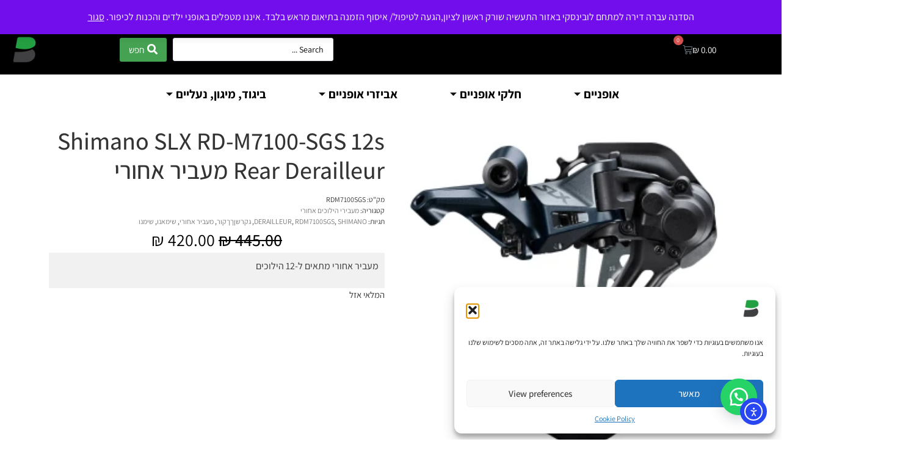

--- FILE ---
content_type: text/html; charset=UTF-8
request_url: https://biketrip.shop/shop/shimano-slx-rd-m7100-sgs-12s-rear-derailleur/
body_size: 75996
content:
<!doctype html>
<html dir="rtl" lang="he-IL">
<head>
	<meta charset="UTF-8">
	<meta name="viewport" content="width=device-width, initial-scale=1">
	<link rel="profile" href="https://gmpg.org/xfn/11">
	<style id="jetpack-boost-critical-css">@media all{.woocommerce img,.woocommerce-page img{height:auto;max-width:100%}.woocommerce ul.products,.woocommerce-page ul.products{clear:both}.woocommerce ul.products::after,.woocommerce ul.products::before,.woocommerce-page ul.products::after,.woocommerce-page ul.products::before{content:" ";display:table}.woocommerce ul.products::after,.woocommerce-page ul.products::after{clear:both}.woocommerce ul.products li.product,.woocommerce-page ul.products li.product{float:right;margin:0 0 2.992em 3.8%;padding:0;position:relative;width:22.05%;margin-right:0}.woocommerce ul.products li.first,.woocommerce-page ul.products li.first{clear:both}.woocommerce ul.products li.last,.woocommerce-page ul.products li.last{margin-left:0}}@media only screen and (max-width:768px){.woocommerce ul.products[class*=columns-] li.product,.woocommerce-page ul.products[class*=columns-] li.product{width:48%;float:right;clear:both;margin:0 0 2.992em}.woocommerce ul.products[class*=columns-] li.product:nth-child(2n),.woocommerce-page ul.products[class*=columns-] li.product:nth-child(2n){float:left;clear:none!important}}@media all{.screen-reader-text{clip:rect(1px,1px,1px,1px);height:1px;overflow:hidden;position:absolute!important;width:1px;word-wrap:normal!important}.woocommerce .quantity .qty{width:3.631em;text-align:center}.woocommerce div.product{margin-bottom:0;position:relative}.woocommerce div.product .product_title{clear:none;margin-top:0;padding:0}.woocommerce div.product p.price ins{background:inherit;font-weight:700;display:inline-block}.woocommerce div.product p.price del{opacity:.5;display:inline-block}.woocommerce div.product p.stock{font-size:.92em}.woocommerce div.product form.cart{margin-bottom:2em}.woocommerce div.product form.cart::after,.woocommerce div.product form.cart::before{content:" ";display:table}.woocommerce div.product form.cart::after{clear:both}.woocommerce div.product form.cart div.quantity{float:right;margin:0 0 0 4px}.woocommerce div.product form.cart table{border-width:0 0 1px}.woocommerce div.product form.cart table td{padding-right:0}.woocommerce div.product form.cart .variations{margin-bottom:1em;border:0;width:100%}.woocommerce div.product form.cart .variations td,.woocommerce div.product form.cart .variations th{border:0;line-height:2em;vertical-align:top}.woocommerce div.product form.cart .variations label{font-weight:700;text-align:right}.woocommerce div.product form.cart .variations select{max-width:100%;min-width:75%;display:inline-block;margin-left:1em;appearance:none;-webkit-appearance:none;-moz-appearance:none;padding-left:2em;background:url([data-uri]) no-repeat;background-size:16px;-webkit-background-size:16px;background-position:calc(100% - (100% - 12px)) 50%;-webkit-background-position:calc(100% - (100% - 12px)) 50%}.woocommerce div.product form.cart .reset_variations{visibility:hidden;font-size:.83em}.woocommerce div.product form.cart .button{vertical-align:middle;float:right}.woocommerce span.onsale{min-height:3.236em;min-width:3.236em;padding:.202em;font-size:1em;font-weight:700;position:absolute;text-align:center;line-height:3.236;top:-.5em;right:-.5em;margin:0;border-radius:100%;background-color:#b3af54;color:#fff;font-size:.857em;z-index:9}.woocommerce .products ul,.woocommerce ul.products{margin:0 0 1em;padding:0;list-style:none outside;clear:both}.woocommerce .products ul::after,.woocommerce .products ul::before,.woocommerce ul.products::after,.woocommerce ul.products::before{content:" ";display:table}.woocommerce .products ul::after,.woocommerce ul.products::after{clear:both}.woocommerce .products ul li,.woocommerce ul.products li{list-style:none outside}.woocommerce ul.products li.product .onsale{top:0;left:0;right:auto;margin:-.5em 0 0-.5em}.woocommerce ul.products li.product a{text-decoration:none}.woocommerce ul.products li.product a img{width:100%;height:auto;display:block;margin:0 0 1em;box-shadow:none}.woocommerce .cart .button{float:none}.woocommerce:where(body:not(.woocommerce-block-theme-has-button-styles)) button.button{font-size:100%;margin:0;line-height:1;position:relative;text-decoration:none;overflow:visible;padding:.618em 1em;font-weight:700;border-radius:3px;right:auto;color:#515151;background-color:#e9e6ed;border:0;display:inline-block;background-image:none;box-shadow:none;text-shadow:none}.woocommerce:where(body:not(.woocommerce-block-theme-has-button-styles)) button.button.alt{background-color:#7f54b3;color:#fff;-webkit-font-smoothing:antialiased}.woocommerce:where(body:not(.woocommerce-uses-block-theme)) div.product p.price{color:#b3af54;font-size:1.25em}.woocommerce:where(body:not(.woocommerce-uses-block-theme)) div.product .stock{color:#b3af54}}@media all{button.pswp__button{box-shadow:none!important;background-image:url(https://biketrip.shop/wp-content/plugins/woocommerce/assets/css/photoswipe/default-skin/default-skin.png)!important}button.pswp__button,button.pswp__button--arrow--left::before,button.pswp__button--arrow--right::before{background-color:transparent!important}button.pswp__button--arrow--left,button.pswp__button--arrow--right{background-image:none!important}.pswp{display:none;position:absolute;width:100%;height:100%;left:0;top:0;overflow:hidden;-ms-touch-action:none;touch-action:none;z-index:1500;-webkit-text-size-adjust:100%;-webkit-backface-visibility:hidden;outline:0}.pswp *{-webkit-box-sizing:border-box;box-sizing:border-box}.pswp__bg{position:absolute;left:0;top:0;width:100%;height:100%;background:#000;opacity:0;-webkit-transform:translateZ(0);transform:translateZ(0);-webkit-backface-visibility:hidden;will-change:opacity}.pswp__scroll-wrap{position:absolute;left:0;top:0;width:100%;height:100%;overflow:hidden}.pswp__container{-ms-touch-action:none;touch-action:none;position:absolute;left:0;right:0;top:0;bottom:0}.pswp__container{-webkit-touch-callout:none}.pswp__bg{will-change:opacity}.pswp__container{-webkit-backface-visibility:hidden}.pswp__item{position:absolute;left:0;right:0;top:0;bottom:0;overflow:hidden}.pswp__button{width:44px;height:44px;position:relative;background:0 0;overflow:visible;-webkit-appearance:none;display:block;border:0;padding:0;margin:0;float:right;opacity:.75;-webkit-box-shadow:none;box-shadow:none}.pswp__button,.pswp__button--arrow--left:before,.pswp__button--arrow--right:before{background:url(https://biketrip.shop/wp-content/plugins/woocommerce/assets/css/photoswipe/default-skin/default-skin.png) 0 0 no-repeat;background-size:264px 88px;width:44px;height:44px}.pswp__button--close{background-position:0-44px}.pswp__button--share{background-position:-44px -44px}.pswp__button--fs{display:none}.pswp__button--zoom{display:none;background-position:-88px 0}.pswp__button--arrow--left,.pswp__button--arrow--right{background:0 0;top:50%;margin-top:-50px;width:70px;height:100px;position:absolute}.pswp__button--arrow--left{left:0}.pswp__button--arrow--right{right:0}.pswp__button--arrow--left:before,.pswp__button--arrow--right:before{content:"";top:35px;background-color:rgba(0,0,0,.3);height:30px;width:32px;position:absolute}.pswp__button--arrow--left:before{left:6px;background-position:-138px -44px}.pswp__button--arrow--right:before{right:6px;background-position:-94px -44px}.pswp__share-modal{display:block;background:rgba(0,0,0,.5);width:100%;height:100%;top:0;left:0;padding:10px;position:absolute;z-index:1600;opacity:0;-webkit-backface-visibility:hidden;will-change:opacity}.pswp__share-modal--hidden{display:none}.pswp__share-tooltip{z-index:1620;position:absolute;background:#fff;top:56px;border-radius:2px;display:block;width:auto;right:44px;-webkit-box-shadow:0 2px 5px rgba(0,0,0,.25);box-shadow:0 2px 5px rgba(0,0,0,.25);-webkit-transform:translateY(6px);-ms-transform:translateY(6px);transform:translateY(6px);-webkit-backface-visibility:hidden;will-change:transform}.pswp__counter{position:absolute;left:0;top:0;height:44px;font-size:13px;line-height:44px;color:#fff;opacity:.75;padding:0 10px}.pswp__caption{position:absolute;left:0;bottom:0;width:100%;min-height:44px}.pswp__caption__center{text-align:left;max-width:420px;margin:0 auto;font-size:13px;padding:10px;line-height:20px;color:#ccc}.pswp__preloader{width:44px;height:44px;position:absolute;top:0;left:50%;margin-left:-22px;opacity:0;will-change:opacity;direction:ltr}.pswp__preloader__icn{width:20px;height:20px;margin:12px}@media screen and (max-width:1024px){.pswp__preloader{position:relative;left:auto;top:auto;margin:0;float:right}}.pswp__ui{-webkit-font-smoothing:auto;visibility:visible;opacity:1;z-index:1550}.pswp__top-bar{position:absolute;left:0;top:0;height:44px;width:100%}.pswp__caption,.pswp__top-bar{-webkit-backface-visibility:hidden;will-change:opacity}.pswp__caption,.pswp__top-bar{background-color:rgba(0,0,0,.5)}.pswp__ui--hidden .pswp__button--arrow--left,.pswp__ui--hidden .pswp__button--arrow--right,.pswp__ui--hidden .pswp__caption,.pswp__ui--hidden .pswp__top-bar{opacity:.001}.floating_button{position:fixed!important;width:60px!important;height:60px!important;bottom:20px!important;background-color:#25d366!important;color:#fff!important;border-radius:50px!important;text-align:center!important;box-shadow:0 8px 25px -5px rgba(45,62,79,.3)!important;z-index:9999999!important;text-decoration:none}.floating_button:before{content:url(data:image/svg+xml;utf8,)!important;position:relative!important;color:#fff!important;font-size:30px!important;display:block!important;width:60px;top:0!important;font-style:normal!important;font-weight:400!important;font-variant:normal!important;text-transform:none!important;line-height:1!important;text-align:center!important;-webkit-font-smoothing:antialiased!important;-moz-osx-font-smoothing:grayscale!important}@media only screen and (min-device-width:320px) and (max-device-width:480px){.floating_button{bottom:10px}}.wpcvs-terms+select:not(.wpcvs-select){display:none!important}.wpcvs-terms{display:inline-flex;align-items:center;flex-wrap:wrap;margin-left:0;margin-right:0}.wpcvs-terms .wpcvs-term{display:inline-block;text-align:center;margin:3px 6px 3px 0;padding:3px;border-radius:2px;border-width:1px;border-style:solid;border-color:#ddd;background-color:#fff;position:relative;box-sizing:border-box;float:none}.wpcvs-terms .wpcvs-term .wpcvs-term-inner{display:flex;align-items:center;height:34px;line-height:34px;width:100%;position:relative;background-color:#efefef}.wpcvs-terms.wpcvs-type-button .wpcvs-term{height:42px;min-width:42px;line-height:40px}.wpcvs-terms.wpcvs-type-button .wpcvs-term .wpcvs-term-inner{border-radius:2px}.wpcvs-terms.wpcvs-type-button .wpcvs-term .wpcvs-term-inner .wpcvs-term-label{padding:0 10px}.wpcvs-terms.wpcvs-style-rounded .wpcvs-term{border-radius:21px}.wpcvs-terms.wpcvs-style-rounded .wpcvs-term .wpcvs-term-inner{border-radius:17px}body.rtl .wpcvs-term{float:right}html{line-height:1.15;-webkit-text-size-adjust:100%}*{box-sizing:border-box}body{margin:0;font-family:-apple-system,BlinkMacSystemFont,Segoe UI,Roboto,Helvetica Neue,Arial,Noto Sans,sans-serif,Apple Color Emoji,Segoe UI Emoji,Segoe UI Symbol,Noto Color Emoji;font-size:1rem;font-weight:400;line-height:1.5;color:#333;background-color:#fff;-webkit-font-smoothing:antialiased;-moz-osx-font-smoothing:grayscale}h1,h2{margin-block-start:.5rem;margin-block-end:1rem;font-family:inherit;font-weight:500;line-height:1.2;color:inherit}h1{font-size:2.5rem}h2{font-size:2rem}p{margin-block-start:0;margin-block-end:.9rem}a{background-color:transparent;text-decoration:none;color:#c36}a:not([href]):not([tabindex]){color:inherit;text-decoration:none}small{font-size:80%}img{border-style:none;height:auto;max-width:100%}details{display:block}summary{display:list-item}label{display:inline-block;line-height:1;vertical-align:middle}button,input,select{font-family:inherit;font-size:1rem;line-height:1.5;margin:0}input[type=number],input[type=search],select{width:100%;border:1px solid #666;border-radius:3px;padding:.5rem 1rem}button,input{overflow:visible}button,select{text-transform:none}[type=button],[type=submit],button{width:auto;-webkit-appearance:button}[type=button],[type=submit],button{display:inline-block;font-weight:400;color:#c36;text-align:center;white-space:nowrap;background-color:transparent;border:1px solid #c36;padding:.5rem 1rem;font-size:1rem;border-radius:3px}[type=checkbox]{box-sizing:border-box;padding:0}[type=search]{-webkit-appearance:textfield;outline-offset:-2px}select{display:block}table{background-color:transparent;width:100%;margin-block-end:15px;font-size:.9em;border-spacing:0;border-collapse:collapse}table td,table th{padding:15px;line-height:1.5;vertical-align:top;border:1px solid hsla(0,0%,50.2%,.5019607843)}table th{font-weight:700}table tbody>tr:nth-child(odd)>td,table tbody>tr:nth-child(odd)>th{background-color:hsla(0,0%,50.2%,.0705882353)}li,ul{margin-block-start:0;margin-block-end:0;border:0;outline:0;font-size:100%;vertical-align:baseline;background:0 0}.screen-reader-text{clip:rect(1px,1px,1px,1px);height:1px;overflow:hidden;position:absolute!important;width:1px;word-wrap:normal!important}.jet-woo-product-gallery-pswp{display:none;position:absolute;width:100%;height:100%;left:0;top:0;overflow:hidden;-ms-touch-action:none;touch-action:none;z-index:999999;outline:0}.jet-woo-product-gallery-pswp .pswp__button--zoom{display:block}.jet-woo-product-gallery__image{position:relative;font-size:0;overflow:hidden}.jet-woo-product-gallery__image a{display:block}.jet-woo-product-gallery__image img{width:100%;vertical-align:middle;-webkit-box-sizing:border-box;box-sizing:border-box}.jet-product-gallery-icon{display:inline-block;line-height:1}.swiper-container{margin-left:auto;margin-right:auto;position:relative;overflow:hidden;z-index:1}.swiper-wrapper{position:relative;width:100%;height:100%;z-index:1;display:-webkit-box;display:-ms-flexbox;display:flex;-webkit-box-sizing:content-box;box-sizing:content-box;-webkit-transform:translateZ(0);transform:translateZ(0)}.swiper-slide{-ms-flex-negative:0;flex-shrink:0;width:100%;height:100%;position:relative;will-change:transform;border-style:solid;border-width:0;overflow:hidden}.jet-gallery-swiper-slider,.jet-gallery-swiper-thumb{position:relative;width:100%}.jet-woo-product-gallery-slider.swiper-container,.jet-woo-swiper-gallery-thumbs.swiper-container{width:100%;position:static}.jet-woo-swiper-gallery-thumbs .jet-swiper-nav{position:absolute;display:-webkit-box;display:-ms-flexbox;display:flex;-webkit-box-pack:center;-ms-flex-pack:center;justify-content:center;-webkit-box-align:center;-ms-flex-align:center;align-items:center;z-index:2;top:50%;-webkit-transform:translate(0,-50%);-ms-transform:translate(0,-50%);transform:translate(0,-50%)}.jet-woo-swiper-gallery-thumbs .jet-swiper-nav.jet-swiper-button-prev{left:10px;right:auto}.rtl .jet-woo-swiper-gallery-thumbs .jet-swiper-nav.jet-swiper-button-prev{right:10px;left:auto}.jet-woo-swiper-gallery-thumbs .jet-swiper-nav.jet-swiper-button-next{right:10px;left:auto}.rtl .jet-woo-swiper-gallery-thumbs .jet-swiper-nav.jet-swiper-button-next{left:10px;right:auto}.elementor-widget-jet-woo-product-gallery-slider .jet-woo-swiper-horizontal .jet-woo-swiper-gallery-thumbs:not(.swiper-container-initialized) .swiper-slide{width:calc(100%/var(--columns,4) - var(--space-between,10px) + var(--space-between,10px)/ (var(--columns,4)));margin-right:var(--space-between,10px)}.rtl .elementor-widget-jet-woo-product-gallery-slider .jet-woo-swiper-horizontal .jet-woo-swiper-gallery-thumbs:not(.swiper-container-initialized) .swiper-slide{margin-left:var(--space-between,10px);margin-right:0}.jet-woo-swiper-horizontal{display:-webkit-box;display:-ms-flexbox;display:flex}.jet-woo-swiper-horizontal.jet-gallery-swiper-horizontal-pos-bottom{-webkit-box-orient:vertical;-webkit-box-direction:normal;-ms-flex-direction:column;flex-direction:column}.jet-woo-product-gallery-slider .swiper-slide{will-change:unset}.jet-woo-swiper-gallery-thumbs .swiper-slide{opacity:.4;overflow:hidden;display:-webkit-box;display:-ms-flexbox;display:flex;-webkit-box-align:center;-ms-flex-align:center;align-items:center;-webkit-box-pack:center;-ms-flex-pack:center;justify-content:center}.jet-woo-swiper-gallery-thumbs .swiper-slide img{display:block}.jet-search{position:relative}@font-face{font-family:eicons;font-weight:400;font-style:normal}[class^=eicon]{display:inline-block;font-family:eicons;font-size:inherit;font-weight:400;font-style:normal;font-variant:normal;line-height:1;text-rendering:auto;-webkit-font-smoothing:antialiased;-moz-osx-font-smoothing:grayscale}.eicon-cart-medium:before{content:""}.elementor-screen-only,.screen-reader-text{position:absolute;top:-10000em;width:1px;height:1px;margin:-1px;padding:0;overflow:hidden;clip:rect(0,0,0,0);border:0}.elementor *,.elementor :after,.elementor :before{box-sizing:border-box}.elementor a{box-shadow:none;text-decoration:none}.elementor img{height:auto;max-width:100%;border:none;border-radius:0;box-shadow:none}.elementor-element{--flex-direction:initial;--flex-wrap:initial;--justify-content:initial;--align-items:initial;--align-content:initial;--gap:initial;--flex-basis:initial;--flex-grow:initial;--flex-shrink:initial;--order:initial;--align-self:initial;flex-basis:var(--flex-basis);flex-grow:var(--flex-grow);flex-shrink:var(--flex-shrink);order:var(--order);align-self:var(--align-self)}.elementor-element:where(.e-con-full,.elementor-widget){flex-direction:var(--flex-direction);flex-wrap:var(--flex-wrap);justify-content:var(--justify-content);align-items:var(--align-items);align-content:var(--align-content);gap:var(--gap)}.elementor-align-center{text-align:center}.elementor-align-center .elementor-button{width:auto}@media (max-width:1024px){.elementor-tablet-align-center{text-align:center}}@media (max-width:767px){.elementor-mobile-align-center{text-align:center}}:root{--page-title-display:block}h1.entry-title{display:var(--page-title-display)}.elementor-widget{position:relative}.elementor-widget:not(:last-child){margin-bottom:20px}ul.elementor-icon-list-items.elementor-inline-items{display:flex;flex-wrap:wrap}ul.elementor-icon-list-items.elementor-inline-items .elementor-inline-item{word-break:break-word}.elementor-grid{display:grid;grid-column-gap:var(--grid-column-gap);grid-row-gap:var(--grid-row-gap)}.elementor-grid-4 .elementor-grid{grid-template-columns:repeat(4,1fr)}@media (max-width:1024px){.elementor-grid-tablet-3 .elementor-grid{grid-template-columns:repeat(3,1fr)}}@media (max-width:767px){.elementor-grid-mobile-2 .elementor-grid{grid-template-columns:repeat(2,1fr)}}@media (prefers-reduced-motion:no-preference){html{scroll-behavior:smooth}}.e-con{--border-radius:0;--border-top-width:0px;--border-right-width:0px;--border-bottom-width:0px;--border-left-width:0px;--border-style:initial;--border-color:initial;--container-widget-width:100%;--container-widget-flex-grow:0;--content-width:min(100%,var(--container-max-width,1140px));--width:100%;--min-height:initial;--height:auto;--text-align:initial;--margin-top:0px;--margin-right:0px;--margin-bottom:0px;--margin-left:0px;--padding-top:var(--container-default-padding-top,10px);--padding-right:var(--container-default-padding-right,10px);--padding-bottom:var(--container-default-padding-bottom,10px);--padding-left:var(--container-default-padding-left,10px);--position:relative;--z-index:revert;--overflow:visible;--gap:var(--widgets-spacing,20px);--overlay-mix-blend-mode:initial;--overlay-opacity:1;position:var(--position);width:var(--width);min-width:0;min-height:var(--min-height);height:var(--height);border-radius:var(--border-radius);z-index:var(--z-index);overflow:var(--overflow);--flex-wrap-mobile:wrap;margin-block-start:var(--margin-block-start);margin-inline-end:var(--margin-inline-end);margin-block-end:var(--margin-block-end);margin-inline-start:var(--margin-inline-start);padding-inline-start:var(--padding-inline-start);padding-inline-end:var(--padding-inline-end);--margin-block-start:var(--margin-top);--margin-block-end:var(--margin-bottom);--margin-inline-start:var(--margin-left);--margin-inline-end:var(--margin-right);--padding-inline-start:var(--padding-left);--padding-inline-end:var(--padding-right);--padding-block-start:var(--padding-top);--padding-block-end:var(--padding-bottom);--border-block-start-width:var(--border-top-width);--border-block-end-width:var(--border-bottom-width);--border-inline-start-width:var(--border-left-width);--border-inline-end-width:var(--border-right-width)}body.rtl .e-con{--padding-inline-start:var(--padding-right);--padding-inline-end:var(--padding-left);--margin-inline-start:var(--margin-right);--margin-inline-end:var(--margin-left);--border-inline-start-width:var(--border-right-width);--border-inline-end-width:var(--border-left-width)}.e-con.e-flex{--flex-direction:column;--flex-basis:auto;--flex-grow:0;--flex-shrink:1;flex:var(--flex-grow) var(--flex-shrink) var(--flex-basis)}.e-con-full,.e-con>.e-con-inner{text-align:var(--text-align);padding-block-start:var(--padding-block-start);padding-block-end:var(--padding-block-end)}.e-con-full.e-flex,.e-con.e-flex>.e-con-inner{flex-direction:var(--flex-direction)}.e-con,.e-con>.e-con-inner{display:var(--display)}.e-con-boxed.e-flex{flex-direction:column;flex-wrap:nowrap;justify-content:normal;align-items:normal;align-content:normal}.e-con-boxed{text-align:initial;gap:initial}.e-con.e-flex>.e-con-inner{flex-wrap:var(--flex-wrap);justify-content:var(--justify-content);align-items:var(--align-items);align-content:var(--align-content);flex-basis:auto;flex-grow:1;flex-shrink:1;align-self:auto}.e-con>.e-con-inner{gap:var(--gap);width:100%;max-width:var(--content-width);margin:0 auto;padding-inline-start:0;padding-inline-end:0;height:100%}:is(.elementor-section-wrap,[data-elementor-id])>.e-con{--margin-left:auto;--margin-right:auto;max-width:min(100%,var(--width))}.e-con .elementor-widget.elementor-widget{margin-block-end:0}.e-con:before{content:var(--background-overlay);display:block;position:absolute;mix-blend-mode:var(--overlay-mix-blend-mode);opacity:var(--overlay-opacity);border-radius:var(--border-radius);border-style:var(--border-style);border-color:var(--border-color);border-block-start-width:var(--border-block-start-width);border-inline-end-width:var(--border-inline-end-width);border-block-end-width:var(--border-block-end-width);border-inline-start-width:var(--border-inline-start-width);top:calc(0px - var(--border-top-width));left:calc(0px - var(--border-left-width));width:max(100% + var(--border-left-width) + var(--border-right-width),100%);height:max(100% + var(--border-top-width) + var(--border-bottom-width),100%)}.e-con .elementor-widget{min-width:0}.e-con>.e-con-inner>.elementor-widget>.elementor-widget-container,.e-con>.elementor-widget>.elementor-widget-container{height:100%}.e-con.e-con>.e-con-inner>.elementor-widget,.elementor.elementor .e-con>.elementor-widget{max-width:100%}@media (max-width:767px){.e-con.e-flex{--width:100%;--flex-wrap:var(--flex-wrap-mobile)}}.elementor-button{display:inline-block;line-height:1;background-color:#69727d;font-size:15px;padding:12px 24px;border-radius:3px;color:#fff;fill:#fff;text-align:center}.elementor-button-content-wrapper{display:flex;justify-content:center;flex-direction:row;gap:5px}.elementor-button-text{display:inline-block}.elementor-button span{text-decoration:inherit}.elementor .elementor-element ul.elementor-icon-list-items{padding:0}@media (max-width:767px){.elementor .elementor-hidden-mobile{display:none}}@media (min-width:768px) and (max-width:1024px){.elementor .elementor-hidden-tablet{display:none}}@media (min-width:1025px) and (max-width:99999px){.elementor .elementor-hidden-desktop{display:none}}.swiper-wrapper{position:relative;width:100%;height:100%;z-index:1;display:flex;box-sizing:content-box}.swiper-wrapper{transform:translate3d(0,0,0)}.swiper-slide{flex-shrink:0;width:100%;height:100%;position:relative}.elementor-widget.elementor-icon-list--layout-inline .elementor-widget-container{overflow:hidden}.elementor-widget .elementor-icon-list-items.elementor-inline-items{margin-right:-8px;margin-left:-8px}.elementor-widget .elementor-icon-list-items.elementor-inline-items .elementor-icon-list-item{margin-right:8px;margin-left:8px}.elementor-widget .elementor-icon-list-items.elementor-inline-items .elementor-icon-list-item:after{width:auto;left:auto;right:auto;position:relative;height:100%;border-top:0;border-bottom:0;border-right:0;border-left-width:1px;border-style:solid;left:-8px}.elementor-widget .elementor-icon-list-items{list-style-type:none;margin:0;padding:0}.elementor-widget .elementor-icon-list-item{margin:0;padding:0;position:relative}.elementor-widget .elementor-icon-list-item:after{position:absolute;bottom:0;width:100%}.elementor-widget .elementor-icon-list-item,.elementor-widget .elementor-icon-list-item a{display:flex;font-size:inherit;align-items:var(--icon-vertical-align,center)}.elementor-widget .elementor-icon-list-icon+.elementor-icon-list-text{align-self:center;padding-inline-start:5px}.elementor-widget .elementor-icon-list-icon{display:flex;position:relative;top:var(--icon-vertical-offset,initial)}.elementor-widget .elementor-icon-list-icon i{width:1.25em;font-size:var(--e-icon-list-icon-size)}.elementor-widget.elementor-widget-icon-list .elementor-icon-list-icon{text-align:var(--e-icon-list-icon-align)}.elementor-widget.elementor-list-item-link-full_width a{width:100%}.elementor-widget.elementor-align-center .elementor-icon-list-item,.elementor-widget.elementor-align-center .elementor-icon-list-item a{justify-content:center}.elementor-widget.elementor-align-center .elementor-icon-list-item:after{margin:auto}.elementor-widget.elementor-align-center .elementor-inline-items{justify-content:center}.elementor-widget:not(.elementor-align-right) .elementor-icon-list-item:after{right:0}.elementor-widget:not(.elementor-align-left) .elementor-icon-list-item:after{left:0}@media (min-width:-1){.elementor-widget:not(.elementor-widescreen-align-right) .elementor-icon-list-item:after{right:0}.elementor-widget:not(.elementor-widescreen-align-left) .elementor-icon-list-item:after{left:0}}@media (max-width:-1){.elementor-widget:not(.elementor-laptop-align-right) .elementor-icon-list-item:after{right:0}.elementor-widget:not(.elementor-laptop-align-left) .elementor-icon-list-item:after{left:0}}@media (max-width:-1){.elementor-widget:not(.elementor-tablet_extra-align-right) .elementor-icon-list-item:after{right:0}.elementor-widget:not(.elementor-tablet_extra-align-left) .elementor-icon-list-item:after{left:0}}@media (max-width:1024px){.elementor-widget.elementor-tablet-align-center .elementor-icon-list-item,.elementor-widget.elementor-tablet-align-center .elementor-icon-list-item a{justify-content:center}.elementor-widget.elementor-tablet-align-center .elementor-icon-list-item:after{margin:auto}.elementor-widget.elementor-tablet-align-center .elementor-inline-items{justify-content:center}.elementor-widget:not(.elementor-tablet-align-right) .elementor-icon-list-item:after{right:0}.elementor-widget:not(.elementor-tablet-align-left) .elementor-icon-list-item:after{left:0}}@media (max-width:-1){.elementor-widget:not(.elementor-mobile_extra-align-right) .elementor-icon-list-item:after{right:0}.elementor-widget:not(.elementor-mobile_extra-align-left) .elementor-icon-list-item:after{left:0}}@media (max-width:767px){.elementor-widget.elementor-mobile-align-center .elementor-icon-list-item,.elementor-widget.elementor-mobile-align-center .elementor-icon-list-item a{justify-content:center}.elementor-widget.elementor-mobile-align-center .elementor-icon-list-item:after{margin:auto}.elementor-widget.elementor-mobile-align-center .elementor-inline-items{justify-content:center}.elementor-widget:not(.elementor-mobile-align-right) .elementor-icon-list-item:after{right:0}.elementor-widget:not(.elementor-mobile-align-left) .elementor-icon-list-item:after{left:0}}.elementor-widget-image{text-align:center}.elementor-widget-image a{display:inline-block}.elementor-widget-image img{vertical-align:middle;display:inline-block}.elementor-menu-cart__wrapper{text-align:var(--main-alignment,right)}.elementor-menu-cart__toggle_wrapper{display:inline-block;position:relative}.elementor-menu-cart__toggle{display:inline-block}.elementor-menu-cart__toggle .elementor-button{align-items:center;background-color:var(--toggle-button-background-color,transparent);border-color:var(--toggle-button-border-color,#69727d);border-radius:var(--toggle-button-border-radius,0);border-style:var(--toggle-button-border-type,solid);border-width:var(--toggle-button-border-width,1px);color:var(--toggle-button-text-color,#69727d);display:inline-flex;flex-direction:row;gap:.3em;padding:var(--toggle-icon-padding,12px 24px)}.elementor-menu-cart__toggle .elementor-button-icon{position:relative}.elementor-menu-cart__toggle .elementor-button-icon{color:var(--toggle-button-icon-color,#69727d);font-size:var(--toggle-icon-size,inherit)}.elementor-menu-cart__toggle .elementor-button-icon,.elementor-menu-cart__toggle .elementor-button-text{flex-grow:unset;order:unset}.elementor-menu-cart--items-indicator-bubble .elementor-menu-cart__toggle .elementor-button-icon .elementor-button-icon-qty[data-counter]{background-color:var(--items-indicator-background-color,#d9534f);border-radius:100%;color:var(--items-indicator-text-color,#fff);display:block;font-size:10px;height:1.6em;inset-inline-end:-.7em;line-height:1.5em;min-width:1.6em;position:absolute;text-align:center;top:-.7em}.elementor-menu-cart__container{background-color:rgba(0,0,0,.25);height:100%;left:0;overflow:hidden;position:fixed;text-align:right;top:0;transform:scale(1);width:100vw;z-index:9998}.elementor-menu-cart__main{align-items:stretch;background-color:var(--cart-background-color,#fff);border-color:var(--cart-border-color,initial);border-radius:var(--cart-border-radius,0);border-style:var(--cart-border-style,none);bottom:0;box-shadow:0 0 20px rgba(0,0,0,.2);display:flex;flex-direction:column;font-size:14px;left:var(--side-cart-alignment-left,0);margin-top:var(--mini-cart-spacing,0);max-width:100%;min-height:200px;padding:var(--cart-padding,20px 30px);position:fixed;right:var(--side-cart-alignment-right,auto);top:0;transform:translateX(0);width:350px}.elementor-menu-cart__main .widget_shopping_cart_content{display:flex;flex-direction:column;height:100%}body.elementor-default .elementor-widget-woocommerce-menu-cart:not(.elementor-menu-cart--shown) .elementor-menu-cart__container{background-color:transparent;transform:scale(0)}body.elementor-default .elementor-widget-woocommerce-menu-cart:not(.elementor-menu-cart--shown) .elementor-menu-cart__main{opacity:0;overflow:hidden;transform:var(--side-cart-alignment-transform,translateX(-100%))}.elementor-menu-cart__close-button{align-self:flex-end;display:inline-block;font-family:eicons;font-size:20px;height:var(--cart-close-icon-size,25px);line-height:1;margin:0 0 20px;position:relative;width:var(--cart-close-icon-size,25px)}.elementor-menu-cart__close-button:after,.elementor-menu-cart__close-button:before{background:var(--cart-close-button-color,#69727d);border-radius:1px;content:"";height:3px;left:0;margin-top:-1px;position:absolute;top:50%;width:100%}.elementor-menu-cart__close-button:before{transform:rotate(45deg)}.elementor-menu-cart__close-button:after{transform:rotate(-45deg)}.single-product .elementor-jet-single-price.jet-woo-builder p.price{margin:0}.single-product .elementor-jet-single-price.jet-woo-builder p.price del{opacity:1}.woocommerce .product .elementor-jet-single-add-to-cart .cart:not(.grouped_form):not(.variations_form),.woocommerce .product .elementor-jet-single-add-to-cart .woocommerce-variation-add-to-cart{display:-webkit-box;display:-ms-flexbox;display:flex;-ms-flex-wrap:nowrap;flex-wrap:nowrap}.woocommerce .product .elementor-jet-single-add-to-cart .cart{margin:0}.woocommerce .product .elementor-jet-single-add-to-cart .cart .quantity{display:-webkit-box;display:-ms-flexbox;display:flex;margin:0}.woocommerce .product .elementor-jet-single-add-to-cart .cart .quantity .qty{width:100%;max-width:100%}.woocommerce .product .elementor-jet-single-add-to-cart .cart .single_add_to_cart_button{width:100%}.woocommerce .product .elementor-jet-single-add-to-cart .variations select{vertical-align:top;width:100%}.woocommerce .product .elementor-jet-single-add-to-cart .variations label{display:block}.woocommerce .product .elementor-jet-single-add-to-cart .variations tbody>tr:nth-child(odd)>td,.woocommerce .product .elementor-jet-single-add-to-cart .variations tbody>tr:nth-child(odd)>th{background:0 0}.elementor-jet-single-add-to-cart .reset_variations{margin:10px 0 0}.elementor-jet-single-meta .product_meta{display:-webkit-box;display:-ms-flexbox;display:flex;-ms-flex-wrap:wrap;flex-wrap:wrap}.elementor-jet-single-meta .product_meta>span{display:block}.fab,.far,.fas{-moz-osx-font-smoothing:grayscale;-webkit-font-smoothing:antialiased;display:inline-block;font-style:normal;font-variant:normal;text-rendering:auto;line-height:1}.fa-angle-left:before{content:""}.fa-angle-right:before{content:""}.fa-clock:before{content:""}.fa-envelope:before{content:""}.fa-phone:before{content:""}.fa-search:before{content:""}.fa-times:before{content:""}.fa-user:before{content:""}.fa-whatsapp:before{content:""}.sr-only{border:0;clip:rect(0,0,0,0);height:1px;margin:-1px;overflow:hidden;padding:0;position:absolute;width:1px}@font-face{font-family:"Font Awesome 5 Free";font-style:normal;font-weight:900;font-display:block}.fas{font-family:"Font Awesome 5 Free";font-weight:900}@font-face{font-family:elementskit;font-weight:400;font-style:normal;font-display:swap}.ekit-wid-con .icon,.ekit-wid-con .icon:before,.icon,.icon:before{font-family:elementskit!important;speak:none;font-style:normal;font-weight:400;font-variant:normal;text-transform:none;line-height:1;-webkit-font-smoothing:antialiased;-moz-osx-font-smoothing:grayscale}.ekit-wid-con .icon.icon-arrow-point-to-down:before,.icon.icon-arrow-point-to-down:before{content:""}#pojo-a11y-toolbar{position:fixed;font-size:16px!important;line-height:1.4;z-index:9999}#pojo-a11y-toolbar.pojo-a11y-toolbar-left{left:-180px}#pojo-a11y-toolbar.pojo-a11y-toolbar-left .pojo-a11y-toolbar-toggle{left:180px}#pojo-a11y-toolbar .pojo-a11y-toolbar-toggle{position:absolute}#pojo-a11y-toolbar .pojo-a11y-toolbar-toggle a{display:inline-block;font-size:200%;line-height:0;padding:10px;-webkit-box-shadow:0 0 10px 0 rgba(0,0,0,.1);box-shadow:0 0 10px 0 rgba(0,0,0,.1)}#pojo-a11y-toolbar .pojo-a11y-toolbar-toggle svg{max-width:inherit}#pojo-a11y-toolbar .pojo-a11y-toolbar-overlay{border:1px solid;font-size:100%;width:180px}#pojo-a11y-toolbar .pojo-a11y-toolbar-overlay p.pojo-a11y-toolbar-title{display:block;line-height:2;font-weight:700;padding:10px 15px 0;margin:0}#pojo-a11y-toolbar .pojo-a11y-toolbar-overlay ul.pojo-a11y-toolbar-items{list-style:none;margin:0;padding:10px 0}#pojo-a11y-toolbar .pojo-a11y-toolbar-overlay ul.pojo-a11y-toolbar-items li.pojo-a11y-toolbar-item a{display:block;padding:10px 15px;font-size:80%;line-height:1}#pojo-a11y-toolbar .pojo-a11y-toolbar-overlay ul.pojo-a11y-toolbar-items li.pojo-a11y-toolbar-item a svg{padding-right:6px;display:inline-block;width:1.5em;font-style:normal;font-weight:400;font-size:inherit;line-height:1;text-align:center;text-rendering:auto;vertical-align:middle}#pojo-a11y-toolbar .pojo-a11y-toolbar-overlay ul.pojo-a11y-toolbar-items li.pojo-a11y-toolbar-item a .pojo-a11y-toolbar-text{vertical-align:middle}body.rtl #pojo-a11y-toolbar .pojo-a11y-toolbar-overlay ul.pojo-a11y-toolbar-items li.pojo-a11y-toolbar-item a svg{padding-left:6px;padding-right:0}@media (max-width:767px){#pojo-a11y-toolbar .pojo-a11y-toolbar-overlay p.pojo-a11y-toolbar-title{padding:7px 12px 0}#pojo-a11y-toolbar .pojo-a11y-toolbar-overlay ul.pojo-a11y-toolbar-items{padding:7px 0}#pojo-a11y-toolbar .pojo-a11y-toolbar-overlay ul.pojo-a11y-toolbar-items li.pojo-a11y-toolbar-item a{display:block;padding:7px 12px}}.pojo-skip-link{position:absolute;top:-1000em}#pojo-a11y-toolbar *,#pojo-a11y-toolbar ::after,#pojo-a11y-toolbar ::before{box-sizing:border-box}.pojo-sr-only{position:absolute;width:1px;height:1px;padding:0;margin:-1px;overflow:hidden;clip:rect(0,0,0,0);border:0}.jet-ajax-search{position:relative}.jet-ajax-search__form{display:-webkit-box;display:-ms-flexbox;display:flex;-webkit-box-align:center;-ms-flex-align:center;align-items:center;margin:0}.jet-ajax-search__fields-holder{display:-webkit-box;display:-ms-flexbox;display:flex;-webkit-box-align:center;-ms-flex-align:center;align-items:center;-webkit-box-flex:1;-ms-flex:1 1 auto;flex:1 1 auto}.jet-ajax-search__field-wrapper{position:relative;display:-webkit-box;display:-ms-flexbox;display:flex;-webkit-box-flex:1;-ms-flex:1 1 auto;flex:1 1 auto}.jet-ajax-search__field[type=search]{width:100%;padding:9px 15px;font-size:14px;line-height:1.3;-webkit-box-sizing:border-box;box-sizing:border-box;background-color:#fff;border:1px solid #e1e5eb}.jet-ajax-search__field[type=search]::-webkit-input-placeholder{color:inherit}.jet-ajax-search__field[type=search]::-moz-placeholder{color:inherit}.jet-ajax-search__field[type=search]:-ms-input-placeholder{color:inherit}.jet-ajax-search__field[type=search]:-moz-placeholder{color:inherit}.jet-ajax-search__field[type=search]::-moz-placeholder{opacity:1}.jet-ajax-search__field[type=search]:-moz-placeholder{opacity:1}.jet-ajax-search__field[type=search]::-ms-input-placeholder{overflow:initial}.jet-ajax-search__field[type=search]::placeholder{overflow:initial}.jet-ajax-search__field[type=search]{-webkit-box-shadow:none;box-shadow:none;-webkit-appearance:none;-moz-appearance:none;appearance:none}.jet-ajax-search__submit[type=submit]{display:-webkit-inline-box;display:-ms-inline-flexbox;display:inline-flex;-webkit-box-pack:center;-ms-flex-pack:center;justify-content:center;-webkit-box-align:center;-ms-flex-align:center;align-items:center;-webkit-box-flex:0;-ms-flex:0 1 auto;flex:0 1 auto;padding:10px 15px;font-size:14px;line-height:1.3;text-align:center;text-transform:none;border:none;-webkit-box-shadow:none;box-shadow:none;color:#fff;background-color:#4268c1}body.rtl .jet-ajax-search__submit[type=submit]{margin-right:10px}.jet-ajax-search__submit-icon{margin:0}body.rtl .jet-ajax-search__submit-icon+.jet-ajax-search__submit-label{margin-right:5px}.jet-ajax-search__results-area{display:none;position:absolute;z-index:9999;width:100%;margin-top:10px;background-color:#fff;-webkit-border-radius:3px;border-radius:3px}body.rtl .jet-ajax-search__results-area{right:0}.jet-ajax-search__results-holder{display:none}.jet-ajax-search__results-list{overflow:hidden}.jet-ajax-search__results-list-inner{position:relative;display:-webkit-box;display:-ms-flexbox;display:flex;-webkit-box-orient:horizontal;-webkit-box-direction:normal;-ms-flex-direction:row;flex-direction:row;-ms-flex-wrap:nowrap;flex-wrap:nowrap;-webkit-box-align:start;-ms-flex-align:start;align-items:flex-start;width:100%}.jet-ajax-search__navigation-holder{display:-webkit-box;display:-ms-flexbox;display:flex;-webkit-box-align:center;-ms-flex-align:center;align-items:center;-webkit-box-flex:1;-ms-flex-positive:1;flex-grow:1;-webkit-box-pack:end;-ms-flex-pack:end;justify-content:flex-end}.jet-ajax-search__results-footer,.jet-ajax-search__results-header{display:-webkit-box;display:-ms-flexbox;display:flex;-webkit-box-pack:justify;-ms-flex-pack:justify;justify-content:space-between;-webkit-box-align:center;-ms-flex-align:center;align-items:center;padding:10px}.jet-ajax-search .jet-ajax-search__full-results,.jet-ajax-search .jet-ajax-search__results-count{display:inline-block;padding:0;text-align:center;text-transform:none;border:none;background:0 0;-webkit-box-shadow:none;box-shadow:none}.jet-ajax-search .jet-ajax-search__results-count{font-size:14px;font-weight:400;color:inherit}.jet-ajax-search .jet-ajax-search__full-results{font-size:16px;font-weight:700;color:#4268c1}.jet-ajax-search__spinner-holder{display:none}.jet-ajax-search__spinner{display:-webkit-box;display:-ms-flexbox;display:flex;-webkit-box-pack:center;-ms-flex-pack:center;justify-content:center;width:50px;height:30px;margin:5px auto;color:#4268c1}.jet-ajax-search__spinner .rect{display:inline-block;height:100%;width:6px;margin:0 1px;background-color:currentColor}.jet-ajax-search__message{display:none;padding:10px}.jet-ajax-search-icon{display:inline-block;line-height:1;text-align:center}.jet-ajax-search .screen-reader-text{clip:rect(1px,1px,1px,1px);word-wrap:normal!important;border:0;-webkit-clip-path:inset(50%);clip-path:inset(50%);height:1px;margin:-1px;overflow:hidden;padding:0;position:absolute;width:1px}.elementskit-menu-container{z-index:10000}.elementskit-dropdown li{position:relative}.elementskit-navbar-nav-default .elementskit-navbar-nav{padding-left:0;margin-bottom:0;list-style:none;margin-left:0}.elementskit-navbar-nav-default .elementskit-navbar-nav>li{position:relative}.elementskit-navbar-nav-default .elementskit-navbar-nav>li>a{height:100%;display:-webkit-box;display:-ms-flexbox;display:flex;-webkit-box-align:center;-ms-flex-align:center;align-items:center;text-decoration:none}.elementskit-navbar-nav-default .elementskit-navbar-nav>li>a{text-transform:none;font-weight:500;letter-spacing:normal}.elementskit-navbar-nav-default .elementskit-dropdown{border-top:1px solid #dadada;border-left:1px solid #dadada;border-bottom:1px solid #dadada;border-right:1px solid #dadada;background-color:#f4f4f4;border-bottom-right-radius:0;border-bottom-left-radius:0;border-top-right-radius:0;border-top-left-radius:0;padding-left:0;list-style:none;opacity:0;visibility:hidden}.elementskit-navbar-nav-default .elementskit-dropdown>li>.elementskit-dropdown{left:100%;top:0}.elementskit-navbar-nav-default .elementskit-submenu-panel>li>a{display:block;padding-top:15px;padding-left:10px;padding-bottom:15px;padding-right:10px;color:#000;font-weight:400;font-size:14px}.elementskit-navbar-nav-default .elementskit-nav-identity-panel{display:none}.elementskit-navbar-nav-default .elementskit-menu-close{border:1px solid rgba(0,0,0,.5);color:rgba(51,51,51,.5);float:right;margin-top:20px;margin-left:20px;margin-right:20px;margin-bottom:20px}.elementskit-navbar-nav-default .elementskit-dropdown-has>a{position:relative}.elementskit-navbar-nav-default .elementskit-dropdown-has>a .elementskit-submenu-indicator{margin-left:6px;display:block;float:right;position:relative;font-size:11px}@media (max-width:1024px){.elementskit-navbar-nav-default .elementskit-dropdown-has>a .elementskit-submenu-indicator{padding:4px 15px}}.elementskit-navbar-nav-default .elementskit-dropdown-has>a .elementskit-submenu-indicator{font-weight:900;font-style:normal}.elementskit-navbar-nav-default.elementskit-menu-container{background:rgba(255,255,255,0);background:-webkit-gradient(linear,left bottom,left top,from(rgba(255,255,255,0)),to(rgba(255,255,255,0)));background:linear-gradient(0deg,rgba(255,255,255,0)0,rgba(255,255,255,0) 100%);border-bottom-right-radius:0;border-bottom-left-radius:0;border-top-right-radius:0;border-top-left-radius:0;position:relative;height:100px;z-index:90000}.elementskit-navbar-nav-default .elementskit-dropdown{min-width:250px;margin-left:0}.elementskit-navbar-nav-default .elementskit-navbar-nav{height:100%;display:-webkit-box;display:-ms-flexbox;display:flex;-ms-flex-wrap:wrap;flex-wrap:wrap;-webkit-box-pack:start;-ms-flex-pack:start;justify-content:flex-start}.elementskit-navbar-nav-default .elementskit-navbar-nav>li>a{font-size:15px;color:#000;padding-left:15px;padding-right:15px}.elementskit-navbar-nav-default .elementskit-navbar-nav.elementskit-menu-po-center{-webkit-box-pack:center;-ms-flex-pack:center;justify-content:center}@media (min-width:1025px){.elementskit-navbar-nav-default .elementskit-dropdown{-webkit-box-shadow:0 10px 30px 0 rgba(45,45,45,.2);box-shadow:0 10px 30px 0 rgba(45,45,45,.2);position:absolute;top:100%;left:0;-webkit-transform:translateY(-10px);transform:translateY(-10px);max-height:none;z-index:999}}@media (max-width:1024px){.ekit_menu_responsive_tablet>.elementskit-navbar-nav-default{background-color:#f7f7f7}.elementskit-navbar-nav-default.elementskit-menu-offcanvas-elements{width:100%;position:fixed;top:0;left:-100vw;height:100%;-webkit-box-shadow:0 10px 30px 0 rgba(255,165,0,0);box-shadow:0 10px 30px 0 rgba(255,165,0,0);overflow-y:auto;overflow-x:hidden;padding-top:0;padding-left:0;padding-right:0;display:-webkit-box;display:-ms-flexbox;display:flex;-webkit-box-orient:vertical;-webkit-box-direction:reverse;-ms-flex-direction:column-reverse;flex-direction:column-reverse;-webkit-box-pack:end;-ms-flex-pack:end;justify-content:flex-end}.elementskit-navbar-nav-default .elementskit-nav-identity-panel{display:block;position:relative;z-index:5;width:100%}.elementskit-navbar-nav-default .elementskit-nav-identity-panel .elementskit-site-title{float:left}.elementskit-navbar-nav-default .elementskit-nav-identity-panel .elementskit-menu-close{float:right}.elementskit-navbar-nav-default .elementskit-navbar-nav>li>a{color:#000;font-size:12px;padding-top:5px;padding-left:10px;padding-right:5px;padding-bottom:5px}.elementskit-navbar-nav-default .elementskit-submenu-panel>li>a{color:#000;font-size:12px;padding-top:7px;padding-left:7px;padding-right:7px;padding-bottom:7px}.elementskit-navbar-nav-default .elementskit-dropdown{display:block;border:0;margin-left:0}.elementskit-navbar-nav-default .elementskit-navbar-nav>.elementskit-dropdown-has>.elementskit-dropdown li a{padding-left:15px}}@media (min-width:1025px){.ekit-nav-dropdown-hover .elementskit-dropdown-has .elementskit-dropdown{-webkit-box-shadow:0 10px 30px 0 rgba(45,45,45,.2);box-shadow:0 10px 30px 0 rgba(45,45,45,.2);position:absolute;top:100%;left:0;-webkit-transform:translateY(-10px);transform:translateY(-10px);max-height:none;z-index:999}}@media only screen and (max-width:1024px) and (min-width:766px){.ekit_menu_responsive_tablet .elementskit-navbar-nav-default .elementskit-dropdown{display:none}.ekit_menu_responsive_tablet .elementskit-navbar-nav-default .elementskit-navbar-nav{overflow-y:auto}.ekit_menu_responsive_tablet .elementskit-navbar-nav-default .elementskit-dropdown>li>.elementskit-dropdown{left:0}}.elementskit-menu-close,.elementskit-menu-hamburger{display:none}.elementskit-menu-hamburger{color:#000}@media (max-width:1024px){.elementskit-menu-overlay{display:block;position:fixed;z-index:14;top:0;left:-100%;height:100%;width:100%;background-color:rgba(51,51,51,.5);opacity:1;visibility:visible}.elementskit-menu-hamburger{border:1px solid rgba(0,0,0,.2);float:right}.elementskit-menu-hamburger .elementskit-menu-hamburger-icon{background-color:rgba(0,0,0,.5)}.elementskit-menu-close,.elementskit-menu-hamburger{padding:8px;background-color:transparent;border-radius:.25rem;position:relative;z-index:10;width:45px}.elementskit-menu-hamburger .elementskit-menu-hamburger-icon{height:1px;width:100%;display:block;margin-bottom:4px}.elementskit-menu-hamburger .elementskit-menu-hamburger-icon:last-child{margin-bottom:0}}.dropdown-item,.ekit-menu-nav-link{position:relative}.dropdown-item>i,.ekit-menu-nav-link>i{padding-right:5px}.elementskit-nav-logo{display:inline-block}@media (max-width:1024px){.ekit-wid-con:not(.ekit_menu_responsive_mobile) .elementskit-navbar-nav{display:block}}@media (max-width:1024px){.elementskit-menu-close,.elementskit-menu-hamburger{display:block}.elementskit-menu-container{max-width:350px}.elementskit-menu-offcanvas-elements{height:100%!important;padding-bottom:10px}.elementskit-dropdown{position:relative;max-height:0;-webkit-box-shadow:none;box-shadow:none}.ekit_menu_responsive_tablet .elementskit-navbar-nav-default .elementskit-dropdown-has>a .elementskit-submenu-indicator{margin-left:auto}.ekit_menu_responsive_tablet .elementskit-submenu-indicator{-webkit-box-ordinal-group:3;-ms-flex-order:2;order:2;border:1px solid;border-radius:30px}}@media (max-width:767px){.ekit_menu_responsive_tablet .elementskit-navbar-nav-default .elementskit-dropdown{display:none}.ekit_menu_responsive_tablet .elementskit-navbar-nav-default .elementskit-navbar-nav{overflow-y:auto}.ekit_menu_responsive_tablet .elementskit-navbar-nav-default .elementskit-dropdown>li>.elementskit-dropdown{left:0}}@media (min-width:1025px){.ekit_menu_responsive_tablet .ekit-nav-menu--overlay{display:none}}.ekit-wid-con .ekit-review-card--date,.ekit-wid-con .ekit-review-card--desc{grid-area:date}.ekit-wid-con .ekit-review-card--image{width:60px;height:60px;grid-area:thumbnail;min-width:60px;border-radius:50%;background-color:#eae9f7;display:-webkit-box;display:-ms-flexbox;display:flex;-webkit-box-pack:center;-ms-flex-pack:center;justify-content:center;-webkit-box-align:center;-ms-flex-align:center;align-items:center;padding:1rem;position:relative}.ekit-wid-con .ekit-review-card--thumbnail{grid-area:thumbnail;padding-right:1rem}.ekit-wid-con .ekit-review-card--name{grid-area:name;font-size:14px;font-weight:700;margin:0 0 .25rem}.ekit-wid-con .ekit-review-card--stars{grid-area:stars;color:#f4be28;font-size:13px;line-height:20px}.ekit-wid-con .ekit-review-card--comment{grid-area:comment;font-size:16px;line-height:22px;font-weight:400;color:#32323d}.ekit-wid-con .ekit-review-card--actions{grid-area:actions}.ekit-wid-con .ekit-review-card--posted-on{display:-webkit-box;display:-ms-flexbox;display:flex;grid-area:posted-on}.ekit-wid-con img:not([draggable]){max-width:100%;height:auto}.ekit-wid-con a,.ekit-wid-con button{text-decoration:none;outline:0}.ekit-wid-con img{border:none;max-width:100%}.ekit-wid-con li,.ekit-wid-con ul{margin:0;padding:0}.ekit-wid-con .elementskit-navbar-nav-default.elementskit-menu-container{z-index:1000}.elementor-widget-container .ekit-wid-con a{text-decoration:none}body{text-align:right}.elementskit-navbar-nav-default .elementskit-dropdown-has>a .elementskit-submenu-indicator{float:left}.elementskit-navbar-nav-default .elementskit-dropdown-has>a .elementskit-submenu-indicator:before{display:inline-block;-webkit-transform:scale(-1,1);transform:scale(-1,1)}@media (min-width:1025px){.elementskit-navbar-nav-default .elementskit-dropdown{left:auto;right:0}.elementskit-navbar-nav-default .elementskit-dropdown .elementskit-dropdown{right:100%}}@media (max-width:1024px){.ekit_menu_responsive_tablet .elementskit-navbar-nav-default .elementskit-dropdown-has>a .elementskit-submenu-indicator{margin-right:auto;margin-left:unset}}@font-face{font-family:"Font Awesome 5 Brands";font-style:normal;font-weight:400;font-display:block}.fab{font-family:"Font Awesome 5 Brands";font-weight:400}@font-face{font-family:"Font Awesome 5 Free";font-style:normal;font-weight:400;font-display:block}.far{font-family:"Font Awesome 5 Free";font-weight:400}}@media all{.elementor-products-grid ul.products.elementor-grid{display:grid;margin:0;grid-column-gap:20px;grid-row-gap:40px}.elementor-products-grid ul.products.elementor-grid:after,.elementor-products-grid ul.products.elementor-grid:before{content:none;display:none}.elementor-products-grid ul.products.elementor-grid li.product{display:var(--button-align-display);flex-direction:var(--button-align-direction);float:none;justify-content:var(--button-align-justify);margin:0;padding:0;width:auto}.elementor-products-grid ul.products.elementor-grid li.product .onsale{display:none;padding:0}.elementor-products-grid ul.products.elementor-grid li.product a.woocommerce-loop-product__link{display:block;position:relative}.woocommerce .elementor-element.elementor-products-grid ul.products li.product,.woocommerce div.product .elementor-element.elementor-products-grid .related.products ul.products li.product{width:auto}}@media all{.screen-reader-text{clip:rect(1px,1px,1px,1px);word-wrap:normal!important;border:0;clip-path:inset(50%);height:1px;margin:-1px;overflow:hidden;overflow-wrap:normal!important;padding:0;position:absolute!important;width:1px}}@media all{ul{box-sizing:border-box}.screen-reader-text{border:0;clip:rect(1px,1px,1px,1px);clip-path:inset(50%);height:1px;margin:-1px;overflow:hidden;padding:0;position:absolute;width:1px;word-wrap:normal!important}}</style><title>Shimano SLX RD-M7100-SGS 12s Rear Derailleur מעביר אחורי &#8211; חנות האינטרנט של סדנת האופניים בייק טריפ</title>
<meta name='robots' content='max-image-preview:large' />

<!-- Google tag (gtag.js) consent mode dataLayer added by Site Kit -->

<!-- End Google tag (gtag.js) consent mode dataLayer added by Site Kit -->
<link rel='dns-prefetch' href='//cdn.elementor.com' />
<link rel='dns-prefetch' href='//stats.wp.com' />
<link rel='dns-prefetch' href='//www.googletagmanager.com' />
<link rel='dns-prefetch' href='//code.jquery.com' />
<link rel='preconnect' href='//i0.wp.com' />
<link rel='preconnect' href='//c0.wp.com' />
<link rel="alternate" type="application/rss+xml" title="חנות האינטרנט של סדנת האופניים בייק טריפ &laquo; פיד‏" href="https://biketrip.shop/feed/" />
<link rel="alternate" type="application/rss+xml" title="חנות האינטרנט של סדנת האופניים בייק טריפ &laquo; פיד תגובות‏" href="https://biketrip.shop/comments/feed/" />
<link rel="alternate" title="oEmbed (JSON)" type="application/json+oembed" href="https://biketrip.shop/wp-json/oembed/1.0/embed?url=https%3A%2F%2Fbiketrip.shop%2Fshop%2Fshimano-slx-rd-m7100-sgs-12s-rear-derailleur%2F" />
<link rel="alternate" title="oEmbed (XML)" type="text/xml+oembed" href="https://biketrip.shop/wp-json/oembed/1.0/embed?url=https%3A%2F%2Fbiketrip.shop%2Fshop%2Fshimano-slx-rd-m7100-sgs-12s-rear-derailleur%2F&#038;format=xml" />
<noscript><link rel='stylesheet' id='all-css-d3fb572acde8d49be20f55befce42401' href='https://biketrip.shop/wp-content/boost-cache/static/7861b1afb3.min.css' type='text/css' media='all' /></noscript><link rel='stylesheet' id='all-css-d3fb572acde8d49be20f55befce42401' href='https://biketrip.shop/wp-content/boost-cache/static/7861b1afb3.min.css' type='text/css' media="not all" data-media="all" onload="this.media=this.dataset.media; delete this.dataset.media; this.removeAttribute( 'onload' );" />
<style id='ywgc-frontend-inline-css'>

                    .ywgc_apply_gift_card_button{
                        background-color:#448a85 !important;
                        color:#ffffff!important;
                    }
                    .ywgc_apply_gift_card_button:hover{
                        background-color:#4ac4aa!important;
                        color:#ffffff!important;
                    }
                    .ywgc_enter_code{
                        background-color:#ffffff;
                        color:#000000;
                    }
                    .ywgc_enter_code:hover{
                        background-color:#ffffff;
                        color: #000000;
                    }
                    .gift-cards-list button{
                        border: 1px solid #000000;
                    }
                    .selected_image_parent{
                        border: 2px dashed #000000 !important;
                    }
                    .ywgc-preset-image.selected_image_parent:after{
                        background-color: #000000;
                    }
                    .ywgc-predefined-amount-button.selected_button{
                        background-color: #000000;
                    }
                    .ywgc-on-sale-text{
                        color:#000000;
                    }
                    .ywgc-choose-image.ywgc-choose-template:hover{
                        background: rgba(0, 0, 0, 0.9);
                    }
                    .ywgc-choose-image.ywgc-choose-template{
                        background: rgba(0, 0, 0, 0.8);
                    }
                    .ui-datepicker a.ui-state-active, .ui-datepicker a.ui-state-hover {
                        background:#000000 !important;
                        color: white;
                    }
                    .ywgc-form-preview-separator{
                        background-color: #000000;
                    }
                    .ywgc-form-preview-amount{
                        color: #000000;
                    }
                    #ywgc-manual-amount{
                        border: 1px solid #000000;
                    }
                    .ywgc-template-categories a:hover,
                    .ywgc-template-categories a.ywgc-category-selected{
                        color: #000000;
                    }
                    .ywgc-design-list-modal .ywgc-preset-image:before {
                        background-color: #000000;
                    }
                    .ywgc-custom-upload-container-modal .ywgc-custom-design-modal-preview-close {
                        background-color: #000000;
                    }
           
/*# sourceURL=ywgc-frontend-inline-css */
</style>
<style id='elementor-frontend-inline-css'>
.elementor-kit-10365{--e-global-color-primary:#6EC1E4;--e-global-color-secondary:#54595F;--e-global-color-text:#7A7A7A;--e-global-color-accent:#61CE70;--e-global-color-5403466:#000000;--e-global-color-62986b6:#FFFFFF;--e-global-color-faf2bc2:#F9F9F9;--e-global-typography-primary-font-family:"Roboto";--e-global-typography-primary-font-weight:600;--e-global-typography-secondary-font-family:"Roboto Slab";--e-global-typography-secondary-font-weight:400;--e-global-typography-text-font-family:"Roboto";--e-global-typography-text-font-weight:400;--e-global-typography-accent-font-family:"Roboto";--e-global-typography-accent-font-weight:500;--e-global-typography-4aa98a6-font-family:"Barlow";--e-global-typography-4aa98a6-font-size:17px;--e-global-typography-4aa98a6-font-weight:500;--e-global-typography-4aa98a6-line-height:27px;font-family:"Assistant", Sans-serif;}.elementor-kit-10365 e-page-transition{background-color:#FFBC7D;}.elementor-section.elementor-section-boxed > .elementor-container{max-width:1140px;}.e-con{--container-max-width:1140px;}.elementor-widget:not(:last-child){margin-block-end:20px;}.elementor-element{--widgets-spacing:20px 20px;--widgets-spacing-row:20px;--widgets-spacing-column:20px;}{}h1.entry-title{display:var(--page-title-display);}.site-header .site-branding{flex-direction:column;align-items:stretch;}.site-header{padding-inline-end:0px;padding-inline-start:0px;}.site-footer .site-branding{flex-direction:column;align-items:stretch;}@media(max-width:1024px){.elementor-section.elementor-section-boxed > .elementor-container{max-width:1024px;}.e-con{--container-max-width:1024px;}}@media(max-width:767px){.elementor-section.elementor-section-boxed > .elementor-container{max-width:767px;}.e-con{--container-max-width:767px;}}
.elementor-12111 .elementor-element.elementor-element-74ad268{--display:flex;--flex-direction:row;--container-widget-width:initial;--container-widget-height:100%;--container-widget-flex-grow:1;--container-widget-align-self:stretch;--flex-wrap-mobile:wrap;--gap:0px 0px;--row-gap:0px;--column-gap:0px;}.elementor-12111 .elementor-element.elementor-element-39ffd3b{--display:flex;--flex-direction:column;--container-widget-width:100%;--container-widget-height:initial;--container-widget-flex-grow:0;--container-widget-align-self:initial;--flex-wrap-mobile:wrap;}.elementor-12111 .elementor-element.elementor-element-2612181 .jet-gallery-swiper-thumb .swiper-slide{--columns:4;--space-between:10px;}.elementor-12111 .elementor-element.elementor-element-2612181 .jet-woo-product-gallery-slider .jet-woo-product-gallery__image{text-align:center;}.elementor-12111 .elementor-element.elementor-element-2612181 .jet-woo-swiper-gallery-thumbs.swiper-container-horizontal{text-align:left;}.elementor-12111 .elementor-element.elementor-element-2612181 .jet-woo-swiper-gallery-thumbs .jet-swiper-nav.jet-swiper-button-prev{top:50%;bottom:auto;transform:translate(0,-50%);left:auto;}.elementor-12111 .elementor-element.elementor-element-2612181 .jet-woo-swiper-gallery-thumbs .jet-swiper-nav.jet-swiper-button-next{top:50%;bottom:auto;transform:translate(0,-50%);right:auto;}.elementor-12111 .elementor-element.elementor-element-009f309{--display:flex;--flex-direction:column;--container-widget-width:100%;--container-widget-height:initial;--container-widget-flex-grow:0;--container-widget-align-self:initial;--flex-wrap-mobile:wrap;}.elementor-12111 .elementor-element.elementor-element-c3da7b5 .elementor-jet-single-rating .woocommerce-product-rating{flex-direction:row;justify-content:flex-start;}.elementor-12111 .elementor-element.elementor-element-c3da7b5 .elementor-jet-single-rating .product-star-rating .product-rating__icon{font-size:16px;color:#e7e8e8;}.elementor-12111 .elementor-element.elementor-element-c3da7b5 .elementor-jet-single-rating .product-star-rating .product-rating__icon + .product-rating__icon{margin-left:2px;}.elementor-12111 .elementor-element.elementor-element-c3da7b5 .elementor-jet-single-rating .product-star-rating .product-rating__icon.active{color:#fdbc32;}.elementor-12111 .elementor-element.elementor-element-c3da7b5 .elementor-jet-single-rating .woocommerce-review-link:hover{text-decoration:none;}.elementor-12111 .elementor-element.elementor-element-757f960 .elementor-jet-single-meta .product_meta{flex-direction:column;font-size:12px;align-items:flex-start;}.elementor-12111 .elementor-element.elementor-element-757f960 .elementor-jet-single-meta .product_meta a{color:var( --e-global-color-text );}.elementor-12111 .elementor-element.elementor-element-757f960 .elementor-jet-single-meta .product_meta a:hover{text-decoration:none;}.elementor-12111 .elementor-element.elementor-element-be0311e .jet-woo-builder.elementor-jet-single-price .price del{display:inline-block;font-weight:500;text-decoration:line-through;}.elementor-12111 .elementor-element.elementor-element-be0311e .jet-woo-builder.elementor-jet-single-price .price ins{display:inline-block;font-weight:400;text-decoration:none;}.elementor-12111 .elementor-element.elementor-element-be0311e .jet-woo-builder.elementor-jet-single-price .price{font-size:28px;color:var( --e-global-color-5403466 );text-align:center;}.elementor-12111 .elementor-element.elementor-element-be0311e .jet-woo-builder.elementor-jet-single-price .price .woocommerce-Price-currencySymbol{vertical-align:baseline;}.elementor-12111 .elementor-element.elementor-element-fe42718 > .elementor-widget-container{background-color:#F1F1F1;padding:10px 10px 10px 10px;}.elementor-12111 .elementor-element.elementor-element-068e671{--add-to-cart-wc-forward-display:none;}.elementor-12111 .elementor-element.elementor-element-068e671 .elementor-jet-single-add-to-cart .cart:not(.grouped_form):not(.variations_form){flex-direction:row;align-items:center;justify-content:center;}.elementor-12111 .elementor-element.elementor-element-068e671 .elementor-jet-single-add-to-cart .cart .woocommerce-variation-add-to-cart{flex-direction:row;align-items:center;justify-content:center;}.elementor-12111 .elementor-element.elementor-element-068e671 .jet-woo-builder .single_add_to_cart_button.button{color:var( --e-global-color-62986b6 );background-color:var( --e-global-color-accent );}.elementor-12111 .elementor-element.elementor-element-068e671 form.cart{text-align:center;}.elementor-12111 .elementor-element.elementor-element-068e671 .elementor-jet-single-add-to-cart .cart.cart:not(.grouped_form) .quantity{max-width:70px;}.elementor-12111 .elementor-element.elementor-element-068e671 .elementor-jet-single-add-to-cart .variations{max-width:100%;}.elementor-12111 .elementor-element.elementor-element-068e671 .elementor-jet-single-add-to-cart .variations .label label{color:var( --e-global-color-secondary );}.elementor-12111 .elementor-element.elementor-element-068e671 .elementor-jet-single-add-to-cart .woocommerce-variation-price .price del{text-decoration:line-through;font-weight:400;}.elementor-12111 .elementor-element.elementor-element-068e671 .elementor-jet-single-add-to-cart .woocommerce-grouped-product-list-item__price del{text-decoration:line-through;font-weight:400;}.elementor-12111 .elementor-element.elementor-element-068e671 .elementor-jet-single-add-to-cart .woocommerce-variation-price .price ins{text-decoration:none;font-weight:400;}.elementor-12111 .elementor-element.elementor-element-068e671 .elementor-jet-single-add-to-cart .woocommerce-grouped-product-list-item__price ins{text-decoration:none;font-weight:400;}.elementor-12111 .elementor-element.elementor-element-068e671 .elementor-jet-single-add-to-cart .woocommerce-Price-currencySymbol{vertical-align:baseline;}.elementor-12111 .elementor-element.elementor-element-068e671 .elementor-jet-single-add-to-cart .reset_variations{color:var( --e-global-color-secondary );}.elementor-12111 .elementor-element.elementor-element-c57455c{--display:flex;--min-height:0px;}.elementor-12111 .elementor-element.elementor-element-5c36ba2.elementor-wc-products ul.products li.product{text-align:center;--button-align-display:flex;--button-align-direction:column;--button-align-justify:space-between;}.elementor-12111 .elementor-element.elementor-element-5c36ba2{width:var( --container-widget-width, 80% );max-width:80%;--container-widget-width:80%;--container-widget-flex-grow:0;}.elementor-12111 .elementor-element.elementor-element-5c36ba2.elementor-element{--align-self:center;}.elementor-12111 .elementor-element.elementor-element-5c36ba2.elementor-wc-products  ul.products{grid-column-gap:30px;grid-row-gap:40px;}.elementor-12111 .elementor-element.elementor-element-5c36ba2.elementor-wc-products .attachment-woocommerce_thumbnail{border-style:solid;border-width:1px 1px 1px 1px;border-color:var( --e-global-color-5403466 );margin-bottom:10px;}.elementor-12111 .elementor-element.elementor-element-5c36ba2.elementor-wc-products ul.products li.product .woocommerce-loop-product__title{color:var( --e-global-color-5403466 );margin-bottom:10px;}.elementor-12111 .elementor-element.elementor-element-5c36ba2.elementor-wc-products ul.products li.product .woocommerce-loop-category__title{color:var( --e-global-color-5403466 );margin-bottom:10px;}.woocommerce .elementor-12111 .elementor-element.elementor-element-5c36ba2.elementor-wc-products .products > h2{text-align:center;margin-bottom:0px;}.elementor-12111 .elementor-element.elementor-element-5c36ba2.elementor-wc-products ul.products li.product .price{color:var( --e-global-color-5403466 );font-size:23px;}.elementor-12111 .elementor-element.elementor-element-5c36ba2.elementor-wc-products ul.products li.product .price ins{color:var( --e-global-color-5403466 );}.elementor-12111 .elementor-element.elementor-element-5c36ba2.elementor-wc-products ul.products li.product .price ins .amount{color:var( --e-global-color-5403466 );}.elementor-12111 .elementor-element.elementor-element-5c36ba2.elementor-wc-products ul.products li.product .price del{color:var( --e-global-color-5403466 );}.elementor-12111 .elementor-element.elementor-element-5c36ba2.elementor-wc-products ul.products li.product .price del .amount{color:var( --e-global-color-5403466 );}.elementor-12111 .elementor-element.elementor-element-5c36ba2.elementor-wc-products ul.products li.product .price del {font-size:26px;}.elementor-12111 .elementor-element.elementor-element-5c36ba2.elementor-wc-products ul.products li.product .button{color:var( --e-global-color-faf2bc2 );background-color:var( --e-global-color-accent );border-color:var( --e-global-color-5403466 );border-radius:2px 2px 2px 2px;}.elementor-12111 .elementor-element.elementor-element-5c36ba2.elementor-wc-products ul.products li.product span.onsale{display:block;}@media(min-width:768px){.elementor-12111 .elementor-element.elementor-element-39ffd3b{--width:50%;}.elementor-12111 .elementor-element.elementor-element-009f309{--width:50%;}.elementor-12111 .elementor-element.elementor-element-c57455c{--width:100%;}}@media(max-width:1024px){.elementor-12111 .elementor-element.elementor-element-5c36ba2.elementor-wc-products  ul.products{grid-column-gap:20px;grid-row-gap:40px;}}@media(max-width:767px){.elementor-12111 .elementor-element.elementor-element-5c36ba2.elementor-wc-products  ul.products{grid-column-gap:20px;grid-row-gap:40px;}}
.elementor-11643 .elementor-element.elementor-element-a28f3aa{--display:flex;}.elementor-11643 .elementor-element.elementor-element-a28f3aa:not(.elementor-motion-effects-element-type-background), .elementor-11643 .elementor-element.elementor-element-a28f3aa > .elementor-motion-effects-container > .elementor-motion-effects-layer{background-color:var( --e-global-color-5403466 );}.elementor-11643 .elementor-element.elementor-element-97a62bb{width:100%;max-width:100%;--e-form-steps-indicators-spacing:20px;--e-form-steps-indicator-padding:30px;--e-form-steps-indicator-inactive-secondary-color:#ffffff;--e-form-steps-indicator-active-secondary-color:#ffffff;--e-form-steps-indicator-completed-secondary-color:#ffffff;--e-form-steps-divider-width:1px;--e-form-steps-divider-gap:10px;}.elementor-11643 .elementor-element.elementor-element-97a62bb > .elementor-widget-container{margin:0px 0px 0px 0px;padding:0% 5% 0% 0%;}.elementor-11643 .elementor-element.elementor-element-97a62bb .elementor-field-group{padding-right:calc( 10px/2 );padding-left:calc( 10px/2 );margin-bottom:10px;}.elementor-11643 .elementor-element.elementor-element-97a62bb .elementor-form-fields-wrapper{margin-left:calc( -10px/2 );margin-right:calc( -10px/2 );margin-bottom:-10px;}.elementor-11643 .elementor-element.elementor-element-97a62bb .elementor-field-group.recaptcha_v3-bottomleft, .elementor-11643 .elementor-element.elementor-element-97a62bb .elementor-field-group.recaptcha_v3-bottomright{margin-bottom:0;}body.rtl .elementor-11643 .elementor-element.elementor-element-97a62bb .elementor-labels-inline .elementor-field-group > label{padding-left:0px;}body:not(.rtl) .elementor-11643 .elementor-element.elementor-element-97a62bb .elementor-labels-inline .elementor-field-group > label{padding-right:0px;}body .elementor-11643 .elementor-element.elementor-element-97a62bb .elementor-labels-above .elementor-field-group > label{padding-bottom:0px;}.elementor-11643 .elementor-element.elementor-element-97a62bb .elementor-field-group > label, .elementor-11643 .elementor-element.elementor-element-97a62bb .elementor-field-subgroup label{color:var( --e-global-color-5403466 );}.elementor-11643 .elementor-element.elementor-element-97a62bb .elementor-field-type-html{padding-bottom:0px;color:var( --e-global-color-62986b6 );}.elementor-11643 .elementor-element.elementor-element-97a62bb .elementor-field-group .elementor-field:not(.elementor-select-wrapper){background-color:#ffffff;border-width:0px 0px 0px 0px;border-radius:0px 0px 0px 0px;}.elementor-11643 .elementor-element.elementor-element-97a62bb .elementor-field-group .elementor-select-wrapper select{background-color:#ffffff;border-width:0px 0px 0px 0px;border-radius:0px 0px 0px 0px;}.elementor-11643 .elementor-element.elementor-element-97a62bb .elementor-button{font-family:"Roboto", Sans-serif;font-weight:500;border-radius:0px 0px 0px 0px;}.elementor-11643 .elementor-element.elementor-element-97a62bb .e-form__buttons__wrapper__button-next{background-color:#249434;color:#ffffff;}.elementor-11643 .elementor-element.elementor-element-97a62bb .elementor-button[type="submit"]{background-color:#249434;color:#ffffff;}.elementor-11643 .elementor-element.elementor-element-97a62bb .elementor-button[type="submit"] svg *{fill:#ffffff;}.elementor-11643 .elementor-element.elementor-element-97a62bb .e-form__buttons__wrapper__button-previous{background-color:#249434;color:#ffffff;}.elementor-11643 .elementor-element.elementor-element-97a62bb .e-form__buttons__wrapper__button-next:hover{color:#ffffff;}.elementor-11643 .elementor-element.elementor-element-97a62bb .elementor-button[type="submit"]:hover{color:#ffffff;}.elementor-11643 .elementor-element.elementor-element-97a62bb .elementor-button[type="submit"]:hover svg *{fill:#ffffff;}.elementor-11643 .elementor-element.elementor-element-97a62bb .e-form__buttons__wrapper__button-previous:hover{color:#ffffff;}.elementor-11643 .elementor-element.elementor-element-f381791{--display:flex;--flex-direction:row;--container-widget-width:initial;--container-widget-height:100%;--container-widget-flex-grow:1;--container-widget-align-self:stretch;--flex-wrap-mobile:wrap;--justify-content:center;--gap:0px 0px;--row-gap:0px;--column-gap:0px;}.elementor-11643 .elementor-element.elementor-element-dbd0b42{--display:flex;--flex-direction:column;--container-widget-width:100%;--container-widget-height:initial;--container-widget-flex-grow:0;--container-widget-align-self:initial;--flex-wrap-mobile:wrap;}.elementor-11643 .elementor-element.elementor-element-e90b8f8 .elementor-heading-title{color:var( --e-global-color-5403466 );}.elementor-11643 .elementor-element.elementor-element-43afb0e .elementor-icon-list-icon i{transition:color 0.3s;}.elementor-11643 .elementor-element.elementor-element-43afb0e .elementor-icon-list-icon svg{transition:fill 0.3s;}.elementor-11643 .elementor-element.elementor-element-43afb0e{--e-icon-list-icon-size:14px;--icon-vertical-offset:0px;}.elementor-11643 .elementor-element.elementor-element-43afb0e .elementor-icon-list-text{color:var( --e-global-color-5403466 );transition:color 0.3s;}.elementor-11643 .elementor-element.elementor-element-ba61d02{--display:flex;--flex-direction:column;--container-widget-width:100%;--container-widget-height:initial;--container-widget-flex-grow:0;--container-widget-align-self:initial;--flex-wrap-mobile:wrap;}.elementor-11643 .elementor-element.elementor-element-a90a4ca .elementor-heading-title{color:var( --e-global-color-5403466 );}.elementor-11643 .elementor-element.elementor-element-f3f5b1c .elementor-icon-list-icon i{transition:color 0.3s;}.elementor-11643 .elementor-element.elementor-element-f3f5b1c .elementor-icon-list-icon svg{transition:fill 0.3s;}.elementor-11643 .elementor-element.elementor-element-f3f5b1c{--e-icon-list-icon-size:14px;--icon-vertical-offset:0px;}.elementor-11643 .elementor-element.elementor-element-f3f5b1c .elementor-icon-list-text{color:var( --e-global-color-5403466 );transition:color 0.3s;}.elementor-11643 .elementor-element.elementor-element-19ebda8{--display:flex;--flex-direction:column;--container-widget-width:calc( ( 1 - var( --container-widget-flex-grow ) ) * 100% );--container-widget-height:initial;--container-widget-flex-grow:0;--container-widget-align-self:initial;--flex-wrap-mobile:wrap;--align-items:center;}.elementor-11643 .elementor-element.elementor-element-94e2d8f .elementor-heading-title{color:var( --e-global-color-secondary );}.elementor-11643 .elementor-element.elementor-element-2d93e54 .elementor-icon-list-icon i{transition:color 0.3s;}.elementor-11643 .elementor-element.elementor-element-2d93e54 .elementor-icon-list-icon svg{transition:fill 0.3s;}.elementor-11643 .elementor-element.elementor-element-2d93e54{--e-icon-list-icon-size:14px;--icon-vertical-offset:0px;}.elementor-11643 .elementor-element.elementor-element-2d93e54 .elementor-icon-list-text{transition:color 0.3s;}.elementor-11643 .elementor-element.elementor-element-1d8b794{--grid-template-columns:repeat(0, auto);--grid-column-gap:5px;--grid-row-gap:0px;}.elementor-11643 .elementor-element.elementor-element-1d8b794 .elementor-widget-container{text-align:center;}.elementor-11643 .elementor-element.elementor-element-98a2c8e{--display:flex;--align-items:center;--container-widget-width:calc( ( 1 - var( --container-widget-flex-grow ) ) * 100% );}.elementor-11643 .elementor-element.elementor-element-f8b8b33{width:100%;max-width:100%;column-gap:0px;text-align:center;}.elementor-11643 .elementor-element.elementor-element-f8b8b33.elementor-element{--flex-grow:0;--flex-shrink:0;}@media(min-width:768px){.elementor-11643 .elementor-element.elementor-element-dbd0b42{--width:25%;}.elementor-11643 .elementor-element.elementor-element-ba61d02{--width:25%;}.elementor-11643 .elementor-element.elementor-element-19ebda8{--width:25%;}.elementor-11643 .elementor-element.elementor-element-98a2c8e{--content-width:100%;}}@media(max-width:767px){.elementor-11643 .elementor-element.elementor-element-97a62bb{width:100%;max-width:100%;}.elementor-11643 .elementor-element.elementor-element-97a62bb > .elementor-widget-container{padding:0% 5% 0% 5%;}.elementor-11643 .elementor-element.elementor-element-e90b8f8.elementor-element{--align-self:center;}.elementor-11643 .elementor-element.elementor-element-a90a4ca{text-align:center;}.elementor-11643 .elementor-element.elementor-element-f3f5b1c{width:100%;max-width:100%;}.elementor-11643 .elementor-element.elementor-element-f3f5b1c.elementor-element{--align-self:center;}.elementor-11643 .elementor-element.elementor-element-94e2d8f{width:100%;max-width:100%;text-align:center;}.elementor-11643 .elementor-element.elementor-element-2d93e54{width:100%;max-width:100%;}.elementor-11643 .elementor-element.elementor-element-f8b8b33{width:100%;max-width:100%;}}
.elementor-10494 .elementor-element.elementor-element-1336a8a0{--display:flex;--min-height:40px;--flex-direction:row;--container-widget-width:calc( ( 1 - var( --container-widget-flex-grow ) ) * 100% );--container-widget-height:100%;--container-widget-flex-grow:1;--container-widget-align-self:stretch;--flex-wrap-mobile:wrap;--align-items:stretch;--gap:10px 10px;--row-gap:10px;--column-gap:10px;--padding-top:0px;--padding-bottom:0px;--padding-left:0px;--padding-right:0px;}.elementor-10494 .elementor-element.elementor-element-1336a8a0:not(.elementor-motion-effects-element-type-background), .elementor-10494 .elementor-element.elementor-element-1336a8a0 > .elementor-motion-effects-container > .elementor-motion-effects-layer{background-color:#249434;}.elementor-10494 .elementor-element.elementor-element-36ea9c24{--display:flex;}.elementor-10494 .elementor-element.elementor-element-51ce66cf .elementor-icon-list-items:not(.elementor-inline-items) .elementor-icon-list-item:not(:last-child){padding-block-end:calc(28px/2);}.elementor-10494 .elementor-element.elementor-element-51ce66cf .elementor-icon-list-items:not(.elementor-inline-items) .elementor-icon-list-item:not(:first-child){margin-block-start:calc(28px/2);}.elementor-10494 .elementor-element.elementor-element-51ce66cf .elementor-icon-list-items.elementor-inline-items .elementor-icon-list-item{margin-inline:calc(28px/2);}.elementor-10494 .elementor-element.elementor-element-51ce66cf .elementor-icon-list-items.elementor-inline-items{margin-inline:calc(-28px/2);}.elementor-10494 .elementor-element.elementor-element-51ce66cf .elementor-icon-list-items.elementor-inline-items .elementor-icon-list-item:after{inset-inline-end:calc(-28px/2);}.elementor-10494 .elementor-element.elementor-element-51ce66cf .elementor-icon-list-icon i{color:#ffffff;transition:color 0.3s;}.elementor-10494 .elementor-element.elementor-element-51ce66cf .elementor-icon-list-icon svg{fill:#ffffff;transition:fill 0.3s;}.elementor-10494 .elementor-element.elementor-element-51ce66cf{--e-icon-list-icon-size:14px;--e-icon-list-icon-align:right;--e-icon-list-icon-margin:0 0 0 calc(var(--e-icon-list-icon-size, 1em) * 0.25);--icon-vertical-align:center;--icon-vertical-offset:0px;}.elementor-10494 .elementor-element.elementor-element-51ce66cf .elementor-icon-list-icon{padding-inline-end:7px;}.elementor-10494 .elementor-element.elementor-element-51ce66cf .elementor-icon-list-item > .elementor-icon-list-text, .elementor-10494 .elementor-element.elementor-element-51ce66cf .elementor-icon-list-item > a{font-size:12px;}.elementor-10494 .elementor-element.elementor-element-51ce66cf .elementor-icon-list-text{color:#ffffff;transition:color 0.3s;}.elementor-10494 .elementor-element.elementor-element-230d1c4a{--display:flex;--flex-direction:row-reverse;--container-widget-width:initial;--container-widget-height:100%;--container-widget-flex-grow:1;--container-widget-align-self:stretch;--flex-wrap-mobile:wrap-reverse;--gap:0px 0px;--row-gap:0px;--column-gap:0px;--padding-top:0px;--padding-bottom:0px;--padding-left:0px;--padding-right:0px;}.elementor-10494 .elementor-element.elementor-element-230d1c4a:not(.elementor-motion-effects-element-type-background), .elementor-10494 .elementor-element.elementor-element-230d1c4a > .elementor-motion-effects-container > .elementor-motion-effects-layer{background-color:var( --e-global-color-5403466 );}.elementor-10494 .elementor-element.elementor-element-230d1c4a.e-con{--flex-grow:0;--flex-shrink:0;}.elementor-10494 .elementor-element.elementor-element-589bea8a{--display:flex;--flex-direction:row-reverse;--container-widget-width:initial;--container-widget-height:100%;--container-widget-flex-grow:1;--container-widget-align-self:stretch;--flex-wrap-mobile:wrap-reverse;}.elementor-10494 .elementor-element.elementor-element-589bea8a.e-con{--align-self:center;--flex-grow:0;--flex-shrink:0;}.elementor-10494 .elementor-element.elementor-element-41396001{width:var( --container-widget-width, 36.122% );max-width:36.122%;--container-widget-width:36.122%;--container-widget-flex-grow:0;text-align:center;}.elementor-10494 .elementor-element.elementor-element-41396001.elementor-element{--align-self:center;--flex-grow:0;--flex-shrink:0;}.elementor-10494 .elementor-element.elementor-element-2719cafa{--display:flex;--flex-direction:row-reverse;--container-widget-width:initial;--container-widget-height:100%;--container-widget-flex-grow:1;--container-widget-align-self:stretch;--flex-wrap-mobile:wrap-reverse;--justify-content:center;--gap:20px 20px;--row-gap:20px;--column-gap:20px;--flex-wrap:wrap;--align-content:center;}.elementor-10494 .elementor-element.elementor-element-2719cafa.e-con{--align-self:center;--flex-grow:0;--flex-shrink:0;}.elementor-10494 .elementor-element.elementor-element-0e5ca46 .jet-ajax-search__source-results-item_icon svg{width:24px;}.elementor-10494 .elementor-element.elementor-element-0e5ca46 .jet-ajax-search__source-results-item_icon{font-size:24px;}.elementor-10494 .elementor-element.elementor-element-0e5ca46{width:var( --container-widget-width, 40% );max-width:40%;--container-widget-width:40%;--container-widget-flex-grow:0;}.elementor-10494 .elementor-element.elementor-element-0e5ca46 .jet-ajax-search__submit-label{font-size:15px;word-spacing:0px;}.elementor-10494 .elementor-element.elementor-element-0e5ca46 .jet-ajax-search__submit-icon{font-size:17px;}.elementor-10494 .elementor-element.elementor-element-0e5ca46 .jet-ajax-search__submit{background-color:#46A253;}.elementor-10494 .elementor-element.elementor-element-0e5ca46 .jet-ajax-search__results-area{box-shadow:0px 0px 10px 0px rgba(0,0,0,0.5);}.elementor-10494 .elementor-element.elementor-element-27872788{--display:flex;--flex-direction:row-reverse;--container-widget-width:calc( ( 1 - var( --container-widget-flex-grow ) ) * 100% );--container-widget-height:100%;--container-widget-flex-grow:1;--container-widget-align-self:stretch;--flex-wrap-mobile:wrap-reverse;--justify-content:flex-start;--align-items:center;}.elementor-10494 .elementor-element.elementor-element-27872788.e-con{--align-self:center;}.elementor-10494 .elementor-element.elementor-element-7bea8f2c{--display:flex;--min-height:0px;--flex-direction:row-reverse;--container-widget-width:initial;--container-widget-height:100%;--container-widget-flex-grow:1;--container-widget-align-self:stretch;--flex-wrap-mobile:wrap-reverse;--justify-content:center;--gap:0px 0px;--row-gap:0px;--column-gap:0px;}.elementor-10494 .elementor-element.elementor-element-7bea8f2c.e-con{--align-self:center;--flex-grow:0;--flex-shrink:0;}.elementor-10494 .elementor-element.elementor-element-53b5864f.elementor-element{--align-self:center;--flex-grow:0;--flex-shrink:0;}.elementor-10494 .elementor-element.elementor-element-53b5864f{--main-alignment:center;--divider-style:solid;--subtotal-divider-style:solid;--elementor-remove-from-cart-button:none;--remove-from-cart-button:block;--toggle-button-text-color:var( --e-global-color-62986b6 );--toggle-button-border-color:#02010100;--toggle-icon-size:16px;--cart-border-style:none;--cart-footer-layout:1fr 1fr;--products-max-height-sidecart:calc(100vh - 240px);--products-max-height-minicart:calc(100vh - 385px);}.elementor-10494 .elementor-element.elementor-element-53b5864f .elementor-menu-cart__toggle .elementor-button{box-shadow:0px 0px 10px 0px rgba(0,0,0,0.5);gap:12px;}body:not(.rtl) .elementor-10494 .elementor-element.elementor-element-53b5864f .elementor-menu-cart__toggle .elementor-button-icon .elementor-button-icon-qty[data-counter]{right:-15px;top:-15px;}body.rtl .elementor-10494 .elementor-element.elementor-element-53b5864f .elementor-menu-cart__toggle .elementor-button-icon .elementor-button-icon-qty[data-counter]{right:15px;top:-15px;left:auto;}.elementor-10494 .elementor-element.elementor-element-53b5864f .widget_shopping_cart_content{--subtotal-divider-left-width:0;--subtotal-divider-right-width:0;}.elementor-10494 .elementor-element.elementor-element-5ad044eb{--display:flex;--flex-direction:row-reverse;--container-widget-width:initial;--container-widget-height:100%;--container-widget-flex-grow:1;--container-widget-align-self:stretch;--flex-wrap-mobile:wrap-reverse;--justify-content:center;}.elementor-10494 .elementor-element.elementor-element-5ad044eb.e-con{--flex-grow:0;--flex-shrink:0;}.elementor-10494 .elementor-element.elementor-element-1b77c91a .elementor-button{background-color:#2C9C3C;fill:var( --e-global-color-62986b6 );color:var( --e-global-color-62986b6 );}.elementor-10494 .elementor-element.elementor-element-1b77c91a > .elementor-widget-container{margin:0px 0px 0px 0px;padding:0px 0px 0px 0px;}.elementor-10494 .elementor-element.elementor-element-1b77c91a.elementor-element{--align-self:center;--flex-grow:0;--flex-shrink:0;}.elementor-10494 .elementor-element.elementor-element-8c13c6e{--display:flex;--flex-direction:column;--container-widget-width:100%;--container-widget-height:initial;--container-widget-flex-grow:0;--container-widget-align-self:initial;--flex-wrap-mobile:wrap;}.elementor-10494 .elementor-element.elementor-element-dc0f7a4 > .elementor-widget-container{margin:0px 0px 0px 0px;}.elementor-10494 .elementor-element.elementor-element-dc0f7a4 .elementskit-menu-container{height:44px;max-width:100%;border-radius:0px 0px 0px 0px;}.elementor-10494 .elementor-element.elementor-element-dc0f7a4 .elementskit-navbar-nav > li > a{font-size:20px;font-weight:700;color:#000000;padding:0px 040px 0px 040px;}.elementor-10494 .elementor-element.elementor-element-dc0f7a4 .elementskit-navbar-nav > li > a:hover{color:#707070;}.elementor-10494 .elementor-element.elementor-element-dc0f7a4 .elementskit-navbar-nav > li > a:focus{color:#707070;}.elementor-10494 .elementor-element.elementor-element-dc0f7a4 .elementskit-navbar-nav > li > a:active{color:#707070;}.elementor-10494 .elementor-element.elementor-element-dc0f7a4 .elementskit-navbar-nav > li:hover > a{color:#707070;}.elementor-10494 .elementor-element.elementor-element-dc0f7a4 .elementskit-navbar-nav > li:hover > a .elementskit-submenu-indicator{color:#707070;}.elementor-10494 .elementor-element.elementor-element-dc0f7a4 .elementskit-navbar-nav > li > a:hover .elementskit-submenu-indicator{color:#707070;}.elementor-10494 .elementor-element.elementor-element-dc0f7a4 .elementskit-navbar-nav > li > a:focus .elementskit-submenu-indicator{color:#707070;}.elementor-10494 .elementor-element.elementor-element-dc0f7a4 .elementskit-navbar-nav > li > a:active .elementskit-submenu-indicator{color:#707070;}.elementor-10494 .elementor-element.elementor-element-dc0f7a4 .elementskit-navbar-nav > li.current-menu-item > a{color:#707070;}.elementor-10494 .elementor-element.elementor-element-dc0f7a4 .elementskit-navbar-nav > li.current-menu-ancestor > a{color:#707070;}.elementor-10494 .elementor-element.elementor-element-dc0f7a4 .elementskit-navbar-nav > li.current-menu-ancestor > a .elementskit-submenu-indicator{color:#707070;}.elementor-10494 .elementor-element.elementor-element-dc0f7a4 .elementskit-navbar-nav > li > a .elementskit-submenu-indicator{color:#101010;fill:#101010;}.elementor-10494 .elementor-element.elementor-element-dc0f7a4 .elementskit-navbar-nav > li > a .ekit-submenu-indicator-icon{color:#101010;fill:#101010;}.elementor-10494 .elementor-element.elementor-element-dc0f7a4 .elementskit-navbar-nav .elementskit-submenu-panel > li > a{padding:15px 15px 15px 15px;color:#000000;}.elementor-10494 .elementor-element.elementor-element-dc0f7a4 .elementskit-navbar-nav .elementskit-submenu-panel > li > a:hover{color:#707070;}.elementor-10494 .elementor-element.elementor-element-dc0f7a4 .elementskit-navbar-nav .elementskit-submenu-panel > li > a:focus{color:#707070;}.elementor-10494 .elementor-element.elementor-element-dc0f7a4 .elementskit-navbar-nav .elementskit-submenu-panel > li > a:active{color:#707070;}.elementor-10494 .elementor-element.elementor-element-dc0f7a4 .elementskit-navbar-nav .elementskit-submenu-panel > li:hover > a{color:#707070;}.elementor-10494 .elementor-element.elementor-element-dc0f7a4 .elementskit-navbar-nav .elementskit-submenu-panel > li.current-menu-item > a{color:#707070 !important;}.elementor-10494 .elementor-element.elementor-element-dc0f7a4 .elementskit-submenu-panel{padding:15px 0px 15px 0px;}.elementor-10494 .elementor-element.elementor-element-dc0f7a4 .elementskit-navbar-nav .elementskit-submenu-panel{border-radius:0px 0px 0px 0px;min-width:220px;}.elementor-10494 .elementor-element.elementor-element-dc0f7a4 .elementskit-menu-hamburger{float:right;}.elementor-10494 .elementor-element.elementor-element-dc0f7a4 .elementskit-menu-hamburger .elementskit-menu-hamburger-icon{background-color:rgba(0, 0, 0, 0.5);}.elementor-10494 .elementor-element.elementor-element-dc0f7a4 .elementskit-menu-hamburger > .ekit-menu-icon{color:rgba(0, 0, 0, 0.5);}.elementor-10494 .elementor-element.elementor-element-dc0f7a4 .elementskit-menu-hamburger:hover .elementskit-menu-hamburger-icon{background-color:rgba(0, 0, 0, 0.5);}.elementor-10494 .elementor-element.elementor-element-dc0f7a4 .elementskit-menu-hamburger:hover > .ekit-menu-icon{color:rgba(0, 0, 0, 0.5);}.elementor-10494 .elementor-element.elementor-element-dc0f7a4 .elementskit-menu-close{color:rgba(51, 51, 51, 1);}.elementor-10494 .elementor-element.elementor-element-dc0f7a4 .elementskit-menu-close:hover{color:rgba(0, 0, 0, 0.5);}.elementor-theme-builder-content-area{height:400px;}.elementor-location-header:before, .elementor-location-footer:before{content:"";display:table;clear:both;}@media(min-width:768px){.elementor-10494 .elementor-element.elementor-element-589bea8a{--width:14.51%;}.elementor-10494 .elementor-element.elementor-element-2719cafa{--width:70.045%;}.elementor-10494 .elementor-element.elementor-element-27872788{--content-width:30%;}.elementor-10494 .elementor-element.elementor-element-7bea8f2c{--width:100%;}.elementor-10494 .elementor-element.elementor-element-5ad044eb{--width:100%;}.elementor-10494 .elementor-element.elementor-element-8c13c6e{--content-width:100%;}}@media(max-width:1024px){.elementor-10494 .elementor-element.elementor-element-1336a8a0{--padding-top:10px;--padding-bottom:10px;--padding-left:20px;--padding-right:20px;}.elementor-10494 .elementor-element.elementor-element-51ce66cf.elementor-element{--flex-grow:1;--flex-shrink:0;}.elementor-10494 .elementor-element.elementor-element-589bea8a{--justify-content:center;}.elementor-10494 .elementor-element.elementor-element-41396001{--container-widget-width:66px;--container-widget-flex-grow:0;width:var( --container-widget-width, 66px );max-width:66px;}.elementor-10494 .elementor-element.elementor-element-2719cafa{--margin-top:0px;--margin-bottom:0px;--margin-left:0px;--margin-right:0px;--padding-top:0px;--padding-bottom:0px;--padding-left:0px;--padding-right:0px;}.elementor-10494 .elementor-element.elementor-element-7bea8f2c{--flex-direction:row;--container-widget-width:initial;--container-widget-height:100%;--container-widget-flex-grow:1;--container-widget-align-self:stretch;--flex-wrap-mobile:wrap;}.elementor-10494 .elementor-element.elementor-element-1b77c91a.elementor-element{--align-self:stretch;}.elementor-10494 .elementor-element.elementor-element-dc0f7a4 .elementskit-nav-identity-panel{padding:10px 0px 10px 0px;}.elementor-10494 .elementor-element.elementor-element-dc0f7a4 .elementskit-menu-container{max-width:350%;border-radius:0px 0px 0px 0px;}.elementor-10494 .elementor-element.elementor-element-dc0f7a4 .elementskit-navbar-nav > li > a{color:#000000;padding:10px 15px 10px 15px;}.elementor-10494 .elementor-element.elementor-element-dc0f7a4 .elementskit-navbar-nav .elementskit-submenu-panel > li > a{padding:15px 15px 15px 15px;}.elementor-10494 .elementor-element.elementor-element-dc0f7a4 .elementskit-navbar-nav .elementskit-submenu-panel{border-radius:0px 0px 0px 0px;}.elementor-10494 .elementor-element.elementor-element-dc0f7a4 .elementskit-menu-hamburger{padding:8px 8px 8px 8px;width:45px;border-radius:3px;}.elementor-10494 .elementor-element.elementor-element-dc0f7a4 .elementskit-menu-close{padding:8px 8px 8px 8px;margin:12px 12px 12px 12px;width:45px;border-radius:3px;}.elementor-10494 .elementor-element.elementor-element-dc0f7a4 .elementskit-nav-logo > img{max-width:160px;max-height:60px;}.elementor-10494 .elementor-element.elementor-element-dc0f7a4 .elementskit-nav-logo{margin:5px 0px 5px 0px;padding:5px 5px 5px 5px;}}@media(max-width:767px){.elementor-10494 .elementor-element.elementor-element-1336a8a0{--min-height:0px;--padding-top:0px;--padding-bottom:0px;--padding-left:20px;--padding-right:20px;}.elementor-10494 .elementor-element.elementor-element-36ea9c24{--min-height:30px;--align-items:center;--container-widget-width:calc( ( 1 - var( --container-widget-flex-grow ) ) * 100% );}.elementor-10494 .elementor-element.elementor-element-51ce66cf .elementor-icon-list-items:not(.elementor-inline-items) .elementor-icon-list-item:not(:last-child){padding-block-end:calc(25px/2);}.elementor-10494 .elementor-element.elementor-element-51ce66cf .elementor-icon-list-items:not(.elementor-inline-items) .elementor-icon-list-item:not(:first-child){margin-block-start:calc(25px/2);}.elementor-10494 .elementor-element.elementor-element-51ce66cf .elementor-icon-list-items.elementor-inline-items .elementor-icon-list-item{margin-inline:calc(25px/2);}.elementor-10494 .elementor-element.elementor-element-51ce66cf .elementor-icon-list-items.elementor-inline-items{margin-inline:calc(-25px/2);}.elementor-10494 .elementor-element.elementor-element-51ce66cf .elementor-icon-list-items.elementor-inline-items .elementor-icon-list-item:after{inset-inline-end:calc(-25px/2);}.elementor-10494 .elementor-element.elementor-element-51ce66cf .elementor-icon-list-item > .elementor-icon-list-text, .elementor-10494 .elementor-element.elementor-element-51ce66cf .elementor-icon-list-item > a{line-height:2em;}.elementor-10494 .elementor-element.elementor-element-27872788{--min-height:0px;--justify-content:center;--flex-wrap:nowrap;}.elementor-10494 .elementor-element.elementor-element-7bea8f2c{--width:50%;}.elementor-10494 .elementor-element.elementor-element-53b5864f.elementor-element{--align-self:center;--flex-grow:1;--flex-shrink:0;}.elementor-10494 .elementor-element.elementor-element-53b5864f{--main-alignment:center;}.elementor-10494 .elementor-element.elementor-element-5ad044eb{--width:50%;--min-height:0px;--flex-direction:column-reverse;--container-widget-width:calc( ( 1 - var( --container-widget-flex-grow ) ) * 100% );--container-widget-height:initial;--container-widget-flex-grow:0;--container-widget-align-self:initial;--flex-wrap-mobile:wrap;--align-items:center;--flex-wrap:nowrap;}.elementor-10494 .elementor-element.elementor-element-1b77c91a > .elementor-widget-container{margin:0px 0px 0px 0px;padding:0px 0px 0px 0px;}.elementor-10494 .elementor-element.elementor-element-1b77c91a.elementor-element{--align-self:center;--flex-grow:1;--flex-shrink:0;}.elementor-10494 .elementor-element.elementor-element-dc0f7a4 .elementskit-nav-logo > img{max-width:120px;max-height:50px;}}@media(max-width:1024px) and (min-width:768px){.elementor-10494 .elementor-element.elementor-element-36ea9c24{--width:100%;}.elementor-10494 .elementor-element.elementor-element-230d1c4a{--width:1043px;}.elementor-10494 .elementor-element.elementor-element-2719cafa{--width:400px;}}
.elementor-10498 .elementor-element.elementor-element-38675963{--display:flex;}.elementor-10498 .elementor-element.elementor-element-38675963:not(.elementor-motion-effects-element-type-background), .elementor-10498 .elementor-element.elementor-element-38675963 > .elementor-motion-effects-container > .elementor-motion-effects-layer{background-color:var( --e-global-color-5403466 );}.elementor-10498 .elementor-element.elementor-element-543ac259{width:100%;max-width:100%;--e-form-steps-indicators-spacing:20px;--e-form-steps-indicator-padding:30px;--e-form-steps-indicator-inactive-secondary-color:#ffffff;--e-form-steps-indicator-active-secondary-color:#ffffff;--e-form-steps-indicator-completed-secondary-color:#ffffff;--e-form-steps-divider-width:1px;--e-form-steps-divider-gap:10px;}.elementor-10498 .elementor-element.elementor-element-543ac259 > .elementor-widget-container{margin:0px 0px 0px 0px;padding:0% 5% 0% 0%;}.elementor-10498 .elementor-element.elementor-element-543ac259 .elementor-field-group{padding-right:calc( 10px/2 );padding-left:calc( 10px/2 );margin-bottom:10px;}.elementor-10498 .elementor-element.elementor-element-543ac259 .elementor-form-fields-wrapper{margin-left:calc( -10px/2 );margin-right:calc( -10px/2 );margin-bottom:-10px;}.elementor-10498 .elementor-element.elementor-element-543ac259 .elementor-field-group.recaptcha_v3-bottomleft, .elementor-10498 .elementor-element.elementor-element-543ac259 .elementor-field-group.recaptcha_v3-bottomright{margin-bottom:0;}body.rtl .elementor-10498 .elementor-element.elementor-element-543ac259 .elementor-labels-inline .elementor-field-group > label{padding-left:0px;}body:not(.rtl) .elementor-10498 .elementor-element.elementor-element-543ac259 .elementor-labels-inline .elementor-field-group > label{padding-right:0px;}body .elementor-10498 .elementor-element.elementor-element-543ac259 .elementor-labels-above .elementor-field-group > label{padding-bottom:0px;}.elementor-10498 .elementor-element.elementor-element-543ac259 .elementor-field-group > label, .elementor-10498 .elementor-element.elementor-element-543ac259 .elementor-field-subgroup label{color:var( --e-global-color-5403466 );}.elementor-10498 .elementor-element.elementor-element-543ac259 .elementor-field-type-html{padding-bottom:0px;color:var( --e-global-color-62986b6 );}.elementor-10498 .elementor-element.elementor-element-543ac259 .elementor-field-group .elementor-field:not(.elementor-select-wrapper){background-color:#ffffff;border-width:0px 0px 0px 0px;border-radius:0px 0px 0px 0px;}.elementor-10498 .elementor-element.elementor-element-543ac259 .elementor-field-group .elementor-select-wrapper select{background-color:#ffffff;border-width:0px 0px 0px 0px;border-radius:0px 0px 0px 0px;}.elementor-10498 .elementor-element.elementor-element-543ac259 .elementor-button{font-family:"Roboto", Sans-serif;font-weight:500;border-radius:0px 0px 0px 0px;}.elementor-10498 .elementor-element.elementor-element-543ac259 .e-form__buttons__wrapper__button-next{background-color:#249434;color:#ffffff;}.elementor-10498 .elementor-element.elementor-element-543ac259 .elementor-button[type="submit"]{background-color:#249434;color:#ffffff;}.elementor-10498 .elementor-element.elementor-element-543ac259 .elementor-button[type="submit"] svg *{fill:#ffffff;}.elementor-10498 .elementor-element.elementor-element-543ac259 .e-form__buttons__wrapper__button-previous{background-color:#249434;color:#ffffff;}.elementor-10498 .elementor-element.elementor-element-543ac259 .e-form__buttons__wrapper__button-next:hover{color:#ffffff;}.elementor-10498 .elementor-element.elementor-element-543ac259 .elementor-button[type="submit"]:hover{color:#ffffff;}.elementor-10498 .elementor-element.elementor-element-543ac259 .elementor-button[type="submit"]:hover svg *{fill:#ffffff;}.elementor-10498 .elementor-element.elementor-element-543ac259 .e-form__buttons__wrapper__button-previous:hover{color:#ffffff;}.elementor-10498 .elementor-element.elementor-element-2660529c{--display:flex;--flex-direction:row;--container-widget-width:initial;--container-widget-height:100%;--container-widget-flex-grow:1;--container-widget-align-self:stretch;--flex-wrap-mobile:wrap;--justify-content:center;--gap:0px 0px;--row-gap:0px;--column-gap:0px;}.elementor-10498 .elementor-element.elementor-element-76c0a4b{--display:flex;--flex-direction:column;--container-widget-width:100%;--container-widget-height:initial;--container-widget-flex-grow:0;--container-widget-align-self:initial;--flex-wrap-mobile:wrap;}.elementor-10498 .elementor-element.elementor-element-4442a8dd .elementor-heading-title{color:var( --e-global-color-5403466 );}.elementor-10498 .elementor-element.elementor-element-42928706 .elementor-icon-list-icon i{transition:color 0.3s;}.elementor-10498 .elementor-element.elementor-element-42928706 .elementor-icon-list-icon svg{transition:fill 0.3s;}.elementor-10498 .elementor-element.elementor-element-42928706{--e-icon-list-icon-size:14px;--icon-vertical-offset:0px;}.elementor-10498 .elementor-element.elementor-element-42928706 .elementor-icon-list-text{color:var( --e-global-color-5403466 );transition:color 0.3s;}.elementor-10498 .elementor-element.elementor-element-2d6fa491{--display:flex;--flex-direction:column;--container-widget-width:100%;--container-widget-height:initial;--container-widget-flex-grow:0;--container-widget-align-self:initial;--flex-wrap-mobile:wrap;}.elementor-10498 .elementor-element.elementor-element-1b640a61 .elementor-heading-title{color:var( --e-global-color-5403466 );}.elementor-10498 .elementor-element.elementor-element-53d475f2 .elementor-icon-list-icon i{transition:color 0.3s;}.elementor-10498 .elementor-element.elementor-element-53d475f2 .elementor-icon-list-icon svg{transition:fill 0.3s;}.elementor-10498 .elementor-element.elementor-element-53d475f2{--e-icon-list-icon-size:14px;--icon-vertical-offset:0px;}.elementor-10498 .elementor-element.elementor-element-53d475f2 .elementor-icon-list-text{color:var( --e-global-color-5403466 );transition:color 0.3s;}.elementor-10498 .elementor-element.elementor-element-1b2967f2{--display:flex;--flex-direction:column;--container-widget-width:calc( ( 1 - var( --container-widget-flex-grow ) ) * 100% );--container-widget-height:initial;--container-widget-flex-grow:0;--container-widget-align-self:initial;--flex-wrap-mobile:wrap;--align-items:center;}.elementor-10498 .elementor-element.elementor-element-7155d14b .elementor-heading-title{color:var( --e-global-color-secondary );}.elementor-10498 .elementor-element.elementor-element-4936cc7 .elementor-icon-list-icon i{transition:color 0.3s;}.elementor-10498 .elementor-element.elementor-element-4936cc7 .elementor-icon-list-icon svg{transition:fill 0.3s;}.elementor-10498 .elementor-element.elementor-element-4936cc7{--e-icon-list-icon-size:14px;--icon-vertical-offset:0px;}.elementor-10498 .elementor-element.elementor-element-4936cc7 .elementor-icon-list-text{transition:color 0.3s;}.elementor-10498 .elementor-element.elementor-element-6d10a5bd{--grid-template-columns:repeat(0, auto);--grid-column-gap:5px;--grid-row-gap:0px;}.elementor-10498 .elementor-element.elementor-element-6d10a5bd .elementor-widget-container{text-align:center;}.elementor-10498 .elementor-element.elementor-element-21e316ba{--display:flex;--align-items:center;--container-widget-width:calc( ( 1 - var( --container-widget-flex-grow ) ) * 100% );}.elementor-10498 .elementor-element.elementor-element-7adad1dc{width:100%;max-width:100%;column-gap:0px;text-align:center;}.elementor-10498 .elementor-element.elementor-element-7adad1dc.elementor-element{--flex-grow:0;--flex-shrink:0;}.elementor-theme-builder-content-area{height:400px;}.elementor-location-header:before, .elementor-location-footer:before{content:"";display:table;clear:both;}@media(min-width:768px){.elementor-10498 .elementor-element.elementor-element-76c0a4b{--width:25%;}.elementor-10498 .elementor-element.elementor-element-2d6fa491{--width:25%;}.elementor-10498 .elementor-element.elementor-element-1b2967f2{--width:25%;}.elementor-10498 .elementor-element.elementor-element-21e316ba{--content-width:100%;}}@media(max-width:767px){.elementor-10498 .elementor-element.elementor-element-543ac259{width:100%;max-width:100%;}.elementor-10498 .elementor-element.elementor-element-543ac259 > .elementor-widget-container{padding:0% 5% 0% 5%;}.elementor-10498 .elementor-element.elementor-element-4442a8dd.elementor-element{--align-self:center;}.elementor-10498 .elementor-element.elementor-element-1b640a61{text-align:center;}.elementor-10498 .elementor-element.elementor-element-53d475f2{width:100%;max-width:100%;}.elementor-10498 .elementor-element.elementor-element-53d475f2.elementor-element{--align-self:center;}.elementor-10498 .elementor-element.elementor-element-7155d14b{width:100%;max-width:100%;text-align:center;}.elementor-10498 .elementor-element.elementor-element-4936cc7{width:100%;max-width:100%;}.elementor-10498 .elementor-element.elementor-element-7adad1dc{width:100%;max-width:100%;}}
.elementor-10682 .elementor-element.elementor-element-263f6b2{--display:flex;--flex-direction:row;--container-widget-width:initial;--container-widget-height:100%;--container-widget-flex-grow:1;--container-widget-align-self:stretch;--flex-wrap-mobile:wrap;--gap:0px 0px;--row-gap:0px;--column-gap:0px;}.elementor-10682 .elementor-element.elementor-element-58745f8{--display:flex;--flex-direction:column;--container-widget-width:100%;--container-widget-height:initial;--container-widget-flex-grow:0;--container-widget-align-self:initial;--flex-wrap-mobile:wrap;}.elementor-10682 .elementor-element.elementor-element-cfe8c90{--e-image-carousel-slides-to-show:2;}.elementor-10682 .elementor-element.elementor-element-bb79cf3{--display:flex;--flex-direction:column;--container-widget-width:100%;--container-widget-height:initial;--container-widget-flex-grow:0;--container-widget-align-self:initial;--flex-wrap-mobile:wrap;}.elementor-10682 .elementor-element.elementor-element-62234b3{text-align:center;}.elementor-10682 .elementor-element.elementor-element-167fe72{--display:flex;--flex-direction:row;--container-widget-width:initial;--container-widget-height:100%;--container-widget-flex-grow:1;--container-widget-align-self:stretch;--flex-wrap-mobile:wrap;--justify-content:center;}.elementor-10682 .elementor-element.elementor-element-167fe72.e-con{--align-self:stretch;}.elementor-10682 .elementor-element.elementor-element-eb28873 > .elementor-widget-container{margin:0px 0px 0px 0px;padding:0px 0px 0px 0px;}.elementor-10682 .elementor-element.elementor-element-eb28873.elementor-element{--align-self:center;}.elementor-10682 .elementor-element.elementor-element-eb28873{text-align:center;}.woocommerce .elementor-10682 .elementor-element.elementor-element-eb28873 .price{color:var( --e-global-color-5403466 );font-size:31px;font-weight:600;}.woocommerce .elementor-10682 .elementor-element.elementor-element-eb28873 .price ins{color:var( --e-global-color-5403466 );font-family:var( --e-global-typography-secondary-font-family ), Sans-serif;font-weight:var( --e-global-typography-secondary-font-weight );}body:not(.rtl) .elementor-10682 .elementor-element.elementor-element-eb28873:not(.elementor-product-price-block-yes) del{margin-right:10px;}body.rtl .elementor-10682 .elementor-element.elementor-element-eb28873:not(.elementor-product-price-block-yes) del{margin-left:10px;}.elementor-10682 .elementor-element.elementor-element-eb28873.elementor-product-price-block-yes del{margin-bottom:10px;}.elementor-10682 .elementor-element.elementor-element-9334f70.elementor-element{--align-self:center;}.elementor-10682 .elementor-element.elementor-element-9334f70{text-align:center;}.woocommerce .elementor-10682 .elementor-element.elementor-element-9334f70 .woocommerce-product-details__short-description{font-family:var( --e-global-typography-4aa98a6-font-family ), Sans-serif;font-size:var( --e-global-typography-4aa98a6-font-size );font-weight:var( --e-global-typography-4aa98a6-font-weight );line-height:var( --e-global-typography-4aa98a6-line-height );letter-spacing:var( --e-global-typography-4aa98a6-letter-spacing );word-spacing:var( --e-global-typography-4aa98a6-word-spacing );}.elementor-10682 .elementor-element.elementor-element-8d5bd56{--display:flex;--flex-direction:row;--container-widget-width:initial;--container-widget-height:100%;--container-widget-flex-grow:1;--container-widget-align-self:stretch;--flex-wrap-mobile:wrap;--justify-content:center;}.elementor-10682 .elementor-element.elementor-element-8d5bd56.e-con{--align-self:stretch;}.elementor-10682 .elementor-element.elementor-element-657d93c .cart button, .elementor-10682 .elementor-element.elementor-element-657d93c .cart .button{background-color:var( --e-global-color-5403466 );transition:all 0.2s;}.elementor-10682 .elementor-element.elementor-element-657d93c .cart button:hover, .elementor-10682 .elementor-element.elementor-element-657d93c .cart .button:hover{background-color:var( --e-global-color-secondary );}.elementor-10682 .elementor-element.elementor-element-657d93c .quantity .qty{transition:all 0.2s;}.woocommerce .elementor-10682 .elementor-element.elementor-element-657d93c form.cart table.variations td.value select, .woocommerce .elementor-10682 .elementor-element.elementor-element-657d93c form.cart table.variations td.value:before{background-color:var( --e-global-color-62986b6 );}.elementor-10682 .elementor-element.elementor-element-ced7919.elementor-element{--align-self:center;}.elementor-10682 .elementor-element.elementor-element-ced7919:not(.elementor-woo-meta--view-inline) .product_meta .detail-container:not(:last-child){padding-bottom:calc(15px/2);}.elementor-10682 .elementor-element.elementor-element-ced7919:not(.elementor-woo-meta--view-inline) .product_meta .detail-container:not(:first-child){margin-top:calc(15px/2);}.elementor-10682 .elementor-element.elementor-element-ced7919.elementor-woo-meta--view-inline .product_meta .detail-container{margin-right:calc(15px/2);margin-left:calc(15px/2);}.elementor-10682 .elementor-element.elementor-element-ced7919.elementor-woo-meta--view-inline .product_meta{margin-right:calc(-15px/2);margin-left:calc(-15px/2);}body:not(.rtl) .elementor-10682 .elementor-element.elementor-element-ced7919.elementor-woo-meta--view-inline .detail-container:after{right:calc( (-15px/2) + (-1px/2) );}body:not.rtl .elementor-10682 .elementor-element.elementor-element-ced7919.elementor-woo-meta--view-inline .detail-container:after{left:calc( (-15px/2) - (1px/2) );}.elementor-10682 .elementor-element.elementor-element-ced7919 .product_meta .detail-container:not(:last-child):after{content:"";border-color:var( --e-global-color-5403466 );}.elementor-10682 .elementor-element.elementor-element-ced7919:not(.elementor-woo-meta--view-inline) .product_meta .detail-container:not(:last-child):after{border-top-style:solid;border-top-width:1px;margin-bottom:calc(-1px/2);}.elementor-10682 .elementor-element.elementor-element-ced7919.elementor-woo-meta--view-inline .product_meta .detail-container:not(:last-child):after{border-left-style:solid;border-left-width:1px;}.elementor-10682 .elementor-element.elementor-element-ced7919{color:var( --e-global-color-5403466 );}.elementor-10682 .elementor-element.elementor-element-ced7919 a{color:var( --e-global-color-5403466 );}.elementor-10682 .elementor-element.elementor-element-a5f177f{--display:flex;--flex-direction:column;--container-widget-width:100%;--container-widget-height:initial;--container-widget-flex-grow:0;--container-widget-align-self:initial;--flex-wrap-mobile:wrap;--margin-top:0px;--margin-bottom:0px;--margin-left:0px;--margin-right:0px;--padding-top:0px;--padding-bottom:0px;--padding-left:0px;--padding-right:0px;}.elementor-10682 .elementor-element.elementor-element-f8d6999{--display:flex;--flex-direction:column;--container-widget-width:100%;--container-widget-height:initial;--container-widget-flex-grow:0;--container-widget-align-self:initial;--flex-wrap-mobile:wrap;}.elementor-10682 .elementor-element.elementor-element-0cac966{--divider-border-style:solid;--divider-color:#000;--divider-border-width:1px;}.elementor-10682 .elementor-element.elementor-element-0cac966 .elementor-divider-separator{width:100%;}.elementor-10682 .elementor-element.elementor-element-0cac966 .elementor-divider{padding-block-start:15px;padding-block-end:15px;}.elementor-10682 .elementor-element.elementor-element-0cac966 .elementor-divider__text{color:var( --e-global-color-5403466 );font-size:35px;font-weight:700;}.woocommerce .elementor-10682 .elementor-element.elementor-element-227be7b .woocommerce-tabs ul.wc-tabs li a{color:var( --e-global-color-62986b6 );}.woocommerce .elementor-10682 .elementor-element.elementor-element-227be7b .woocommerce-tabs ul.wc-tabs li{background-color:var( --e-global-color-secondary );}.woocommerce .elementor-10682 .elementor-element.elementor-element-227be7b .woocommerce-tabs ul.wc-tabs li.active a{color:var( --e-global-color-secondary );}.woocommerce .elementor-10682 .elementor-element.elementor-element-227be7b .woocommerce-tabs .woocommerce-Tabs-panel, .woocommerce .elementor-10682 .elementor-element.elementor-element-227be7b .woocommerce-tabs ul.wc-tabs li.active{background-color:var( --e-global-color-62986b6 );}.woocommerce .elementor-10682 .elementor-element.elementor-element-227be7b .woocommerce-tabs ul.wc-tabs li.active{border-bottom-color:var( --e-global-color-62986b6 );}.woocommerce .elementor-10682 .elementor-element.elementor-element-227be7b .woocommerce-Tabs-panel{color:var( --e-global-color-5403466 );}.woocommerce .elementor-10682 .elementor-element.elementor-element-227be7b .woocommerce-tabs .woocommerce-Tabs-panel{font-family:var( --e-global-typography-text-font-family ), Sans-serif;font-weight:var( --e-global-typography-text-font-weight );}.woocommerce .elementor-10682 .elementor-element.elementor-element-227be7b .woocommerce-Tabs-panel h2{color:var( --e-global-color-5403466 );}.elementor-10682 .elementor-element.elementor-element-af37afe{--display:flex;--flex-direction:column;--container-widget-width:100%;--container-widget-height:initial;--container-widget-flex-grow:0;--container-widget-align-self:initial;--flex-wrap-mobile:wrap;}.elementor-10682 .elementor-element.elementor-element-59438ae{--divider-border-style:solid;--divider-color:#000;--divider-border-width:1px;}.elementor-10682 .elementor-element.elementor-element-59438ae .elementor-divider-separator{width:100%;}.elementor-10682 .elementor-element.elementor-element-59438ae .elementor-divider{padding-block-start:15px;padding-block-end:15px;}.elementor-10682 .elementor-element.elementor-element-59438ae .elementor-divider__text{color:var( --e-global-color-5403466 );font-size:35px;font-weight:700;}.elementor-10682 .elementor-element.elementor-element-e33d830.elementor-wc-products ul.products li.product{text-align:center;}.elementor-10682 .elementor-element.elementor-element-e33d830.elementor-wc-products  ul.products{grid-column-gap:20px;grid-row-gap:40px;}.elementor-10682 .elementor-element.elementor-element-e33d830.elementor-wc-products ul.products li.product .woocommerce-loop-product__title{color:var( --e-global-color-5403466 );}.elementor-10682 .elementor-element.elementor-element-e33d830.elementor-wc-products ul.products li.product .woocommerce-loop-category__title{color:var( --e-global-color-5403466 );}.elementor-10682 .elementor-element.elementor-element-e33d830.elementor-wc-products ul.products li.product .woocommerce-loop-product__title, .elementor-10682 .elementor-element.elementor-element-e33d830.elementor-wc-products ul.products li.product .woocommerce-loop-category__title{font-family:var( --e-global-typography-4aa98a6-font-family ), Sans-serif;font-size:var( --e-global-typography-4aa98a6-font-size );font-weight:var( --e-global-typography-4aa98a6-font-weight );line-height:var( --e-global-typography-4aa98a6-line-height );letter-spacing:var( --e-global-typography-4aa98a6-letter-spacing );word-spacing:var( --e-global-typography-4aa98a6-word-spacing );}.elementor-10682 .elementor-element.elementor-element-e33d830.elementor-wc-products ul.products li.product .price{color:var( --e-global-color-5403466 );font-family:var( --e-global-typography-secondary-font-family ), Sans-serif;font-weight:var( --e-global-typography-secondary-font-weight );}.elementor-10682 .elementor-element.elementor-element-e33d830.elementor-wc-products ul.products li.product .price ins{color:var( --e-global-color-5403466 );}.elementor-10682 .elementor-element.elementor-element-e33d830.elementor-wc-products ul.products li.product .price ins .amount{color:var( --e-global-color-5403466 );}.elementor-10682 .elementor-element.elementor-element-e33d830.elementor-wc-products ul.products li.product .price del{color:var( --e-global-color-5403466 );}.elementor-10682 .elementor-element.elementor-element-e33d830.elementor-wc-products ul.products li.product .price del .amount{color:var( --e-global-color-5403466 );}.elementor-10682 .elementor-element.elementor-element-e33d830.elementor-wc-products ul.products li.product .price del {font-family:var( --e-global-typography-secondary-font-family ), Sans-serif;font-weight:var( --e-global-typography-secondary-font-weight );}.elementor-10682 .elementor-element.elementor-element-e33d830.elementor-wc-products ul.products li.product span.onsale{display:block;}@media(min-width:768px){.elementor-10682 .elementor-element.elementor-element-58745f8{--width:50%;}.elementor-10682 .elementor-element.elementor-element-bb79cf3{--width:50%;}}@media(max-width:1024px){.woocommerce .elementor-10682 .elementor-element.elementor-element-9334f70 .woocommerce-product-details__short-description{font-size:var( --e-global-typography-4aa98a6-font-size );line-height:var( --e-global-typography-4aa98a6-line-height );letter-spacing:var( --e-global-typography-4aa98a6-letter-spacing );word-spacing:var( --e-global-typography-4aa98a6-word-spacing );}.elementor-10682 .elementor-element.elementor-element-e33d830.elementor-wc-products  ul.products{grid-column-gap:20px;grid-row-gap:40px;}.elementor-10682 .elementor-element.elementor-element-e33d830.elementor-wc-products ul.products li.product .woocommerce-loop-product__title, .elementor-10682 .elementor-element.elementor-element-e33d830.elementor-wc-products ul.products li.product .woocommerce-loop-category__title{font-size:var( --e-global-typography-4aa98a6-font-size );line-height:var( --e-global-typography-4aa98a6-line-height );letter-spacing:var( --e-global-typography-4aa98a6-letter-spacing );word-spacing:var( --e-global-typography-4aa98a6-word-spacing );}}@media(max-width:767px){.woocommerce .elementor-10682 .elementor-element.elementor-element-9334f70 .woocommerce-product-details__short-description{font-size:var( --e-global-typography-4aa98a6-font-size );line-height:var( --e-global-typography-4aa98a6-line-height );letter-spacing:var( --e-global-typography-4aa98a6-letter-spacing );word-spacing:var( --e-global-typography-4aa98a6-word-spacing );}.elementor-10682 .elementor-element.elementor-element-e33d830.elementor-wc-products  ul.products{grid-column-gap:20px;grid-row-gap:40px;}.elementor-10682 .elementor-element.elementor-element-e33d830.elementor-wc-products ul.products li.product .woocommerce-loop-product__title, .elementor-10682 .elementor-element.elementor-element-e33d830.elementor-wc-products ul.products li.product .woocommerce-loop-category__title{font-size:var( --e-global-typography-4aa98a6-font-size );line-height:var( --e-global-typography-4aa98a6-line-height );letter-spacing:var( --e-global-typography-4aa98a6-letter-spacing );word-spacing:var( --e-global-typography-4aa98a6-word-spacing );}}
/*# sourceURL=elementor-frontend-inline-css */
</style>
<style id='jet-woo-builder-inline-css'>
@font-face {
				font-family: "WooCommerce";
				font-weight: normal;
				font-style: normal;
				src: url("https://biketrip.shop/wp-content/plugins/woocommerce/assets/fonts/WooCommerce.eot");
				src: url("https://biketrip.shop/wp-content/plugins/woocommerce/assets/fonts/WooCommerce.eot?#iefix") format("embedded-opentype"),
					 url("https://biketrip.shop/wp-content/plugins/woocommerce/assets/fonts/WooCommerce.woff") format("woff"),
					 url("https://biketrip.shop/wp-content/plugins/woocommerce/assets/fonts/WooCommerce.ttf") format("truetype"),
					 url("https://biketrip.shop/wp-content/plugins/woocommerce/assets/fonts/WooCommerce.svg#WooCommerce") format("svg");
			}
/*# sourceURL=jet-woo-builder-inline-css */
</style>
<style id='wp-img-auto-sizes-contain-inline-css'>
img:is([sizes=auto i],[sizes^="auto," i]){contain-intrinsic-size:3000px 1500px}
/*# sourceURL=wp-img-auto-sizes-contain-inline-css */
</style>
<style id='wp-emoji-styles-inline-css'>

	img.wp-smiley, img.emoji {
		display: inline !important;
		border: none !important;
		box-shadow: none !important;
		height: 1em !important;
		width: 1em !important;
		margin: 0 0.07em !important;
		vertical-align: -0.1em !important;
		background: none !important;
		padding: 0 !important;
	}
/*# sourceURL=wp-emoji-styles-inline-css */
</style>
<noscript><link rel='stylesheet' id='wp-block-library-rtl-css' href='https://biketrip.shop/wp-includes/css/dist/block-library/style-rtl.min.css?ver=6.9' media='all' />
</noscript><link rel='stylesheet' id='wp-block-library-rtl-css' href='https://biketrip.shop/wp-includes/css/dist/block-library/style-rtl.min.css?ver=6.9' media="not all" data-media="all" onload="this.media=this.dataset.media; delete this.dataset.media; this.removeAttribute( 'onload' );" />
<noscript><link rel='stylesheet' id='wc-blocks-style-rtl-css' href='https://biketrip.shop/wp-content/plugins/woocommerce/assets/client/blocks/wc-blocks-rtl.css?ver=wc-10.2.3' media='all' />
</noscript><link rel='stylesheet' id='wc-blocks-style-rtl-css' href='https://biketrip.shop/wp-content/plugins/woocommerce/assets/client/blocks/wc-blocks-rtl.css?ver=wc-10.2.3' media="not all" data-media="all" onload="this.media=this.dataset.media; delete this.dataset.media; this.removeAttribute( 'onload' );" />
<style id='global-styles-inline-css'>
:root{--wp--preset--aspect-ratio--square: 1;--wp--preset--aspect-ratio--4-3: 4/3;--wp--preset--aspect-ratio--3-4: 3/4;--wp--preset--aspect-ratio--3-2: 3/2;--wp--preset--aspect-ratio--2-3: 2/3;--wp--preset--aspect-ratio--16-9: 16/9;--wp--preset--aspect-ratio--9-16: 9/16;--wp--preset--color--black: #000000;--wp--preset--color--cyan-bluish-gray: #abb8c3;--wp--preset--color--white: #ffffff;--wp--preset--color--pale-pink: #f78da7;--wp--preset--color--vivid-red: #cf2e2e;--wp--preset--color--luminous-vivid-orange: #ff6900;--wp--preset--color--luminous-vivid-amber: #fcb900;--wp--preset--color--light-green-cyan: #7bdcb5;--wp--preset--color--vivid-green-cyan: #00d084;--wp--preset--color--pale-cyan-blue: #8ed1fc;--wp--preset--color--vivid-cyan-blue: #0693e3;--wp--preset--color--vivid-purple: #9b51e0;--wp--preset--gradient--vivid-cyan-blue-to-vivid-purple: linear-gradient(135deg,rgb(6,147,227) 0%,rgb(155,81,224) 100%);--wp--preset--gradient--light-green-cyan-to-vivid-green-cyan: linear-gradient(135deg,rgb(122,220,180) 0%,rgb(0,208,130) 100%);--wp--preset--gradient--luminous-vivid-amber-to-luminous-vivid-orange: linear-gradient(135deg,rgb(252,185,0) 0%,rgb(255,105,0) 100%);--wp--preset--gradient--luminous-vivid-orange-to-vivid-red: linear-gradient(135deg,rgb(255,105,0) 0%,rgb(207,46,46) 100%);--wp--preset--gradient--very-light-gray-to-cyan-bluish-gray: linear-gradient(135deg,rgb(238,238,238) 0%,rgb(169,184,195) 100%);--wp--preset--gradient--cool-to-warm-spectrum: linear-gradient(135deg,rgb(74,234,220) 0%,rgb(151,120,209) 20%,rgb(207,42,186) 40%,rgb(238,44,130) 60%,rgb(251,105,98) 80%,rgb(254,248,76) 100%);--wp--preset--gradient--blush-light-purple: linear-gradient(135deg,rgb(255,206,236) 0%,rgb(152,150,240) 100%);--wp--preset--gradient--blush-bordeaux: linear-gradient(135deg,rgb(254,205,165) 0%,rgb(254,45,45) 50%,rgb(107,0,62) 100%);--wp--preset--gradient--luminous-dusk: linear-gradient(135deg,rgb(255,203,112) 0%,rgb(199,81,192) 50%,rgb(65,88,208) 100%);--wp--preset--gradient--pale-ocean: linear-gradient(135deg,rgb(255,245,203) 0%,rgb(182,227,212) 50%,rgb(51,167,181) 100%);--wp--preset--gradient--electric-grass: linear-gradient(135deg,rgb(202,248,128) 0%,rgb(113,206,126) 100%);--wp--preset--gradient--midnight: linear-gradient(135deg,rgb(2,3,129) 0%,rgb(40,116,252) 100%);--wp--preset--font-size--small: 13px;--wp--preset--font-size--medium: 20px;--wp--preset--font-size--large: 36px;--wp--preset--font-size--x-large: 42px;--wp--preset--spacing--20: 0.44rem;--wp--preset--spacing--30: 0.67rem;--wp--preset--spacing--40: 1rem;--wp--preset--spacing--50: 1.5rem;--wp--preset--spacing--60: 2.25rem;--wp--preset--spacing--70: 3.38rem;--wp--preset--spacing--80: 5.06rem;--wp--preset--shadow--natural: 6px 6px 9px rgba(0, 0, 0, 0.2);--wp--preset--shadow--deep: 12px 12px 50px rgba(0, 0, 0, 0.4);--wp--preset--shadow--sharp: 6px 6px 0px rgba(0, 0, 0, 0.2);--wp--preset--shadow--outlined: 6px 6px 0px -3px rgb(255, 255, 255), 6px 6px rgb(0, 0, 0);--wp--preset--shadow--crisp: 6px 6px 0px rgb(0, 0, 0);}:where(.is-layout-flex){gap: 0.5em;}:where(.is-layout-grid){gap: 0.5em;}body .is-layout-flex{display: flex;}.is-layout-flex{flex-wrap: wrap;align-items: center;}.is-layout-flex > :is(*, div){margin: 0;}body .is-layout-grid{display: grid;}.is-layout-grid > :is(*, div){margin: 0;}:where(.wp-block-columns.is-layout-flex){gap: 2em;}:where(.wp-block-columns.is-layout-grid){gap: 2em;}:where(.wp-block-post-template.is-layout-flex){gap: 1.25em;}:where(.wp-block-post-template.is-layout-grid){gap: 1.25em;}.has-black-color{color: var(--wp--preset--color--black) !important;}.has-cyan-bluish-gray-color{color: var(--wp--preset--color--cyan-bluish-gray) !important;}.has-white-color{color: var(--wp--preset--color--white) !important;}.has-pale-pink-color{color: var(--wp--preset--color--pale-pink) !important;}.has-vivid-red-color{color: var(--wp--preset--color--vivid-red) !important;}.has-luminous-vivid-orange-color{color: var(--wp--preset--color--luminous-vivid-orange) !important;}.has-luminous-vivid-amber-color{color: var(--wp--preset--color--luminous-vivid-amber) !important;}.has-light-green-cyan-color{color: var(--wp--preset--color--light-green-cyan) !important;}.has-vivid-green-cyan-color{color: var(--wp--preset--color--vivid-green-cyan) !important;}.has-pale-cyan-blue-color{color: var(--wp--preset--color--pale-cyan-blue) !important;}.has-vivid-cyan-blue-color{color: var(--wp--preset--color--vivid-cyan-blue) !important;}.has-vivid-purple-color{color: var(--wp--preset--color--vivid-purple) !important;}.has-black-background-color{background-color: var(--wp--preset--color--black) !important;}.has-cyan-bluish-gray-background-color{background-color: var(--wp--preset--color--cyan-bluish-gray) !important;}.has-white-background-color{background-color: var(--wp--preset--color--white) !important;}.has-pale-pink-background-color{background-color: var(--wp--preset--color--pale-pink) !important;}.has-vivid-red-background-color{background-color: var(--wp--preset--color--vivid-red) !important;}.has-luminous-vivid-orange-background-color{background-color: var(--wp--preset--color--luminous-vivid-orange) !important;}.has-luminous-vivid-amber-background-color{background-color: var(--wp--preset--color--luminous-vivid-amber) !important;}.has-light-green-cyan-background-color{background-color: var(--wp--preset--color--light-green-cyan) !important;}.has-vivid-green-cyan-background-color{background-color: var(--wp--preset--color--vivid-green-cyan) !important;}.has-pale-cyan-blue-background-color{background-color: var(--wp--preset--color--pale-cyan-blue) !important;}.has-vivid-cyan-blue-background-color{background-color: var(--wp--preset--color--vivid-cyan-blue) !important;}.has-vivid-purple-background-color{background-color: var(--wp--preset--color--vivid-purple) !important;}.has-black-border-color{border-color: var(--wp--preset--color--black) !important;}.has-cyan-bluish-gray-border-color{border-color: var(--wp--preset--color--cyan-bluish-gray) !important;}.has-white-border-color{border-color: var(--wp--preset--color--white) !important;}.has-pale-pink-border-color{border-color: var(--wp--preset--color--pale-pink) !important;}.has-vivid-red-border-color{border-color: var(--wp--preset--color--vivid-red) !important;}.has-luminous-vivid-orange-border-color{border-color: var(--wp--preset--color--luminous-vivid-orange) !important;}.has-luminous-vivid-amber-border-color{border-color: var(--wp--preset--color--luminous-vivid-amber) !important;}.has-light-green-cyan-border-color{border-color: var(--wp--preset--color--light-green-cyan) !important;}.has-vivid-green-cyan-border-color{border-color: var(--wp--preset--color--vivid-green-cyan) !important;}.has-pale-cyan-blue-border-color{border-color: var(--wp--preset--color--pale-cyan-blue) !important;}.has-vivid-cyan-blue-border-color{border-color: var(--wp--preset--color--vivid-cyan-blue) !important;}.has-vivid-purple-border-color{border-color: var(--wp--preset--color--vivid-purple) !important;}.has-vivid-cyan-blue-to-vivid-purple-gradient-background{background: var(--wp--preset--gradient--vivid-cyan-blue-to-vivid-purple) !important;}.has-light-green-cyan-to-vivid-green-cyan-gradient-background{background: var(--wp--preset--gradient--light-green-cyan-to-vivid-green-cyan) !important;}.has-luminous-vivid-amber-to-luminous-vivid-orange-gradient-background{background: var(--wp--preset--gradient--luminous-vivid-amber-to-luminous-vivid-orange) !important;}.has-luminous-vivid-orange-to-vivid-red-gradient-background{background: var(--wp--preset--gradient--luminous-vivid-orange-to-vivid-red) !important;}.has-very-light-gray-to-cyan-bluish-gray-gradient-background{background: var(--wp--preset--gradient--very-light-gray-to-cyan-bluish-gray) !important;}.has-cool-to-warm-spectrum-gradient-background{background: var(--wp--preset--gradient--cool-to-warm-spectrum) !important;}.has-blush-light-purple-gradient-background{background: var(--wp--preset--gradient--blush-light-purple) !important;}.has-blush-bordeaux-gradient-background{background: var(--wp--preset--gradient--blush-bordeaux) !important;}.has-luminous-dusk-gradient-background{background: var(--wp--preset--gradient--luminous-dusk) !important;}.has-pale-ocean-gradient-background{background: var(--wp--preset--gradient--pale-ocean) !important;}.has-electric-grass-gradient-background{background: var(--wp--preset--gradient--electric-grass) !important;}.has-midnight-gradient-background{background: var(--wp--preset--gradient--midnight) !important;}.has-small-font-size{font-size: var(--wp--preset--font-size--small) !important;}.has-medium-font-size{font-size: var(--wp--preset--font-size--medium) !important;}.has-large-font-size{font-size: var(--wp--preset--font-size--large) !important;}.has-x-large-font-size{font-size: var(--wp--preset--font-size--x-large) !important;}
/*# sourceURL=global-styles-inline-css */
</style>

<style id='classic-theme-styles-inline-css'>
/*! This file is auto-generated */
.wp-block-button__link{color:#fff;background-color:#32373c;border-radius:9999px;box-shadow:none;text-decoration:none;padding:calc(.667em + 2px) calc(1.333em + 2px);font-size:1.125em}.wp-block-file__button{background:#32373c;color:#fff;text-decoration:none}
/*# sourceURL=/wp-includes/css/classic-themes.min.css */
</style>
<noscript><link rel='stylesheet' id='woocommerce-layout-rtl-css' href='https://biketrip.shop/wp-content/plugins/woocommerce/assets/css/woocommerce-layout-rtl.css?ver=10.2.3' media='all' />
</noscript><link rel='stylesheet' id='woocommerce-layout-rtl-css' href='https://biketrip.shop/wp-content/plugins/woocommerce/assets/css/woocommerce-layout-rtl.css?ver=10.2.3' media="not all" data-media="all" onload="this.media=this.dataset.media; delete this.dataset.media; this.removeAttribute( 'onload' );" />
<style id='woocommerce-layout-inline-css'>

	.infinite-scroll .woocommerce-pagination {
		display: none;
	}
/*# sourceURL=woocommerce-layout-inline-css */
</style>
<noscript><link rel='stylesheet' id='woocommerce-smallscreen-rtl-css' href='https://biketrip.shop/wp-content/plugins/woocommerce/assets/css/woocommerce-smallscreen-rtl.css?ver=10.2.3' media='only screen and (max-width: 768px)' />
</noscript><link rel='stylesheet' id='woocommerce-smallscreen-rtl-css' href='https://biketrip.shop/wp-content/plugins/woocommerce/assets/css/woocommerce-smallscreen-rtl.css?ver=10.2.3' media="not all" data-media="only screen and (max-width: 768px)" onload="this.media=this.dataset.media; delete this.dataset.media; this.removeAttribute( 'onload' );" />
<noscript><link rel='stylesheet' id='woocommerce-general-rtl-css' href='https://biketrip.shop/wp-content/plugins/woocommerce/assets/css/woocommerce-rtl.css?ver=10.2.3' media='all' />
</noscript><link rel='stylesheet' id='woocommerce-general-rtl-css' href='https://biketrip.shop/wp-content/plugins/woocommerce/assets/css/woocommerce-rtl.css?ver=10.2.3' media="not all" data-media="all" onload="this.media=this.dataset.media; delete this.dataset.media; this.removeAttribute( 'onload' );" />
<style id='woocommerce-inline-inline-css'>
.woocommerce form .form-row .required { visibility: visible; }
/*# sourceURL=woocommerce-inline-inline-css */
</style>
<noscript><link rel='stylesheet' id='jquery-ui-css-css' href='//code.jquery.com/ui/1.13.1/themes/smoothness/jquery-ui.css?ver=1' media='all' />
</noscript><link rel='stylesheet' id='jquery-ui-css-css' href='//code.jquery.com/ui/1.13.1/themes/smoothness/jquery-ui.css?ver=1' media="not all" data-media="all" onload="this.media=this.dataset.media; delete this.dataset.media; this.removeAttribute( 'onload' );" />
<noscript><link rel='stylesheet' id='dashicons-css' href='https://biketrip.shop/wp-includes/css/dashicons.min.css?ver=6.9' media='all' />
</noscript><link rel='stylesheet' id='dashicons-css' href='https://biketrip.shop/wp-includes/css/dashicons.min.css?ver=6.9' media="not all" data-media="all" onload="this.media=this.dataset.media; delete this.dataset.media; this.removeAttribute( 'onload' );" />
<style id='dashicons-inline-css'>
[data-font="Dashicons"]:before {font-family: 'Dashicons' !important;content: attr(data-icon) !important;speak: none !important;font-weight: normal !important;font-variant: normal !important;text-transform: none !important;line-height: 1 !important;font-style: normal !important;-webkit-font-smoothing: antialiased !important;-moz-osx-font-smoothing: grayscale !important;}
/*# sourceURL=dashicons-inline-css */
</style>










<!-- Google tag (gtag.js) snippet added by Site Kit -->
<!-- Google Analytics snippet added by Site Kit -->
<!-- Google Ads snippet added by Site Kit -->




<link rel="https://api.w.org/" href="https://biketrip.shop/wp-json/" /><link rel="alternate" title="JSON" type="application/json" href="https://biketrip.shop/wp-json/wp/v2/product/5964" /><link rel="EditURI" type="application/rsd+xml" title="RSD" href="https://biketrip.shop/xmlrpc.php?rsd" />
<meta name="generator" content="WordPress 6.9" />
<meta name="generator" content="WooCommerce 10.2.3" />
<link rel="canonical" href="https://biketrip.shop/shop/shimano-slx-rd-m7100-sgs-12s-rear-derailleur/" />
<link rel='shortlink' href='https://biketrip.shop/?p=5964' />
<meta name="generator" content="Site Kit by Google 1.171.0" />		
				<style>
			#sendbtn,
			#sendbtn2,
			.wa-order-button,
			.gdpr_wa_button_input {
				background-color: rgba(37, 211, 102, 1) !important;
				color: rgba(255, 255, 255, 1) !important;
			}

			#sendbtn:hover,
			#sendbtn2:hover,
			.wa-order-button:hover,
			.gdpr_wa_button_input:hover {
				background-color: rgba(37, 211, 102, 1) !important;
				color: rgba(255, 255, 255, 1) !important;
			}
		</style>
		<style>
		#sendbtn,
		#sendbtn2,
		.wa-order-button,
		.gdpr_wa_button_input,
		a.wa-order-checkout,
		a.wa-order-thankyou,
		.shortcode_wa_button,
		.shortcode_wa_button_nt,
		.floating_button {
			-webkit-box-shadow: inset px px px px  !important;
			-moz-box-shadow: inset px px px px  !important;
			box-shadow: inset px px px px  !important;
		}

		#sendbtn:hover,
		#sendbtn2:hover,
		.wa-order-button:hover,
		.gdpr_wa_button_input:hover,
		a.wa-order-checkout:hover,
		a.wa-order-thankyou:hover,
		.shortcode_wa_button:hover,
		.shortcode_wa_button_nt:hover,
		.floating_button:hover {
			-webkit-box-shadow: inset px px px px  !important;
			-moz-box-shadow: inset px px px px  !important;
			box-shadow: inset px px px px  !important;
		}
	</style>
<style>
            .wa-order-button-under-atc,
            .wa-order-button-shortdesc,
            .wa-order-button-after-atc {
                margin: px px px px !important;
            }
        </style><style>
            .wa-order-button-under-atc,
            .wa-order-button-shortdesc,
            .wa-order-button {
                padding: px px px px !important;
            }
        </style>	<style>
		.floating_button {
			margin-top: 20px !important;
			margin-right: 20px !important;
			margin-bottom: 20px !important;
			margin-left: 20px !important;

			padding-top: 10px !important;
			padding-right: 10px !important;
			padding-bottom: 10px !important;
			padding-left: 10px !important;

			position: fixed !important;
			width: 60px !important;
			height: 60px !important;
			bottom: 20px !important;
			background-color: #25D366 !important;
			color: #ffffff !important;
			border-radius: 50% !important;
			display: flex !important;
			align-items: center !important;
			justify-content: center !important;
			box-shadow: 0 8px 25px -5px rgba(45, 62, 79, .3) !important;
			z-index: 9999999 !important;
			text-decoration: none !important;
			right: 20px !important;
		}

		/* Hide the old :before pseudo-element to prevent duplicate icons */
		.floating_button:before {
			display: none !important;
			content: none !important;
		}

		.floating_button_icon {
			display: block !important;
			width: 30px !important;
			height: 30px !important;
			margin-top: 0px !important;
			margin-right: 0px !important;
			margin-bottom: 0px !important;
			margin-left: 0px !important;
			padding-top: 0px !important;
			padding-right: 0px !important;
			padding-bottom: 0px !important;
			padding-left: 0px !important;
			background-image: url('data:image/svg+xml;utf8,<svg xmlns="http://www.w3.org/2000/svg" viewBox="0 0 24 24" width="30px" height="30px"><path fill="%23fff" d="M3.516 3.516c4.686-4.686 12.284-4.686 16.97 0 4.686 4.686 4.686 12.283 0 16.97a12.004 12.004 0 01-13.754 2.299l-5.814.735a.392.392 0 01-.438-.44l.748-5.788A12.002 12.002 0 013.517 3.517zm3.61 17.043l.3.158a9.846 9.846 0 0011.534-1.758c3.843-3.843 3.843-10.074 0-13.918-3.843-3.843-10.075-3.843-13.918 0a9.846 9.846 0 00-1.747 11.554l.16.303-.51 3.942a.196.196 0 00.219.22l3.961-.501zm6.534-7.003l-.933 1.164a9.843 9.843 0 01-3.497-3.495l1.166-.933a.792.792 0 00.23-.94L9.561 6.96a.793.793 0 00-.924-.445 1291.6 1291.6 0 00-2.023.524.797.797 0 00-.588.88 11.754 11.754 0 0010.005 10.005.797.797 0 00.88-.587l.525-2.023a.793.793 0 00-.445-.923L14.6 13.327a.792.792 0 00-.94.23z"/></svg>') !important;
			background-repeat: no-repeat !important;
			background-position: center !important;
			background-size: contain !important;
		}

		.label-container {
			position: fixed !important;
			bottom: 33px !important;
			display: table !important;
			visibility: hidden !important;
			z-index: 9999999 !important;
		}

		.label-text {
			color: #43474e !important;
			background: #f5f7f9 !important;
			display: inline-block !important;
			padding: 7px !important;
			border-radius: 3px !important;
			font-size: 14px !important;
			bottom: 15px !important;
		}

		a.floating_button:hover div.label-container,
		a.floating_button:hover div.label-text {
			visibility: visible !important;
			opacity: 1 !important;
		}

		@media only screen and (max-width: 480px) {
			.floating_button {
				bottom: 10px !important;
				right: 10px !important;
			}
		}
	</style>
		<style>img#wpstats{display:none}</style>
					<style>.cmplz-hidden {
					display: none !important;
				}</style><!-- Google site verification - Google for WooCommerce -->
<meta name="google-site-verification" content="ts_ojEMF725w88mmrSIcoQc9eh_GJGTYOw84wi-9ab0" />
<meta name="description" content="מעביר אחורי מתאים ל-12 הילוכים">
	<noscript><style>.woocommerce-product-gallery{ opacity: 1 !important; }</style></noscript>
	<meta name="generator" content="Elementor 3.31.2; features: additional_custom_breakpoints, e_element_cache; settings: css_print_method-internal, google_font-enabled, font_display-auto">

<!-- Meta Pixel Code -->

<!-- End Meta Pixel Code -->
			
			<!-- WooCommerce Facebook Integration Begin -->
			
			<!-- WooCommerce Facebook Integration End -->
						<style>
				.e-con.e-parent:nth-of-type(n+4):not(.e-lazyloaded):not(.e-no-lazyload),
				.e-con.e-parent:nth-of-type(n+4):not(.e-lazyloaded):not(.e-no-lazyload) * {
					background-image: none !important;
				}
				@media screen and (max-height: 1024px) {
					.e-con.e-parent:nth-of-type(n+3):not(.e-lazyloaded):not(.e-no-lazyload),
					.e-con.e-parent:nth-of-type(n+3):not(.e-lazyloaded):not(.e-no-lazyload) * {
						background-image: none !important;
					}
				}
				@media screen and (max-height: 640px) {
					.e-con.e-parent:nth-of-type(n+2):not(.e-lazyloaded):not(.e-no-lazyload),
					.e-con.e-parent:nth-of-type(n+2):not(.e-lazyloaded):not(.e-no-lazyload) * {
						background-image: none !important;
					}
				}
			</style>
			
<!-- Google Tag Manager snippet added by Site Kit -->


<!-- End Google Tag Manager snippet added by Site Kit -->
<noscript><link rel='stylesheet' id='all-css-47a2c9461337969536250e4688d3b62b' href='https://biketrip.shop/wp-content/boost-cache/static/42a688fbe7.min.css' type='text/css' media='all' /></noscript><link rel='stylesheet' id='all-css-47a2c9461337969536250e4688d3b62b' href='https://biketrip.shop/wp-content/boost-cache/static/42a688fbe7.min.css' type='text/css' media="not all" data-media="all" onload="this.media=this.dataset.media; delete this.dataset.media; this.removeAttribute( 'onload' );" />
</head>
<body class="rtl wp-singular product-template-default single single-product postid-5964 wp-custom-logo wp-theme-hello-elementor theme-hello-elementor jet-theme-core jet-theme-core--has-template jet-theme-core--has-header jet-theme-core--has-body jet-theme-core--has-footer woocommerce woocommerce-page woocommerce-demo-store woocommerce-no-js eio-default ally-default elementor-default elementor-kit-10365 elementor-page-10682">

		<!-- Google Tag Manager (noscript) snippet added by Site Kit -->
		<noscript>
			<iframe src="https://www.googletagmanager.com/ns.html?id=GTM-NDQM8LVC" height="0" width="0" style="display:none;visibility:hidden"></iframe>
		</noscript>
		<!-- End Google Tag Manager (noscript) snippet added by Site Kit -->
		<p role="complementary" aria-label="הודעה בחנות" class="woocommerce-store-notice demo_store" data-notice-id="f3fd9e17f206c5578b19fba8a96497b7" style="display:none;">הסדנה עברה דירה  למתחם לובינסקי באזור התעשיה שורק ראשון לציון,הגעה לטיפול/ איסוף הזמנה בתיאום מראש בלבד.
איננו מטפלים באופני ילדים והכנות לכיפור. <a role="button" href="#" class="woocommerce-store-notice__dismiss-link">סגור</a></p>		
		<nav aria-label="Skip to content navigation">
			<a class="ea11y-skip-to-content-link"
				href="#content"
				tabindex="1"
				onclick="onSkipLinkClick()"
			>
				דילוג לתוכן
				<svg width="24" height="24" viewBox="0 0 24 24" fill="none" role="presentation">
					<path d="M18 6V12C18 12.7956 17.6839 13.5587 17.1213 14.1213C16.5587 14.6839 15.7956 15 15 15H5M5 15L9 11M5 15L9 19"
								stroke="black"
								stroke-width="1.5"
								stroke-linecap="round"
								stroke-linejoin="round"
					/>
				</svg>
			</a>
			<div class="ea11y-skip-to-content-backdrop"></div>
		</nav>

		
<!-- Meta Pixel Code -->
<noscript>
<img height="1" width="1" style="display:none" alt="fbpx"
src="https://www.facebook.com/tr?id=944195442976052&ev=PageView&noscript=1" />
</noscript>
<!-- End Meta Pixel Code -->

<a class="skip-link screen-reader-text" href="#content">דלג לתוכן</a>

		<div data-elementor-type="header" data-elementor-id="10494" class="elementor elementor-10494 elementor-location-header" data-elementor-post-type="elementor_library">
			<div class="elementor-element elementor-element-1336a8a0 e-flex e-con-boxed e-con e-parent" data-id="1336a8a0" data-element_type="container" data-settings="{&quot;background_background&quot;:&quot;classic&quot;,&quot;jet_parallax_layout_list&quot;:[]}">
					<div class="e-con-inner">
		<div class="elementor-element elementor-element-36ea9c24 e-con-full e-flex e-con e-child" data-id="36ea9c24" data-element_type="container" data-settings="{&quot;jet_parallax_layout_list&quot;:[]}">
				<div class="elementor-element elementor-element-51ce66cf elementor-icon-list--layout-inline elementor-mobile-align-center elementor-hidden-phone elementor-align-center elementor-tablet-align-center elementor-list-item-link-full_width elementor-widget elementor-widget-icon-list" data-id="51ce66cf" data-element_type="widget" data-widget_type="icon-list.default">
				<div class="elementor-widget-container">
							<ul class="elementor-icon-list-items elementor-inline-items">
							<li class="elementor-icon-list-item elementor-inline-item">
											<span class="elementor-icon-list-icon">
							<i aria-hidden="true" class="fas fa-phone"></i>						</span>
										<span class="elementor-icon-list-text">03-9400061</span>
									</li>
								<li class="elementor-icon-list-item elementor-inline-item">
											<a href="https://wa.me/message/XFOV26DQTCM2J1">

												<span class="elementor-icon-list-icon">
							<i aria-hidden="true" class="fab fa-whatsapp"></i>						</span>
										<span class="elementor-icon-list-text">זמינות בוואטסאפ 10:00-19:00</span>
											</a>
									</li>
								<li class="elementor-icon-list-item elementor-inline-item">
											<a href="mailto:info@bike-trip.co.il">

												<span class="elementor-icon-list-icon">
							<i aria-hidden="true" class="far fa-envelope"></i>						</span>
										<span class="elementor-icon-list-text">info@bike-trip.co.il</span>
											</a>
									</li>
								<li class="elementor-icon-list-item elementor-inline-item">
											<span class="elementor-icon-list-icon">
							<i aria-hidden="true" class="far fa-clock"></i>						</span>
										<span class="elementor-icon-list-text">שעות פעילות הסדנה : ראשון עד חמישי 10:00-16:30 </span>
									</li>
								<li class="elementor-icon-list-item elementor-inline-item">
											<span class="elementor-icon-list-icon">
							<i aria-hidden="true" class="far fa-snowflake"></i>						</span>
										<span class="elementor-icon-list-text">הגעה לתצוגת אופנים והשארת אופניים לטיפול בתיאום בלבד.</span>
									</li>
						</ul>
						</div>
				</div>
				</div>
					</div>
				</div>
		<div class="elementor-element elementor-element-230d1c4a e-con-full e-flex e-con e-parent" data-id="230d1c4a" data-element_type="container" data-settings="{&quot;background_background&quot;:&quot;classic&quot;,&quot;jet_parallax_layout_list&quot;:[]}">
		<div class="elementor-element elementor-element-589bea8a e-con-full e-flex e-con e-child" data-id="589bea8a" data-element_type="container" data-settings="{&quot;jet_parallax_layout_list&quot;:[]}">
				<div class="elementor-element elementor-element-41396001 elementor-widget__width-initial elementor-widget elementor-widget-theme-site-logo elementor-widget-image" data-id="41396001" data-element_type="widget" data-widget_type="theme-site-logo.default">
				<div class="elementor-widget-container">
											<a href="https://biketrip.shop">
			<img src="https://biketrip.shop/wp-content/uploads/elementor/thumbs/logocleannew-r0qgx7c3y0tlj9tcizklkjwc6cane3ytevvac1monw.png" title="logocleannew" alt="logocleannew" loading="lazy" />				</a>
											</div>
				</div>
				</div>
		<div class="elementor-element elementor-element-2719cafa e-con-full e-flex e-con e-child" data-id="2719cafa" data-element_type="container" data-settings="{&quot;jet_parallax_layout_list&quot;:[]}">
				<div class="elementor-element elementor-element-0e5ca46 elementor-widget__width-initial elementor-widget elementor-widget-jet-ajax-search" data-id="0e5ca46" data-element_type="widget" data-settings="{&quot;results_area_columns&quot;:1}" data-widget_type="jet-ajax-search.default">
				<div class="elementor-widget-container">
					<div class="elementor-jet-ajax-search jet-search">
	<div class="jet_search_listing_grid_hidden_template" style="display: none;">
			</div>

<div class="jet-ajax-search" data-settings="{&quot;symbols_for_start_searching&quot;:2,&quot;search_by_empty_value&quot;:&quot;&quot;,&quot;submit_on_enter&quot;:&quot;&quot;,&quot;search_source&quot;:[&quot;product&quot;],&quot;search_logging&quot;:&quot;&quot;,&quot;search_results_url&quot;:&quot;&quot;,&quot;search_taxonomy&quot;:&quot;&quot;,&quot;include_terms_ids&quot;:[],&quot;exclude_terms_ids&quot;:[],&quot;exclude_posts_ids&quot;:[],&quot;custom_fields_source&quot;:&quot;&quot;,&quot;limit_query&quot;:5,&quot;limit_query_tablet&quot;:&quot;&quot;,&quot;limit_query_mobile&quot;:&quot;&quot;,&quot;limit_query_in_result_area&quot;:25,&quot;results_order_by&quot;:&quot;relevance&quot;,&quot;results_order&quot;:&quot;asc&quot;,&quot;sentence&quot;:&quot;&quot;,&quot;search_in_taxonomy&quot;:&quot;&quot;,&quot;search_in_taxonomy_source&quot;:&quot;&quot;,&quot;results_area_width_by&quot;:&quot;form&quot;,&quot;results_area_custom_width&quot;:&quot;&quot;,&quot;results_area_custom_position&quot;:&quot;&quot;,&quot;results_area_columns&quot;:1,&quot;results_area_columns_tablet&quot;:&quot;&quot;,&quot;results_area_columns_mobile&quot;:&quot;&quot;,&quot;results_area_columns_mobile_portrait&quot;:&quot;&quot;,&quot;thumbnail_visible&quot;:&quot;yes&quot;,&quot;thumbnail_size&quot;:&quot;thumbnail&quot;,&quot;thumbnail_placeholder&quot;:{&quot;url&quot;:&quot;https:\/\/biketrip.shop\/wp-content\/plugins\/elementor\/assets\/images\/placeholder.png&quot;,&quot;id&quot;:&quot;&quot;,&quot;size&quot;:&quot;&quot;},&quot;post_content_source&quot;:&quot;content&quot;,&quot;post_content_custom_field_key&quot;:&quot;&quot;,&quot;post_content_length&quot;:30,&quot;show_product_price&quot;:&quot;&quot;,&quot;show_product_rating&quot;:&quot;&quot;,&quot;show_add_to_cart&quot;:&quot;&quot;,&quot;show_result_new_tab&quot;:&quot;&quot;,&quot;highlight_searched_text&quot;:&quot;&quot;,&quot;listing_id&quot;:&quot;&quot;,&quot;bullet_pagination&quot;:&quot;&quot;,&quot;number_pagination&quot;:&quot;&quot;,&quot;navigation_arrows&quot;:&quot;in_header&quot;,&quot;navigation_arrows_type&quot;:&quot;angle&quot;,&quot;show_title_related_meta&quot;:&quot;&quot;,&quot;meta_title_related_position&quot;:&quot;&quot;,&quot;title_related_meta&quot;:&quot;&quot;,&quot;show_content_related_meta&quot;:&quot;&quot;,&quot;meta_content_related_position&quot;:&quot;&quot;,&quot;content_related_meta&quot;:&quot;&quot;,&quot;negative_search&quot;:&quot;Sorry, but nothing matched your search terms.&quot;,&quot;server_error&quot;:&quot;Sorry, but we cannot handle your search query now. Please, try again later!&quot;,&quot;show_search_suggestions&quot;:&quot;&quot;,&quot;search_suggestions_position&quot;:&quot;&quot;,&quot;search_suggestions_source&quot;:&quot;&quot;,&quot;search_suggestions_limits&quot;:&quot;&quot;,&quot;search_suggestions_item_title_length&quot;:&quot;&quot;,&quot;catalog_visibility&quot;:&quot;&quot;,&quot;search_source_terms&quot;:&quot;&quot;,&quot;search_source_terms_title&quot;:&quot;&quot;,&quot;search_source_terms_icon&quot;:&quot;&quot;,&quot;search_source_terms_limit&quot;:&quot;&quot;,&quot;search_source_terms_listing_id&quot;:&quot;&quot;,&quot;search_source_terms_taxonomy&quot;:&quot;&quot;,&quot;search_source_users&quot;:&quot;&quot;,&quot;search_source_users_title&quot;:&quot;&quot;,&quot;search_source_users_icon&quot;:&quot;&quot;,&quot;search_source_users_limit&quot;:&quot;&quot;,&quot;search_source_users_listing_id&quot;:&quot;&quot;}">
<form class="jet-ajax-search__form" method="get" action="https://biketrip.shop/" role="search" target="">
	<div class="jet-ajax-search__fields-holder">
		<div class="jet-ajax-search__field-wrapper">
			<label for="search-input-0e5ca46" class="screen-reader-text">Search ...</label>
						<input id="search-input-0e5ca46" class="jet-ajax-search__field" type="search" placeholder="Search ..." value="" name="s" autocomplete="off" />
							<input type="hidden" value="{&quot;search_source&quot;:&quot;product&quot;}" name="jet_ajax_search_settings" />
										<input type="hidden" value="product" name="post_type" />
			
					</div>
			</div>
	
<button class="jet-ajax-search__submit" type="submit" aria-label="Search submit"><span class="jet-ajax-search__submit-icon jet-ajax-search-icon"><i aria-hidden="true" class="fas fa-search"></i></span><span class="jet-ajax-search__submit-label">חפש</span></button>
</form>

<div class="jet-ajax-search__results-area" >
	<div class="jet-ajax-search__results-holder">
					<div class="jet-ajax-search__results-header">
				
<button class="jet-ajax-search__results-count"><span></span> Results</button>
				<div class="jet-ajax-search__navigation-holder"></div>
			</div>
						<div class="jet-ajax-search__results-list results-area-col-desk-1 results-area-col-tablet-0 results-area-col-mobile-0 results-area-col-mobile-portrait-1" >
			            <div class="jet-ajax-search__results-list-inner "></div>
					</div>
					<div class="jet-ajax-search__results-footer">
				<button class="jet-ajax-search__full-results">See all results</button>				<div class="jet-ajax-search__navigation-holder"></div>
			</div>
			</div>
	<div class="jet-ajax-search__message"></div>
	
<div class="jet-ajax-search__spinner-holder">
	<div class="jet-ajax-search__spinner">
		<div class="rect rect-1"></div>
		<div class="rect rect-2"></div>
		<div class="rect rect-3"></div>
		<div class="rect rect-4"></div>
		<div class="rect rect-5"></div>
	</div>
</div>
</div>
</div>
</div>				</div>
				</div>
				</div>
		<div class="elementor-element elementor-element-27872788 e-flex e-con-boxed e-con e-child" data-id="27872788" data-element_type="container" data-settings="{&quot;jet_parallax_layout_list&quot;:[]}">
					<div class="e-con-inner">
		<div class="elementor-element elementor-element-7bea8f2c e-con-full e-flex e-con e-child" data-id="7bea8f2c" data-element_type="container" data-settings="{&quot;jet_parallax_layout_list&quot;:[]}">
				<div class="elementor-element elementor-element-53b5864f toggle-icon--cart-medium elementor-menu-cart--items-indicator-bubble elementor-menu-cart--show-subtotal-yes elementor-menu-cart--cart-type-side-cart elementor-menu-cart--show-remove-button-yes elementor-widget elementor-widget-woocommerce-menu-cart" data-id="53b5864f" data-element_type="widget" data-settings="{&quot;cart_type&quot;:&quot;side-cart&quot;,&quot;open_cart&quot;:&quot;click&quot;,&quot;automatically_open_cart&quot;:&quot;no&quot;}" data-widget_type="woocommerce-menu-cart.default">
				<div class="elementor-widget-container">
							<div class="elementor-menu-cart__wrapper">
							<div class="elementor-menu-cart__toggle_wrapper">
					<div class="elementor-menu-cart__container elementor-lightbox" aria-hidden="true">
						<div class="elementor-menu-cart__main" aria-hidden="true">
									<div class="elementor-menu-cart__close-button">
					</div>
									<div class="widget_shopping_cart_content">
															</div>
						</div>
					</div>
							<div class="elementor-menu-cart__toggle elementor-button-wrapper">
			<a id="elementor-menu-cart__toggle_button" href="#" class="elementor-menu-cart__toggle_button elementor-button elementor-size-sm" aria-expanded="false">
				<span class="elementor-button-text"><span class="woocommerce-Price-amount amount"><bdi><span class="woocommerce-Price-currencySymbol">&#8362;</span>&nbsp;0.00</bdi></span></span>
				<span class="elementor-button-icon">
					<span class="elementor-button-icon-qty" data-counter="0">0</span>
					<i class="eicon-cart-medium"></i>					<span class="elementor-screen-only">עגלת קניות</span>
				</span>
			</a>
		</div>
						</div>
					</div> <!-- close elementor-menu-cart__wrapper -->
						</div>
				</div>
				</div>
		<div class="elementor-element elementor-element-5ad044eb e-con-full e-flex e-con e-child" data-id="5ad044eb" data-element_type="container" data-settings="{&quot;jet_parallax_layout_list&quot;:[]}">
				<div class="elementor-element elementor-element-1b77c91a elementor-align-center elementor-hidden-desktop elementor-hidden-tablet elementor-hidden-mobile elementor-widget elementor-widget-button" data-id="1b77c91a" data-element_type="widget" data-widget_type="button.default">
				<div class="elementor-widget-container">
									<div class="elementor-button-wrapper">
					<a class="elementor-button elementor-size-sm" role="button" id="user_log">
						<span class="elementor-button-content-wrapper">
						<span class="elementor-button-icon">
				<i aria-hidden="true" class="fas fa-user"></i>			</span>
								</span>
					</a>
				</div>
								</div>
				</div>
				</div>
					</div>
				</div>
				</div>
		<div class="elementor-element elementor-element-8c13c6e e-flex e-con-boxed e-con e-parent" data-id="8c13c6e" data-element_type="container" data-settings="{&quot;jet_parallax_layout_list&quot;:[]}">
					<div class="e-con-inner">
				<div class="elementor-element elementor-element-dc0f7a4 elementor-widget elementor-widget-ekit-nav-menu" data-id="dc0f7a4" data-element_type="widget" data-widget_type="ekit-nav-menu.default">
				<div class="elementor-widget-container">
							<nav class="ekit-wid-con ekit_menu_responsive_tablet" 
			data-hamburger-icon="" 
			data-hamburger-icon-type="icon" 
			data-responsive-breakpoint="1024">
			            <button class="elementskit-menu-hamburger elementskit-menu-toggler"  type="button" aria-label="hamburger-icon">
                                    <span class="elementskit-menu-hamburger-icon"></span><span class="elementskit-menu-hamburger-icon"></span><span class="elementskit-menu-hamburger-icon"></span>
                            </button>
            <div id="ekit-megamenu-main-menu" class="elementskit-menu-container elementskit-menu-offcanvas-elements elementskit-navbar-nav-default ekit-nav-menu-one-page-no ekit-nav-dropdown-hover"><ul id="menu-main-menu" class="elementskit-navbar-nav elementskit-menu-po-center submenu-click-on-icon"><li id="menu-item-7798" class="menu-item menu-item-type-taxonomy menu-item-object-product_cat menu-item-has-children menu-item-7798 nav-item elementskit-dropdown-has relative_position elementskit-dropdown-menu-default_width elementskit-mobile-builder-content" data-vertical-menu=750px><a href="https://biketrip.shop/product-category/bicycles/" class="ekit-menu-nav-link ekit-menu-dropdown-toggle">אופניים<i aria-hidden="true" class="icon icon-arrow-point-to-down elementskit-submenu-indicator"></i></a>
<ul class="elementskit-dropdown elementskit-submenu-panel">
	<li id="menu-item-7799" class="menu-item menu-item-type-taxonomy menu-item-object-product_cat menu-item-7799 nav-item elementskit-mobile-builder-content" data-vertical-menu=750px><a href="https://biketrip.shop/product-category/bicycles/emtb/" class=" dropdown-item">אופני הרים חשמליים</a>	<li id="menu-item-7800" class="menu-item menu-item-type-taxonomy menu-item-object-product_cat menu-item-7800 nav-item elementskit-mobile-builder-content" data-vertical-menu=750px><a href="https://biketrip.shop/product-category/bicycles/%d7%90%d7%95%d7%a4%d7%a0%d7%99-%d7%94%d7%a8%d7%99%d7%9d-%d7%96%d7%a7/" class=" dropdown-item">אופני הרים ז&quot;ק</a>	<li id="menu-item-12469" class="menu-item menu-item-type-taxonomy menu-item-object-product_cat menu-item-12469 nav-item elementskit-mobile-builder-content" data-vertical-menu=750px><a href="https://biketrip.shop/product-category/bicycles/%d7%90%d7%95%d7%a4%d7%a0%d7%99-%d7%9b%d7%91%d7%99%d7%a9/" class=" dropdown-item">אופני כביש</a>	<li id="menu-item-7801" class="menu-item menu-item-type-taxonomy menu-item-object-product_cat menu-item-7801 nav-item elementskit-mobile-builder-content" data-vertical-menu=750px><a href="https://biketrip.shop/product-category/bicycles/%d7%90%d7%95%d7%a4%d7%a0%d7%99-%d7%a2%d7%99%d7%a8/" class=" dropdown-item">אופני עיר</a>	<li id="menu-item-7802" class="menu-item menu-item-type-taxonomy menu-item-object-product_cat menu-item-7802 nav-item elementskit-mobile-builder-content" data-vertical-menu=750px><a href="https://biketrip.shop/product-category/bicycles/%d7%90%d7%95%d7%a4%d7%a0%d7%99-%d7%94%d7%a8%d7%99%d7%9d-%d7%a9%d7%99%d7%9b%d7%95%d7%9a-%d7%9e%d7%9c%d7%90/" class=" dropdown-item">אופני הרים שיכוך מלא</a>	<li id="menu-item-7803" class="menu-item menu-item-type-taxonomy menu-item-object-product_cat menu-item-7803 nav-item elementskit-mobile-builder-content" data-vertical-menu=750px><a href="https://biketrip.shop/product-category/bicycles/%d7%90%d7%95%d7%a4%d7%a0%d7%99-%d7%99%d7%9c%d7%93%d7%99%d7%9d/" class=" dropdown-item">אופני ילדים</a>	<li id="menu-item-7804" class="menu-item menu-item-type-taxonomy menu-item-object-product_cat menu-item-7804 nav-item elementskit-mobile-builder-content" data-vertical-menu=750px><a href="https://biketrip.shop/product-category/bicycles/%d7%90%d7%95%d7%a4%d7%a0%d7%99-%d7%99%d7%93-%d7%a9%d7%a0%d7%99%d7%94/" class=" dropdown-item">אופני יד שניה</a></ul>
</li>
<li id="menu-item-7806" class="menu-item menu-item-type-taxonomy menu-item-object-product_cat current-product-ancestor menu-item-has-children menu-item-7806 nav-item elementskit-dropdown-has relative_position elementskit-dropdown-menu-default_width elementskit-mobile-builder-content" data-vertical-menu=750px><a href="https://biketrip.shop/product-category/bicycle-parts/" class="ekit-menu-nav-link ekit-menu-dropdown-toggle">חלקי אופניים<i aria-hidden="true" class="icon icon-arrow-point-to-down elementskit-submenu-indicator"></i></a>
<ul class="elementskit-dropdown elementskit-submenu-panel">
	<li id="menu-item-7807" class="menu-item menu-item-type-taxonomy menu-item-object-product_cat menu-item-7807 nav-item elementskit-mobile-builder-content" data-vertical-menu=750px><a href="https://biketrip.shop/product-category/bicycle-parts/cables-hoses/" class=" dropdown-item">כבלים וצינורות הידראולים</a>	<li id="menu-item-7808" class="menu-item menu-item-type-taxonomy menu-item-object-product_cat menu-item-has-children menu-item-7808 nav-item elementskit-dropdown-has relative_position elementskit-dropdown-menu-default_width elementskit-mobile-builder-content" data-vertical-menu=750px><a href="https://biketrip.shop/product-category/bicycle-parts/brakes/" class=" dropdown-item">מעצורים<i aria-hidden="true" class="icon icon-arrow-point-to-down elementskit-submenu-indicator"></i></a>
	<ul class="elementskit-dropdown elementskit-submenu-panel">
		<li id="menu-item-7809" class="menu-item menu-item-type-taxonomy menu-item-object-product_cat menu-item-7809 nav-item elementskit-mobile-builder-content" data-vertical-menu=750px><a href="https://biketrip.shop/product-category/bicycle-parts/brakes/%d7%a8%d7%95%d7%98%d7%95%d7%a8%d7%99%d7%9d-%d7%9e%d7%aa%d7%90%d7%9e%d7%99%d7%9d-%d7%95%d7%97%d7%9c%d7%a7%d7%99-%d7%97%d7%99%d7%9c%d7%95%d7%a3/" class=" dropdown-item">רוטורים ,מתאמים וחלקי חילוף</a>		<li id="menu-item-7810" class="menu-item menu-item-type-taxonomy menu-item-object-product_cat menu-item-7810 nav-item elementskit-mobile-builder-content" data-vertical-menu=750px><a href="https://biketrip.shop/product-category/bicycle-parts/brakes/%d7%a8%d7%a4%d7%99%d7%93%d7%95%d7%aa-%d7%9e%d7%a2%d7%a6%d7%95%d7%a8-%d7%9b%d7%91%d7%99%d7%a9-%d7%95%d7%99-%d7%91%d7%a8%d7%a7%d7%a1/" class=" dropdown-item">רפידות מעצור כביש וי ברקס</a>		<li id="menu-item-7811" class="menu-item menu-item-type-taxonomy menu-item-object-product_cat menu-item-7811 nav-item elementskit-mobile-builder-content" data-vertical-menu=750px><a href="https://biketrip.shop/product-category/bicycle-parts/brakes/%d7%a8%d7%a4%d7%99%d7%93%d7%95%d7%aa-%d7%9e%d7%a2%d7%a6%d7%95%d7%a8-%d7%93%d7%99%d7%a1%d7%a7/" class=" dropdown-item">רפידות מעצור דיסק</a>		<li id="menu-item-7812" class="menu-item menu-item-type-taxonomy menu-item-object-product_cat menu-item-7812 nav-item elementskit-mobile-builder-content" data-vertical-menu=750px><a href="https://biketrip.shop/product-category/bicycle-parts/brakes/%d7%9e%d7%a2%d7%a8%d7%9b%d7%95%d7%aa-%d7%9e%d7%a2%d7%a6%d7%95%d7%a8%d7%99%d7%9d/" class=" dropdown-item">מערכות</a>	</ul>
	<li id="menu-item-8117" class="menu-item menu-item-type-taxonomy menu-item-object-product_cat menu-item-has-children menu-item-8117 nav-item elementskit-dropdown-has relative_position elementskit-dropdown-menu-default_width elementskit-mobile-builder-content" data-vertical-menu=750px><a href="https://biketrip.shop/product-category/bicycle-parts/%d7%92%d7%9c%d7%92%d7%9c%d7%99%d7%9d/" class=" dropdown-item">גלגלים , נאבות וחישוקים<i aria-hidden="true" class="icon icon-arrow-point-to-down elementskit-submenu-indicator"></i></a>
	<ul class="elementskit-dropdown elementskit-submenu-panel">
		<li id="menu-item-7824" class="menu-item menu-item-type-taxonomy menu-item-object-product_cat menu-item-7824 nav-item elementskit-mobile-builder-content" data-vertical-menu=750px><a href="https://biketrip.shop/product-category/bicycle-parts/%d7%92%d7%9c%d7%92%d7%9c%d7%99%d7%9d/%d7%92%d7%9c%d7%92%d7%9c%d7%99-%d7%94%d7%a8%d7%99%d7%9d/" class=" dropdown-item">גלגלי הרים</a>		<li id="menu-item-7825" class="menu-item menu-item-type-taxonomy menu-item-object-product_cat menu-item-7825 nav-item elementskit-mobile-builder-content" data-vertical-menu=750px><a href="https://biketrip.shop/product-category/bicycle-parts/%d7%92%d7%9c%d7%92%d7%9c%d7%99%d7%9d/%d7%92%d7%9c%d7%92%d7%9c%d7%99-%d7%9b%d7%91%d7%99%d7%a9/" class=" dropdown-item">גלגלי כביש</a>		<li id="menu-item-7826" class="menu-item menu-item-type-taxonomy menu-item-object-product_cat menu-item-7826 nav-item elementskit-mobile-builder-content" data-vertical-menu=750px><a href="https://biketrip.shop/product-category/bicycle-parts/%d7%92%d7%9c%d7%92%d7%9c%d7%99%d7%9d/%d7%97%d7%99%d7%a9%d7%95%d7%a7%d7%99%d7%9d/" class=" dropdown-item">חישוקים</a>		<li id="menu-item-7827" class="menu-item menu-item-type-taxonomy menu-item-object-product_cat menu-item-7827 nav-item elementskit-mobile-builder-content" data-vertical-menu=750px><a href="https://biketrip.shop/product-category/bicycle-parts/%d7%92%d7%9c%d7%92%d7%9c%d7%99%d7%9d/%d7%a0%d7%90%d7%91%d7%95%d7%aa/" class=" dropdown-item">נאבות</a>		<li id="menu-item-7828" class="menu-item menu-item-type-taxonomy menu-item-object-product_cat menu-item-7828 nav-item elementskit-mobile-builder-content" data-vertical-menu=750px><a href="https://biketrip.shop/product-category/bicycle-parts/%d7%92%d7%9c%d7%92%d7%9c%d7%99%d7%9d/%d7%a0%d7%90%d7%91%d7%95%d7%aa/%d7%97%d7%9c%d7%a7%d7%99-%d7%97%d7%99%d7%9c%d7%95%d7%a3-%d7%9c%d7%a0%d7%90%d7%91%d7%95%d7%aa/" class=" dropdown-item">חלקי חילוף לנאבות</a>		<li id="menu-item-7830" class="menu-item menu-item-type-taxonomy menu-item-object-product_cat menu-item-7830 nav-item elementskit-mobile-builder-content" data-vertical-menu=750px><a href="https://biketrip.shop/product-category/bicycle-parts/%d7%92%d7%9c%d7%92%d7%9c%d7%99%d7%9d/%d7%a0%d7%90%d7%91%d7%95%d7%aa/%d7%a0%d7%90%d7%91%d7%95%d7%aa-%d7%a7%d7%93%d7%9e%d7%99%d7%95%d7%aa/" class=" dropdown-item">נאבות קדמיות</a>		<li id="menu-item-7829" class="menu-item menu-item-type-taxonomy menu-item-object-product_cat menu-item-7829 nav-item elementskit-mobile-builder-content" data-vertical-menu=750px><a href="https://biketrip.shop/product-category/bicycle-parts/%d7%92%d7%9c%d7%92%d7%9c%d7%99%d7%9d/%d7%a0%d7%90%d7%91%d7%95%d7%aa/%d7%a0%d7%90%d7%91%d7%95%d7%aa-%d7%90%d7%97%d7%95%d7%a8%d7%99%d7%aa/" class=" dropdown-item">נאבות אחורית</a>	</ul>
	<li id="menu-item-7813" class="menu-item menu-item-type-taxonomy menu-item-object-product_cat menu-item-has-children menu-item-7813 nav-item elementskit-dropdown-has relative_position elementskit-dropdown-menu-default_width elementskit-mobile-builder-content" data-vertical-menu=750px><a href="https://biketrip.shop/product-category/bicycle-parts/%d7%a6%d7%9e%d7%99%d7%92%d7%99%d7%9d-%d7%a4%d7%a0%d7%99%d7%9e%d7%99%d7%95%d7%aa/" class=" dropdown-item">צמיגים ופנימיות<i aria-hidden="true" class="icon icon-arrow-point-to-down elementskit-submenu-indicator"></i></a>
	<ul class="elementskit-dropdown elementskit-submenu-panel">
		<li id="menu-item-7814" class="menu-item menu-item-type-taxonomy menu-item-object-product_cat menu-item-7814 nav-item elementskit-mobile-builder-content" data-vertical-menu=750px><a href="https://biketrip.shop/product-category/bicycle-parts/%d7%a6%d7%9e%d7%99%d7%92%d7%99%d7%9d-%d7%a4%d7%a0%d7%99%d7%9e%d7%99%d7%95%d7%aa/%d7%a1%d7%a8%d7%98%d7%99-%d7%97%d7%99%d7%a9%d7%95%d7%a7-%d7%95%d7%a2%d7%a8%d7%9b%d7%95%d7%aa-%d7%98%d7%99%d7%95%d7%91%d7%9c%d7%a1/" class=" dropdown-item">ערכות טיובלס וחומרי אטימה</a>		<li id="menu-item-7831" class="menu-item menu-item-type-taxonomy menu-item-object-product_cat menu-item-7831 nav-item elementskit-mobile-builder-content" data-vertical-menu=750px><a href="https://biketrip.shop/product-category/bicycle-parts/%d7%a6%d7%9e%d7%99%d7%92%d7%99%d7%9d-%d7%a4%d7%a0%d7%99%d7%9e%d7%99%d7%95%d7%aa/%d7%a6%d7%9e%d7%99%d7%92%d7%99-%d7%92%d7%a8%d7%90%d7%91%d7%9c/" class=" dropdown-item">צמיגי גראבל</a>		<li id="menu-item-7815" class="menu-item menu-item-type-taxonomy menu-item-object-product_cat menu-item-has-children menu-item-7815 nav-item elementskit-dropdown-has relative_position elementskit-dropdown-menu-default_width elementskit-mobile-builder-content" data-vertical-menu=750px><a href="https://biketrip.shop/product-category/bicycle-parts/%d7%a6%d7%9e%d7%99%d7%92%d7%99%d7%9d-%d7%a4%d7%a0%d7%99%d7%9e%d7%99%d7%95%d7%aa/%d7%a4%d7%a0%d7%99%d7%9e%d7%99%d7%95%d7%aa/" class=" dropdown-item">פנימיות<i aria-hidden="true" class="icon icon-arrow-point-to-down elementskit-submenu-indicator"></i></a>
		<ul class="elementskit-dropdown elementskit-submenu-panel">
			<li id="menu-item-7817" class="menu-item menu-item-type-taxonomy menu-item-object-product_cat menu-item-7817 nav-item elementskit-mobile-builder-content" data-vertical-menu=750px><a href="https://biketrip.shop/product-category/bicycle-parts/%d7%a6%d7%9e%d7%99%d7%92%d7%99%d7%9d-%d7%a4%d7%a0%d7%99%d7%9e%d7%99%d7%95%d7%aa/%d7%a4%d7%a0%d7%99%d7%9e%d7%99%d7%95%d7%aa/%d7%a4%d7%a0%d7%99%d7%9e%d7%99%d7%95%d7%aa-%d7%a8%d7%99%d7%a7%d7%95%d7%aa/" class=" dropdown-item">פנימיות ריקות</a>			<li id="menu-item-7816" class="menu-item menu-item-type-taxonomy menu-item-object-product_cat menu-item-7816 nav-item elementskit-mobile-builder-content" data-vertical-menu=750px><a href="https://biketrip.shop/product-category/bicycle-parts/%d7%a6%d7%9e%d7%99%d7%92%d7%99%d7%9d-%d7%a4%d7%a0%d7%99%d7%9e%d7%99%d7%95%d7%aa/%d7%a4%d7%a0%d7%99%d7%9e%d7%99%d7%95%d7%aa/%d7%a4%d7%a0%d7%99%d7%9e%d7%99%d7%95%d7%aa-%d7%97%d7%95%d7%9e%d7%a8/" class=" dropdown-item">פנימיות חומר</a>		</ul>
		<li id="menu-item-7820" class="menu-item menu-item-type-taxonomy menu-item-object-product_cat menu-item-has-children menu-item-7820 nav-item elementskit-dropdown-has relative_position elementskit-dropdown-menu-default_width elementskit-mobile-builder-content" data-vertical-menu=750px><a href="https://biketrip.shop/product-category/bicycle-parts/%d7%a6%d7%9e%d7%99%d7%92%d7%99%d7%9d-%d7%a4%d7%a0%d7%99%d7%9e%d7%99%d7%95%d7%aa/mtb-tires/" class=" dropdown-item">צמיגי הרים<i aria-hidden="true" class="icon icon-arrow-point-to-down elementskit-submenu-indicator"></i></a>
		<ul class="elementskit-dropdown elementskit-submenu-panel">
			<li id="menu-item-7821" class="menu-item menu-item-type-taxonomy menu-item-object-product_cat menu-item-7821 nav-item elementskit-mobile-builder-content" data-vertical-menu=750px><a href="https://biketrip.shop/product-category/bicycle-parts/%d7%a6%d7%9e%d7%99%d7%92%d7%99%d7%9d-%d7%a4%d7%a0%d7%99%d7%9e%d7%99%d7%95%d7%aa/mtb-tires/26/" class=" dropdown-item">צמיגי 26</a>			<li id="menu-item-7822" class="menu-item menu-item-type-taxonomy menu-item-object-product_cat menu-item-7822 nav-item elementskit-mobile-builder-content" data-vertical-menu=750px><a href="https://biketrip.shop/product-category/bicycle-parts/%d7%a6%d7%9e%d7%99%d7%92%d7%99%d7%9d-%d7%a4%d7%a0%d7%99%d7%9e%d7%99%d7%95%d7%aa/mtb-tires/275/" class=" dropdown-item">צמיגי 27.5</a>			<li id="menu-item-7823" class="menu-item menu-item-type-taxonomy menu-item-object-product_cat menu-item-7823 nav-item elementskit-mobile-builder-content" data-vertical-menu=750px><a href="https://biketrip.shop/product-category/bicycle-parts/%d7%a6%d7%9e%d7%99%d7%92%d7%99%d7%9d-%d7%a4%d7%a0%d7%99%d7%9e%d7%99%d7%95%d7%aa/mtb-tires/29/" class=" dropdown-item">צמיגי 29</a>		</ul>
		<li id="menu-item-7818" class="menu-item menu-item-type-taxonomy menu-item-object-product_cat menu-item-7818 nav-item elementskit-mobile-builder-content" data-vertical-menu=750px><a href="https://biketrip.shop/product-category/bicycle-parts/%d7%a6%d7%9e%d7%99%d7%92%d7%99%d7%9d-%d7%a4%d7%a0%d7%99%d7%9e%d7%99%d7%95%d7%aa/%d7%a6%d7%9e%d7%99%d7%92%d7%99-%d7%9b%d7%91%d7%99%d7%a9/" class=" dropdown-item">צמיגי כביש</a>		<li id="menu-item-7819" class="menu-item menu-item-type-taxonomy menu-item-object-product_cat menu-item-7819 nav-item elementskit-mobile-builder-content" data-vertical-menu=750px><a href="https://biketrip.shop/product-category/bicycle-parts/%d7%a6%d7%9e%d7%99%d7%92%d7%99%d7%9d-%d7%a4%d7%a0%d7%99%d7%9e%d7%99%d7%95%d7%aa/%d7%9c%d7%90%d7%95%d7%a4%d7%a0%d7%99-%d7%99%d7%9c%d7%93%d7%99%d7%9d-%d7%a4%d7%a9%d7%95%d7%98%d7%99%d7%9d-%d7%a2%d7%99%d7%a8/" class=" dropdown-item">לאופני ילדים פשוטים עיר</a>	</ul>
	<li id="menu-item-7845" class="menu-item menu-item-type-taxonomy menu-item-object-product_cat menu-item-7845 nav-item elementskit-mobile-builder-content" data-vertical-menu=750px><a href="https://biketrip.shop/product-category/bicycle-parts/cnc/" class=" dropdown-item">חלקי CNC צבועניים</a>	<li id="menu-item-7832" class="menu-item menu-item-type-taxonomy menu-item-object-product_cat current-product-ancestor menu-item-has-children menu-item-7832 nav-item elementskit-dropdown-has relative_position elementskit-dropdown-menu-default_width elementskit-mobile-builder-content" data-vertical-menu=750px><a href="https://biketrip.shop/product-category/bicycle-parts/%d7%9e%d7%a2%d7%a8%d7%9b%d7%95%d7%aa-%d7%94%d7%a0%d7%a2%d7%94/" class=" dropdown-item">מערכות הנעה<i aria-hidden="true" class="icon icon-arrow-point-to-down elementskit-submenu-indicator"></i></a>
	<ul class="elementskit-dropdown elementskit-submenu-panel">
		<li id="menu-item-7838" class="menu-item menu-item-type-taxonomy menu-item-object-product_cat menu-item-7838 nav-item elementskit-mobile-builder-content" data-vertical-menu=750px><a href="https://biketrip.shop/product-category/bicycle-parts/%d7%9e%d7%a2%d7%a8%d7%9b%d7%95%d7%aa-%d7%94%d7%a0%d7%a2%d7%94/%d7%9e%d7%95%d7%9c%d7%99%d7%9b%d7%99-%d7%95%d7%9e%d7%95%d7%aa%d7%97%d7%a0%d7%99-%d7%a9%d7%a8%d7%a9%d7%a8%d7%aa/" class=" dropdown-item">מוליכי ומותחני שרשרת</a>		<li id="menu-item-7833" class="menu-item menu-item-type-taxonomy menu-item-object-product_cat menu-item-7833 nav-item elementskit-mobile-builder-content" data-vertical-menu=750px><a href="https://biketrip.shop/product-category/bicycle-parts/%d7%9e%d7%a2%d7%a8%d7%9b%d7%95%d7%aa-%d7%94%d7%a0%d7%a2%d7%94/%d7%a9%d7%a8%d7%a9%d7%a8%d7%90%d7%95%d7%aa-%d7%90%d7%95%d7%a4%d7%a0%d7%99%d7%99%d7%9d/" class=" dropdown-item">שרשראות</a>		<li id="menu-item-7844" class="menu-item menu-item-type-taxonomy menu-item-object-product_cat menu-item-7844 nav-item elementskit-mobile-builder-content" data-vertical-menu=750px><a href="https://biketrip.shop/product-category/bicycle-parts/bearings/" class=" dropdown-item">מיסבים</a>		<li id="menu-item-7834" class="menu-item menu-item-type-taxonomy menu-item-object-product_cat menu-item-7834 nav-item elementskit-mobile-builder-content" data-vertical-menu=750px><a href="https://biketrip.shop/product-category/bicycle-parts/%d7%9e%d7%a2%d7%a8%d7%9b%d7%95%d7%aa-%d7%94%d7%a0%d7%a2%d7%94/%d7%92%d7%9c%d7%92%d7%9c%d7%99-%d7%a9%d7%99%d7%a0%d7%99%d7%99%d7%9d/" class=" dropdown-item">גלגלי שיניים</a>		<li id="menu-item-7835" class="menu-item menu-item-type-taxonomy menu-item-object-product_cat menu-item-7835 nav-item elementskit-mobile-builder-content" data-vertical-menu=750px><a href="https://biketrip.shop/product-category/bicycle-parts/%d7%9e%d7%a2%d7%a8%d7%9b%d7%95%d7%aa-%d7%94%d7%a0%d7%a2%d7%94/%d7%a7%d7%a1%d7%98%d7%95%d7%aa/" class=" dropdown-item">קסטות</a>		<li id="menu-item-7836" class="menu-item menu-item-type-taxonomy menu-item-object-product_cat current-product-ancestor current-menu-parent current-product-parent menu-item-7836 nav-item elementskit-mobile-builder-content" data-vertical-menu=750px><a href="https://biketrip.shop/product-category/bicycle-parts/%d7%9e%d7%a2%d7%a8%d7%9b%d7%95%d7%aa-%d7%94%d7%a0%d7%a2%d7%94/%d7%9e%d7%a2%d7%91%d7%99%d7%a8%d7%99-%d7%94%d7%99%d7%9c%d7%95%d7%9b%d7%99%d7%9d-%d7%90%d7%97%d7%95%d7%a8%d7%99/" class=" dropdown-item">מעבירי הילוכים אחורי</a>		<li id="menu-item-7837" class="menu-item menu-item-type-taxonomy menu-item-object-product_cat menu-item-7837 nav-item elementskit-mobile-builder-content" data-vertical-menu=750px><a href="https://biketrip.shop/product-category/bicycle-parts/%d7%9e%d7%a2%d7%a8%d7%9b%d7%95%d7%aa-%d7%94%d7%a0%d7%a2%d7%94/%d7%a7%d7%a8%d7%90%d7%a0%d7%a7%d7%99%d7%9d/" class=" dropdown-item">קראנקים</a>		<li id="menu-item-7839" class="menu-item menu-item-type-taxonomy menu-item-object-product_cat menu-item-7839 nav-item elementskit-mobile-builder-content" data-vertical-menu=750px><a href="https://biketrip.shop/product-category/bicycle-parts/%d7%9e%d7%a2%d7%a8%d7%9b%d7%95%d7%aa-%d7%94%d7%a0%d7%a2%d7%94/%d7%9e%d7%a2%d7%91%d7%99%d7%a8%d7%99-%d7%94%d7%99%d7%9c%d7%95%d7%9b%d7%99%d7%9d-%d7%a7%d7%93%d7%9e%d7%99/" class=" dropdown-item">מעבירי הילוכים קדמי</a>		<li id="menu-item-7840" class="menu-item menu-item-type-taxonomy menu-item-object-product_cat menu-item-7840 nav-item elementskit-mobile-builder-content" data-vertical-menu=750px><a href="https://biketrip.shop/product-category/bicycle-parts/%d7%9e%d7%a2%d7%a8%d7%9b%d7%95%d7%aa-%d7%94%d7%a0%d7%a2%d7%94/%d7%a6%d7%99%d7%a8%d7%99%d7%9d-%d7%9e%d7%a8%d7%9b%d7%96%d7%99%d7%99%d7%9d/" class=" dropdown-item">צירים מרכזיים</a>		<li id="menu-item-7841" class="menu-item menu-item-type-taxonomy menu-item-object-product_cat menu-item-7841 nav-item elementskit-mobile-builder-content" data-vertical-menu=750px><a href="https://biketrip.shop/product-category/bicycle-parts/%d7%9e%d7%a2%d7%a8%d7%9b%d7%95%d7%aa-%d7%94%d7%a0%d7%a2%d7%94/%d7%99%d7%93%d7%99%d7%95%d7%aa-%d7%94%d7%99%d7%9c%d7%95%d7%9b%d7%99%d7%9d/" class=" dropdown-item">ידיות הילוכים</a>		<li id="menu-item-7842" class="menu-item menu-item-type-taxonomy menu-item-object-product_cat menu-item-7842 nav-item elementskit-mobile-builder-content" data-vertical-menu=750px><a href="https://biketrip.shop/product-category/bicycle-parts/%d7%9e%d7%a2%d7%a8%d7%9b%d7%95%d7%aa-%d7%94%d7%a0%d7%a2%d7%94/derailleur-hangers/" class=" dropdown-item">אוזניים</a>		<li id="menu-item-7852" class="menu-item menu-item-type-taxonomy menu-item-object-product_cat menu-item-7852 nav-item elementskit-mobile-builder-content" data-vertical-menu=750px><a href="https://biketrip.shop/product-category/bicycle-parts/controls/%d7%94%d7%93-%d7%a1%d7%98%d7%99%d7%9d/" class=" dropdown-item">הדסטים</a>	</ul>
	<li id="menu-item-7846" class="menu-item menu-item-type-taxonomy menu-item-object-product_cat menu-item-has-children menu-item-7846 nav-item elementskit-dropdown-has relative_position elementskit-dropdown-menu-default_width elementskit-mobile-builder-content" data-vertical-menu=750px><a href="https://biketrip.shop/product-category/bicycle-parts/controls/" class=" dropdown-item">חלקי שליטה<i aria-hidden="true" class="icon icon-arrow-point-to-down elementskit-submenu-indicator"></i></a>
	<ul class="elementskit-dropdown elementskit-submenu-panel">
		<li id="menu-item-7847" class="menu-item menu-item-type-taxonomy menu-item-object-product_cat menu-item-7847 nav-item elementskit-mobile-builder-content" data-vertical-menu=750px><a href="https://biketrip.shop/product-category/bicycle-parts/controls/%d7%a1%d7%98%d7%9e%d7%99%d7%9d/" class=" dropdown-item">סטמים</a>		<li id="menu-item-7848" class="menu-item menu-item-type-taxonomy menu-item-object-product_cat menu-item-7848 nav-item elementskit-mobile-builder-content" data-vertical-menu=750px><a href="https://biketrip.shop/product-category/bicycle-parts/controls/pedals/" class=" dropdown-item">פדלים</a>		<li id="menu-item-7849" class="menu-item menu-item-type-taxonomy menu-item-object-product_cat menu-item-7849 nav-item elementskit-mobile-builder-content" data-vertical-menu=750px><a href="https://biketrip.shop/product-category/bicycle-parts/controls/%d7%9b%d7%99%d7%93%d7%95%d7%a0%d7%99%d7%9d-%d7%9c%d7%90%d7%95%d7%a4%d7%a0%d7%99%d7%99%d7%9d/" class=" dropdown-item">כידונים</a>		<li id="menu-item-7850" class="menu-item menu-item-type-taxonomy menu-item-object-product_cat menu-item-7850 nav-item elementskit-mobile-builder-content" data-vertical-menu=750px><a href="https://biketrip.shop/product-category/bicycle-parts/controls/%d7%92%d7%a8%d7%99%d7%a4%d7%99%d7%9d-%d7%95%d7%a1%d7%a8%d7%98%d7%99-%d7%9b%d7%99%d7%93%d7%95%d7%9f/" class=" dropdown-item">גריפים וסרטי כידון</a>		<li id="menu-item-7851" class="menu-item menu-item-type-taxonomy menu-item-object-product_cat menu-item-7851 nav-item elementskit-mobile-builder-content" data-vertical-menu=750px><a href="https://biketrip.shop/product-category/bicycle-parts/controls/%d7%9e%d7%95%d7%98%d7%95%d7%aa-%d7%9b%d7%99%d7%a1%d7%90/" class=" dropdown-item">מוטות כיסא</a>		<li id="menu-item-7843" class="menu-item menu-item-type-taxonomy menu-item-object-product_cat menu-item-7843 nav-item elementskit-mobile-builder-content" data-vertical-menu=750px><a href="https://biketrip.shop/product-category/bicycle-parts/saddles/" class=" dropdown-item">אוכפים</a>	</ul>
</ul>
</li>
<li id="menu-item-7932" class="menu-item menu-item-type-taxonomy menu-item-object-product_cat menu-item-has-children menu-item-7932 nav-item elementskit-dropdown-has relative_position elementskit-dropdown-menu-default_width elementskit-mobile-builder-content" data-vertical-menu=750px><a href="https://biketrip.shop/product-category/%d7%90%d7%91%d7%99%d7%96%d7%a8%d7%99-%d7%90%d7%95%d7%a4%d7%a0%d7%99%d7%99%d7%9d/" class="ekit-menu-nav-link ekit-menu-dropdown-toggle">אביזרי אופניים<i aria-hidden="true" class="icon icon-arrow-point-to-down elementskit-submenu-indicator"></i></a>
<ul class="elementskit-dropdown elementskit-submenu-panel">
	<li id="menu-item-7854" class="menu-item menu-item-type-taxonomy menu-item-object-product_cat menu-item-7854 nav-item elementskit-mobile-builder-content" data-vertical-menu=750px><a href="https://biketrip.shop/product-category/%d7%90%d7%91%d7%99%d7%96%d7%a8%d7%99-%d7%90%d7%95%d7%a4%d7%a0%d7%99%d7%99%d7%9d/bike-maintenence/bicycle-pumps/" class=" dropdown-item">משאבות לאופניים</a>	<li id="menu-item-7855" class="menu-item menu-item-type-taxonomy menu-item-object-product_cat menu-item-has-children menu-item-7855 nav-item elementskit-dropdown-has relative_position elementskit-dropdown-menu-default_width elementskit-mobile-builder-content" data-vertical-menu=750px><a href="https://biketrip.shop/product-category/%d7%90%d7%91%d7%99%d7%96%d7%a8%d7%99-%d7%90%d7%95%d7%a4%d7%a0%d7%99%d7%99%d7%9d/bike-maintenence/%d7%9b%d7%9c%d7%99-%d7%a2%d7%91%d7%95%d7%93%d7%94/" class=" dropdown-item">כלי עבודה<i aria-hidden="true" class="icon icon-arrow-point-to-down elementskit-submenu-indicator"></i></a>
	<ul class="elementskit-dropdown elementskit-submenu-panel">
		<li id="menu-item-7856" class="menu-item menu-item-type-taxonomy menu-item-object-product_cat menu-item-7856 nav-item elementskit-mobile-builder-content" data-vertical-menu=750px><a href="https://biketrip.shop/product-category/%d7%90%d7%91%d7%99%d7%96%d7%a8%d7%99-%d7%90%d7%95%d7%a4%d7%a0%d7%99%d7%99%d7%9d/bike-maintenence/%d7%9b%d7%9c%d7%99-%d7%a2%d7%91%d7%95%d7%93%d7%94/%d7%9c%d7%a6%d7%9e%d7%99%d7%92%d7%99%d7%9d-%d7%95%d7%a4%d7%a0%d7%99%d7%9e%d7%99%d7%95%d7%aa/" class=" dropdown-item">לצמיגים ופנימיות</a>		<li id="menu-item-7857" class="menu-item menu-item-type-taxonomy menu-item-object-product_cat menu-item-7857 nav-item elementskit-mobile-builder-content" data-vertical-menu=750px><a href="https://biketrip.shop/product-category/%d7%90%d7%91%d7%99%d7%96%d7%a8%d7%99-%d7%90%d7%95%d7%a4%d7%a0%d7%99%d7%99%d7%9d/bike-maintenence/%d7%9b%d7%9c%d7%99-%d7%a2%d7%91%d7%95%d7%93%d7%94/%d7%9c%d7%a6%d7%99%d7%a8-%d7%9e%d7%a8%d7%9b%d7%96%d7%99-%d7%95%d7%a7%d7%a8%d7%90%d7%a0%d7%a7/" class=" dropdown-item">לציר מרכזי וקראנק</a>		<li id="menu-item-7858" class="menu-item menu-item-type-taxonomy menu-item-object-product_cat menu-item-7858 nav-item elementskit-mobile-builder-content" data-vertical-menu=750px><a href="https://biketrip.shop/product-category/%d7%90%d7%91%d7%99%d7%96%d7%a8%d7%99-%d7%90%d7%95%d7%a4%d7%a0%d7%99%d7%99%d7%9d/bike-maintenence/%d7%9b%d7%9c%d7%99-%d7%a2%d7%91%d7%95%d7%93%d7%94/%d7%9b%d7%9c%d7%99-%d7%a0%d7%99%d7%a7%d7%95%d7%99/" class=" dropdown-item">כלי ניקוי</a>		<li id="menu-item-7859" class="menu-item menu-item-type-taxonomy menu-item-object-product_cat menu-item-7859 nav-item elementskit-mobile-builder-content" data-vertical-menu=750px><a href="https://biketrip.shop/product-category/%d7%90%d7%91%d7%99%d7%96%d7%a8%d7%99-%d7%90%d7%95%d7%a4%d7%a0%d7%99%d7%99%d7%9d/bike-maintenence/%d7%9b%d7%9c%d7%99-%d7%a2%d7%91%d7%95%d7%93%d7%94/%d7%9e%d7%93%d7%99-%d7%9e%d7%95%d7%9e%d7%a0%d7%98/" class=" dropdown-item">מדי מומנט</a>		<li id="menu-item-7860" class="menu-item menu-item-type-taxonomy menu-item-object-product_cat menu-item-7860 nav-item elementskit-mobile-builder-content" data-vertical-menu=750px><a href="https://biketrip.shop/product-category/%d7%90%d7%91%d7%99%d7%96%d7%a8%d7%99-%d7%90%d7%95%d7%a4%d7%a0%d7%99%d7%99%d7%9d/bike-maintenence/%d7%9b%d7%9c%d7%99-%d7%a2%d7%91%d7%95%d7%93%d7%94/%d7%9e%d7%a4%d7%aa%d7%97%d7%95%d7%aa-%d7%90%d7%9c%d7%9f-%d7%95%d7%a4%d7%aa%d7%95%d7%97%d7%99%d7%9d/" class=" dropdown-item">מפתחות אלן ופתוחים</a>		<li id="menu-item-7861" class="menu-item menu-item-type-taxonomy menu-item-object-product_cat menu-item-7861 nav-item elementskit-mobile-builder-content" data-vertical-menu=750px><a href="https://biketrip.shop/product-category/%d7%90%d7%91%d7%99%d7%96%d7%a8%d7%99-%d7%90%d7%95%d7%a4%d7%a0%d7%99%d7%99%d7%9d/bike-maintenence/%d7%9b%d7%9c%d7%99-%d7%a2%d7%91%d7%95%d7%93%d7%94/%d7%9c%d7%a9%d7%9c%d7%93%d7%94-%d7%95%d7%91%d7%95%d7%9c%d7%9d/" class=" dropdown-item">לשלדה ובולם</a>		<li id="menu-item-7862" class="menu-item menu-item-type-taxonomy menu-item-object-product_cat menu-item-7862 nav-item elementskit-mobile-builder-content" data-vertical-menu=750px><a href="https://biketrip.shop/product-category/%d7%90%d7%91%d7%99%d7%96%d7%a8%d7%99-%d7%90%d7%95%d7%a4%d7%a0%d7%99%d7%99%d7%9d/bike-maintenence/%d7%9b%d7%9c%d7%99-%d7%a2%d7%91%d7%95%d7%93%d7%94/%d7%9b%d7%9c%d7%99%d7%9d-%d7%a9%d7%95%d7%a0%d7%99%d7%9d/" class=" dropdown-item">כלים שונים</a>		<li id="menu-item-7863" class="menu-item menu-item-type-taxonomy menu-item-object-product_cat menu-item-7863 nav-item elementskit-mobile-builder-content" data-vertical-menu=750px><a href="https://biketrip.shop/product-category/%d7%90%d7%91%d7%99%d7%96%d7%a8%d7%99-%d7%90%d7%95%d7%a4%d7%a0%d7%99%d7%99%d7%9d/bike-maintenence/%d7%9b%d7%9c%d7%99-%d7%a2%d7%91%d7%95%d7%93%d7%94/friendly-url-autogeneration-failed-%d7%9b%d7%9c%d7%99-%d7%a2%d7%91%d7%95%d7%93%d7%94/" class=" dropdown-item">לקסטות</a>		<li id="menu-item-7864" class="menu-item menu-item-type-taxonomy menu-item-object-product_cat menu-item-7864 nav-item elementskit-mobile-builder-content" data-vertical-menu=750px><a href="https://biketrip.shop/product-category/%d7%90%d7%91%d7%99%d7%96%d7%a8%d7%99-%d7%90%d7%95%d7%a4%d7%a0%d7%99%d7%99%d7%9d/bike-maintenence/%d7%9b%d7%9c%d7%99-%d7%a2%d7%91%d7%95%d7%93%d7%94/friendly-url-autogeneration-failed-%d7%9b%d7%9c%d7%99-%d7%a2%d7%91%d7%95%d7%93%d7%94-bike-maintenence/" class=" dropdown-item">לגלגלים</a>		<li id="menu-item-7865" class="menu-item menu-item-type-taxonomy menu-item-object-product_cat menu-item-7865 nav-item elementskit-mobile-builder-content" data-vertical-menu=750px><a href="https://biketrip.shop/product-category/%d7%90%d7%91%d7%99%d7%96%d7%a8%d7%99-%d7%90%d7%95%d7%a4%d7%a0%d7%99%d7%99%d7%9d/bike-maintenence/%d7%9b%d7%9c%d7%99-%d7%a2%d7%91%d7%95%d7%93%d7%94/friendly-url-autogeneration-failed-%d7%9b%d7%9c%d7%99-%d7%a2%d7%91%d7%95%d7%93%d7%94-bike-maintenence-%d7%93%d7%a3-%d7%94%d7%91%d7%99%d7%aa/" class=" dropdown-item">לפדלים</a>		<li id="menu-item-7866" class="menu-item menu-item-type-taxonomy menu-item-object-product_cat menu-item-7866 nav-item elementskit-mobile-builder-content" data-vertical-menu=750px><a href="https://biketrip.shop/product-category/%d7%90%d7%91%d7%99%d7%96%d7%a8%d7%99-%d7%90%d7%95%d7%a4%d7%a0%d7%99%d7%99%d7%9d/bike-maintenence/%d7%9b%d7%9c%d7%99-%d7%a2%d7%91%d7%95%d7%93%d7%94/%d7%90%d7%a8%d7%92%d7%96%d7%99-%d7%9b%d7%9c%d7%99%d7%9d/" class=" dropdown-item">ארגזי כלים</a>		<li id="menu-item-7867" class="menu-item menu-item-type-taxonomy menu-item-object-product_cat menu-item-7867 nav-item elementskit-mobile-builder-content" data-vertical-menu=750px><a href="https://biketrip.shop/product-category/%d7%90%d7%91%d7%99%d7%96%d7%a8%d7%99-%d7%90%d7%95%d7%a4%d7%a0%d7%99%d7%99%d7%9d/bike-maintenence/%d7%9b%d7%9c%d7%99-%d7%a2%d7%91%d7%95%d7%93%d7%94/%d7%9e%d7%aa%d7%a7%d7%a0%d7%99-%d7%a2%d7%91%d7%95%d7%93%d7%94/" class=" dropdown-item">מתקני עבודה</a>		<li id="menu-item-7868" class="menu-item menu-item-type-taxonomy menu-item-object-product_cat menu-item-7868 nav-item elementskit-mobile-builder-content" data-vertical-menu=750px><a href="https://biketrip.shop/product-category/%d7%90%d7%91%d7%99%d7%96%d7%a8%d7%99-%d7%90%d7%95%d7%a4%d7%a0%d7%99%d7%99%d7%9d/bike-maintenence/%d7%9b%d7%9c%d7%99-%d7%a2%d7%91%d7%95%d7%93%d7%94/friendly-url-autogeneration-failed-%d7%9b%d7%9c%d7%99-%d7%a2%d7%91%d7%95%d7%93%d7%94-bike-maintenence-%d7%93%d7%a3-%d7%94%d7%91%d7%99%d7%aa-2/" class=" dropdown-item">לבלמים</a>		<li id="menu-item-7869" class="menu-item menu-item-type-taxonomy menu-item-object-product_cat menu-item-7869 nav-item elementskit-mobile-builder-content" data-vertical-menu=750px><a href="https://biketrip.shop/product-category/%d7%90%d7%91%d7%99%d7%96%d7%a8%d7%99-%d7%90%d7%95%d7%a4%d7%a0%d7%99%d7%99%d7%9d/bike-maintenence/%d7%9b%d7%9c%d7%99-%d7%a2%d7%91%d7%95%d7%93%d7%94/%d7%a0%d7%90%d7%91%d7%95%d7%aa-%d7%95%d7%a6%d7%99%d7%a8%d7%99%d7%9d/" class=" dropdown-item">נאבות וצירים</a>		<li id="menu-item-7870" class="menu-item menu-item-type-taxonomy menu-item-object-product_cat menu-item-7870 nav-item elementskit-mobile-builder-content" data-vertical-menu=750px><a href="https://biketrip.shop/product-category/%d7%90%d7%91%d7%99%d7%96%d7%a8%d7%99-%d7%90%d7%95%d7%a4%d7%a0%d7%99%d7%99%d7%9d/bike-maintenence/%d7%9b%d7%9c%d7%99-%d7%a2%d7%91%d7%95%d7%93%d7%94/%d7%90%d7%95%d7%9c%d7%a8%d7%99-%d7%9b%d7%9c%d7%99%d7%9d/" class=" dropdown-item">אולרי כלים</a>		<li id="menu-item-7871" class="menu-item menu-item-type-taxonomy menu-item-object-product_cat menu-item-7871 nav-item elementskit-mobile-builder-content" data-vertical-menu=750px><a href="https://biketrip.shop/product-category/%d7%90%d7%91%d7%99%d7%96%d7%a8%d7%99-%d7%90%d7%95%d7%a4%d7%a0%d7%99%d7%99%d7%9d/bike-maintenence/%d7%9b%d7%9c%d7%99-%d7%a2%d7%91%d7%95%d7%93%d7%94/friendly-url-autogeneration-failed-%d7%9b%d7%9c%d7%99-%d7%a2%d7%91%d7%95%d7%93%d7%94-bike-maintenence-%d7%93%d7%a3-%d7%94%d7%91%d7%99%d7%aa-3/" class=" dropdown-item">לשרשרת</a>	</ul>
	<li id="menu-item-7872" class="menu-item menu-item-type-taxonomy menu-item-object-product_cat menu-item-7872 nav-item elementskit-mobile-builder-content" data-vertical-menu=750px><a href="https://biketrip.shop/product-category/%d7%90%d7%91%d7%99%d7%96%d7%a8%d7%99-%d7%90%d7%95%d7%a4%d7%a0%d7%99%d7%99%d7%9d/bike-maintenence/oils-degreaser/" class=" dropdown-item">שמנים וחומרי ניקוי לאופניים</a>	<li id="menu-item-8516" class="menu-item menu-item-type-taxonomy menu-item-object-product_cat menu-item-has-children menu-item-8516 nav-item elementskit-dropdown-has relative_position elementskit-dropdown-menu-default_width elementskit-mobile-builder-content" data-vertical-menu=750px><a href="https://biketrip.shop/product-category/%d7%90%d7%91%d7%99%d7%96%d7%a8%d7%99-%d7%90%d7%95%d7%a4%d7%a0%d7%99%d7%99%d7%9d/%d7%aa%d7%90%d7%95%d7%a8%d7%94-%d7%9c%d7%90%d7%95%d7%a4%d7%a0%d7%99%d7%99%d7%9d/" class=" dropdown-item">תאורה<i aria-hidden="true" class="icon icon-arrow-point-to-down elementskit-submenu-indicator"></i></a>
	<ul class="elementskit-dropdown elementskit-submenu-panel">
		<li id="menu-item-7901" class="menu-item menu-item-type-taxonomy menu-item-object-product_cat menu-item-7901 nav-item elementskit-mobile-builder-content" data-vertical-menu=750px><a href="https://biketrip.shop/product-category/%d7%90%d7%91%d7%99%d7%96%d7%a8%d7%99-%d7%90%d7%95%d7%a4%d7%a0%d7%99%d7%99%d7%9d/%d7%aa%d7%90%d7%95%d7%a8%d7%94-%d7%9c%d7%90%d7%95%d7%a4%d7%a0%d7%99%d7%99%d7%9d/%d7%a0%d7%a6%d7%a0%d7%a6%d7%99%d7%9d-%d7%90%d7%97%d7%95%d7%a8%d7%99%d7%99%d7%9d/" class=" dropdown-item">נצנצים אחוריים</a>		<li id="menu-item-7903" class="menu-item menu-item-type-taxonomy menu-item-object-product_cat menu-item-7903 nav-item elementskit-mobile-builder-content" data-vertical-menu=750px><a href="https://biketrip.shop/product-category/%d7%90%d7%91%d7%99%d7%96%d7%a8%d7%99-%d7%90%d7%95%d7%a4%d7%a0%d7%99%d7%99%d7%9d/%d7%aa%d7%90%d7%95%d7%a8%d7%94-%d7%9c%d7%90%d7%95%d7%a4%d7%a0%d7%99%d7%99%d7%9d/%d7%a4%d7%a0%d7%a1%d7%99%d7%9d-%d7%a7%d7%93%d7%9e%d7%99%d7%99%d7%9d/" class=" dropdown-item">פנסים קדמיים</a>	</ul>
	<li id="menu-item-7902" class="menu-item menu-item-type-taxonomy menu-item-object-product_cat menu-item-has-children menu-item-7902 nav-item elementskit-dropdown-has relative_position elementskit-dropdown-menu-default_width elementskit-mobile-builder-content" data-vertical-menu=750px><a href="https://biketrip.shop/product-category/%d7%90%d7%91%d7%99%d7%96%d7%a8%d7%99-%d7%90%d7%95%d7%a4%d7%a0%d7%99%d7%99%d7%9d/%d7%90%d7%91%d7%99%d7%96%d7%a8%d7%99%d7%9d-%d7%a9%d7%95%d7%a0%d7%99%d7%9d/" class=" dropdown-item">אביזרים שונים<i aria-hidden="true" class="icon icon-arrow-point-to-down elementskit-submenu-indicator"></i></a>
	<ul class="elementskit-dropdown elementskit-submenu-panel">
		<li id="menu-item-7906" class="menu-item menu-item-type-taxonomy menu-item-object-product_cat menu-item-7906 nav-item elementskit-mobile-builder-content" data-vertical-menu=750px><a href="https://biketrip.shop/product-category/%d7%90%d7%91%d7%99%d7%96%d7%a8%d7%99-%d7%90%d7%95%d7%a4%d7%a0%d7%99%d7%99%d7%9d/%d7%9e%d7%92%d7%99%d7%a0%d7%99-%d7%91%d7%95%d7%a5/" class=" dropdown-item">מגיני בוץ</a>		<li id="menu-item-7907" class="menu-item menu-item-type-taxonomy menu-item-object-product_cat menu-item-7907 nav-item elementskit-mobile-builder-content" data-vertical-menu=750px><a href="https://biketrip.shop/product-category/%d7%90%d7%91%d7%99%d7%96%d7%a8%d7%99-%d7%90%d7%95%d7%a4%d7%a0%d7%99%d7%99%d7%9d/%d7%a6%d7%a4%d7%a6%d7%a4%d7%95%d7%aa-%d7%95%d7%a4%d7%a2%d7%9e%d7%95%d7%a0%d7%99%d7%9d/" class=" dropdown-item">צפצפות ופעמונים</a>		<li id="menu-item-7908" class="menu-item menu-item-type-taxonomy menu-item-object-product_cat menu-item-7908 nav-item elementskit-mobile-builder-content" data-vertical-menu=750px><a href="https://biketrip.shop/product-category/%d7%90%d7%91%d7%99%d7%96%d7%a8%d7%99-%d7%90%d7%95%d7%a4%d7%a0%d7%99%d7%99%d7%9d/friendly-url-autogeneration-failed-%d7%aa%d7%99%d7%a7%d7%99%d7%9d-%d7%95%d7%90%d7%91%d7%99%d7%96%d7%a8%d7%99%d7%9d-%d7%a0%d7%95%d7%a1%d7%a4%d7%99%d7%9d/" class=" dropdown-item">טריינרים</a>		<li id="menu-item-7914" class="menu-item menu-item-type-taxonomy menu-item-object-product_cat menu-item-7914 nav-item elementskit-mobile-builder-content" data-vertical-menu=750px><a href="https://biketrip.shop/product-category/%d7%90%d7%91%d7%99%d7%96%d7%a8%d7%99-%d7%90%d7%95%d7%a4%d7%a0%d7%99%d7%99%d7%9d/%d7%a9%d7%a2%d7%95%d7%a0%d7%99%d7%9d-%d7%95%d7%9e%d7%97%d7%a9%d7%91%d7%99-%d7%a8%d7%9b%d7%99%d7%91%d7%94/" class=" dropdown-item">שעונים ומחשבי רכיבה</a>	</ul>
	<li id="menu-item-7873" class="menu-item menu-item-type-taxonomy menu-item-object-product_cat menu-item-has-children menu-item-7873 nav-item elementskit-dropdown-has relative_position elementskit-dropdown-menu-default_width elementskit-mobile-builder-content" data-vertical-menu=750px><a href="https://biketrip.shop/product-category/%d7%9e%d7%a0%d7%a9%d7%90%d7%99-%d7%90%d7%95%d7%a4%d7%a0%d7%99%d7%99%d7%9d/" class=" dropdown-item">מנשאי אופניים ואחסון<i aria-hidden="true" class="icon icon-arrow-point-to-down elementskit-submenu-indicator"></i></a>
	<ul class="elementskit-dropdown elementskit-submenu-panel">
		<li id="menu-item-7874" class="menu-item menu-item-type-taxonomy menu-item-object-product_cat menu-item-7874 nav-item elementskit-mobile-builder-content" data-vertical-menu=750px><a href="https://biketrip.shop/product-category/%d7%9e%d7%a0%d7%a9%d7%90%d7%99-%d7%90%d7%95%d7%a4%d7%a0%d7%99%d7%99%d7%9d/%d7%90%d7%97%d7%a1%d7%a0%d7%aa-%d7%90%d7%95%d7%a4%d7%a0%d7%99%d7%99%d7%9d/" class=" dropdown-item">אחסנת אופניים</a>		<li id="menu-item-7875" class="menu-item menu-item-type-taxonomy menu-item-object-product_cat menu-item-7875 nav-item elementskit-mobile-builder-content" data-vertical-menu=750px><a href="https://biketrip.shop/product-category/%d7%9e%d7%a0%d7%a9%d7%90%d7%99-%d7%90%d7%95%d7%a4%d7%a0%d7%99%d7%99%d7%9d/%d7%97%d7%9c%d7%a7%d7%99-%d7%97%d7%99%d7%9c%d7%95%d7%a3/" class=" dropdown-item">חלקי חילוף</a>		<li id="menu-item-7876" class="menu-item menu-item-type-taxonomy menu-item-object-product_cat menu-item-7876 nav-item elementskit-mobile-builder-content" data-vertical-menu=750px><a href="https://biketrip.shop/product-category/%d7%9e%d7%a0%d7%a9%d7%90%d7%99-%d7%90%d7%95%d7%a4%d7%a0%d7%99%d7%99%d7%9d/%d7%9e%d7%a0%d7%a9%d7%90%d7%99%d7%9d-%d7%9c%d7%93%d7%9c%d7%aa-%d7%90%d7%97%d7%95%d7%a8%d7%99%d7%aa/" class=" dropdown-item">מנשאים לדלת אחורית</a>		<li id="menu-item-7877" class="menu-item menu-item-type-taxonomy menu-item-object-product_cat menu-item-7877 nav-item elementskit-mobile-builder-content" data-vertical-menu=750px><a href="https://biketrip.shop/product-category/%d7%9e%d7%a0%d7%a9%d7%90%d7%99-%d7%90%d7%95%d7%a4%d7%a0%d7%99%d7%99%d7%9d/%d7%9e%d7%a0%d7%a9%d7%90%d7%99%d7%9d-%d7%9c%d7%92%d7%92-%d7%94%d7%a8%d7%9b%d7%91/" class=" dropdown-item">מנשאים לגג הרכב</a>		<li id="menu-item-7878" class="menu-item menu-item-type-taxonomy menu-item-object-product_cat menu-item-7878 nav-item elementskit-mobile-builder-content" data-vertical-menu=750px><a href="https://biketrip.shop/product-category/%d7%9e%d7%a0%d7%a9%d7%90%d7%99-%d7%90%d7%95%d7%a4%d7%a0%d7%99%d7%99%d7%9d/%d7%9e%d7%a0%d7%a9%d7%90%d7%99%d7%9d-%d7%9c%d7%95%d7%95-%d7%92%d7%a8%d7%99%d7%a8%d7%94/" class=" dropdown-item">מנשאים לוו גרירה</a>		<li id="menu-item-7879" class="menu-item menu-item-type-taxonomy menu-item-object-product_cat menu-item-7879 nav-item elementskit-mobile-builder-content" data-vertical-menu=750px><a href="https://biketrip.shop/product-category/%d7%9e%d7%a0%d7%a9%d7%90%d7%99-%d7%90%d7%95%d7%a4%d7%a0%d7%99%d7%99%d7%9d/%d7%9e%d7%a0%d7%a9%d7%90%d7%99%d7%9d-%d7%9c%d7%92%d7%9c%d7%92%d7%9c-%d7%90%d7%97%d7%95%d7%a8%d7%99-%d7%9c%d7%92%d7%99%d7%a4/" class=" dropdown-item">מנשאים לגלגל אחורי לג'יפ</a>	</ul>
	<li id="menu-item-8518" class="menu-item menu-item-type-taxonomy menu-item-object-product_cat menu-item-has-children menu-item-8518 nav-item elementskit-dropdown-has relative_position elementskit-dropdown-menu-default_width elementskit-mobile-builder-content" data-vertical-menu=750px><a href="https://biketrip.shop/product-category/%d7%90%d7%91%d7%99%d7%96%d7%a8%d7%99-%d7%90%d7%95%d7%a4%d7%a0%d7%99%d7%99%d7%9d/%d7%aa%d7%99%d7%a7%d7%99%d7%9d-%d7%95%d7%a9%d7%a7%d7%99%d7%95%d7%aa-%d7%a9%d7%aa%d7%99%d7%94/" class=" dropdown-item">תיקי רכיבה ושקיות שתיה<i aria-hidden="true" class="icon icon-arrow-point-to-down elementskit-submenu-indicator"></i></a>
	<ul class="elementskit-dropdown elementskit-submenu-panel">
		<li id="menu-item-7915" class="menu-item menu-item-type-taxonomy menu-item-object-product_cat menu-item-7915 nav-item elementskit-mobile-builder-content" data-vertical-menu=750px><a href="https://biketrip.shop/product-category/%d7%90%d7%91%d7%99%d7%96%d7%a8%d7%99-%d7%90%d7%95%d7%a4%d7%a0%d7%99%d7%99%d7%9d/%d7%aa%d7%99%d7%a7%d7%99%d7%9d-%d7%95%d7%a9%d7%a7%d7%99%d7%95%d7%aa-%d7%a9%d7%aa%d7%99%d7%94/%d7%aa%d7%99%d7%a7%d7%99-%d7%a8%d7%9b%d7%99%d7%91%d7%94/" class=" dropdown-item">תיקי רכיבה</a>		<li id="menu-item-7904" class="menu-item menu-item-type-taxonomy menu-item-object-product_cat menu-item-7904 nav-item elementskit-mobile-builder-content" data-vertical-menu=750px><a href="https://biketrip.shop/product-category/%d7%90%d7%91%d7%99%d7%96%d7%a8%d7%99-%d7%90%d7%95%d7%a4%d7%a0%d7%99%d7%99%d7%9d/%d7%aa%d7%99%d7%a7%d7%99%d7%9d-%d7%95%d7%a9%d7%a7%d7%99%d7%95%d7%aa-%d7%a9%d7%aa%d7%99%d7%94/%d7%a9%d7%a7%d7%99%d7%95%d7%aa-%d7%a9%d7%aa%d7%99%d7%94-%d7%95%d7%90%d7%91%d7%99%d7%96%d7%a8%d7%99%d7%9d/" class=" dropdown-item">שקיות שתיה ואביזרים</a>	</ul>
</ul>
</li>
<li id="menu-item-7880" class="menu-item menu-item-type-taxonomy menu-item-object-product_cat menu-item-has-children menu-item-7880 nav-item elementskit-dropdown-has relative_position elementskit-dropdown-menu-default_width elementskit-mobile-builder-content" data-vertical-menu=750px><a href="https://biketrip.shop/product-category/%d7%91%d7%99%d7%92%d7%95%d7%93-%d7%9e%d7%99%d7%92%d7%95%d7%9f-%d7%a0%d7%a2%d7%9c%d7%99%d7%99%d7%9d/" class="ekit-menu-nav-link ekit-menu-dropdown-toggle">ביגוד, מיגון, נעליים<i aria-hidden="true" class="icon icon-arrow-point-to-down elementskit-submenu-indicator"></i></a>
<ul class="elementskit-dropdown elementskit-submenu-panel">
	<li id="menu-item-7881" class="menu-item menu-item-type-taxonomy menu-item-object-product_cat menu-item-7881 nav-item elementskit-mobile-builder-content" data-vertical-menu=750px><a href="https://biketrip.shop/product-category/%d7%91%d7%99%d7%92%d7%95%d7%93-%d7%9e%d7%99%d7%92%d7%95%d7%9f-%d7%a0%d7%a2%d7%9c%d7%99%d7%99%d7%9d/%d7%91%d7%a0%d7%93%d7%a0%d7%95%d7%aa-%d7%95%d7%a1%d7%a8%d7%98%d7%99-%d7%94%d7%96%d7%a2%d7%94/" class=" dropdown-item">בנדנות וסרטי הזעה</a>	<li id="menu-item-7882" class="menu-item menu-item-type-taxonomy menu-item-object-product_cat menu-item-has-children menu-item-7882 nav-item elementskit-dropdown-has relative_position elementskit-dropdown-menu-default_width elementskit-mobile-builder-content" data-vertical-menu=750px><a href="https://biketrip.shop/product-category/%d7%91%d7%99%d7%92%d7%95%d7%93-%d7%9e%d7%99%d7%92%d7%95%d7%9f-%d7%a0%d7%a2%d7%9c%d7%99%d7%99%d7%9d/%d7%9e%d7%99%d7%92%d7%95%d7%9f-%d7%a7%d7%a1%d7%93%d7%95%d7%aa-%d7%95%d7%9e%d7%a9%d7%a7%d7%a4%d7%99-%d7%a9%d7%9e%d7%a9/" class=" dropdown-item">מיגון, קסדות ומשקפי שמש<i aria-hidden="true" class="icon icon-arrow-point-to-down elementskit-submenu-indicator"></i></a>
	<ul class="elementskit-dropdown elementskit-submenu-panel">
		<li id="menu-item-7883" class="menu-item menu-item-type-taxonomy menu-item-object-product_cat menu-item-7883 nav-item elementskit-mobile-builder-content" data-vertical-menu=750px><a href="https://biketrip.shop/product-category/%d7%91%d7%99%d7%92%d7%95%d7%93-%d7%9e%d7%99%d7%92%d7%95%d7%9f-%d7%a0%d7%a2%d7%9c%d7%99%d7%99%d7%9d/%d7%9e%d7%99%d7%92%d7%95%d7%9f-%d7%a7%d7%a1%d7%93%d7%95%d7%aa-%d7%95%d7%9e%d7%a9%d7%a7%d7%a4%d7%99-%d7%a9%d7%9e%d7%a9/%d7%9e%d7%a9%d7%a7%d7%a4%d7%99-%d7%a9%d7%9e%d7%a9/" class=" dropdown-item">משקפי שמש</a>		<li id="menu-item-7884" class="menu-item menu-item-type-taxonomy menu-item-object-product_cat menu-item-has-children menu-item-7884 nav-item elementskit-dropdown-has relative_position elementskit-dropdown-menu-default_width elementskit-mobile-builder-content" data-vertical-menu=750px><a href="https://biketrip.shop/product-category/%d7%91%d7%99%d7%92%d7%95%d7%93-%d7%9e%d7%99%d7%92%d7%95%d7%9f-%d7%a0%d7%a2%d7%9c%d7%99%d7%99%d7%9d/%d7%9e%d7%99%d7%92%d7%95%d7%9f-%d7%a7%d7%a1%d7%93%d7%95%d7%aa-%d7%95%d7%9e%d7%a9%d7%a7%d7%a4%d7%99-%d7%a9%d7%9e%d7%a9/%d7%a7%d7%a1%d7%93%d7%95%d7%aa/" class=" dropdown-item">קסדות<i aria-hidden="true" class="icon icon-arrow-point-to-down elementskit-submenu-indicator"></i></a>
		<ul class="elementskit-dropdown elementskit-submenu-panel">
			<li id="menu-item-7885" class="menu-item menu-item-type-taxonomy menu-item-object-product_cat menu-item-7885 nav-item elementskit-mobile-builder-content" data-vertical-menu=750px><a href="https://biketrip.shop/product-category/%d7%91%d7%99%d7%92%d7%95%d7%93-%d7%9e%d7%99%d7%92%d7%95%d7%9f-%d7%a0%d7%a2%d7%9c%d7%99%d7%99%d7%9d/%d7%9e%d7%99%d7%92%d7%95%d7%9f-%d7%a7%d7%a1%d7%93%d7%95%d7%aa-%d7%95%d7%9e%d7%a9%d7%a7%d7%a4%d7%99-%d7%a9%d7%9e%d7%a9/%d7%a7%d7%a1%d7%93%d7%95%d7%aa/%d7%a7%d7%a1%d7%93%d7%95%d7%aa-%d7%99%d7%9c%d7%93%d7%99%d7%9d/" class=" dropdown-item">קסדות ילדים</a>			<li id="menu-item-7886" class="menu-item menu-item-type-taxonomy menu-item-object-product_cat menu-item-7886 nav-item elementskit-mobile-builder-content" data-vertical-menu=750px><a href="https://biketrip.shop/product-category/%d7%91%d7%99%d7%92%d7%95%d7%93-%d7%9e%d7%99%d7%92%d7%95%d7%9f-%d7%a0%d7%a2%d7%9c%d7%99%d7%99%d7%9d/%d7%9e%d7%99%d7%92%d7%95%d7%9f-%d7%a7%d7%a1%d7%93%d7%95%d7%aa-%d7%95%d7%9e%d7%a9%d7%a7%d7%a4%d7%99-%d7%a9%d7%9e%d7%a9/%d7%a7%d7%a1%d7%93%d7%95%d7%aa/%d7%a7%d7%a1%d7%93%d7%95%d7%aa-%d7%94%d7%a8%d7%99%d7%9d/" class=" dropdown-item">קסדות הרים</a>			<li id="menu-item-7887" class="menu-item menu-item-type-taxonomy menu-item-object-product_cat menu-item-7887 nav-item elementskit-mobile-builder-content" data-vertical-menu=750px><a href="https://biketrip.shop/product-category/%d7%91%d7%99%d7%92%d7%95%d7%93-%d7%9e%d7%99%d7%92%d7%95%d7%9f-%d7%a0%d7%a2%d7%9c%d7%99%d7%99%d7%9d/%d7%9e%d7%99%d7%92%d7%95%d7%9f-%d7%a7%d7%a1%d7%93%d7%95%d7%aa-%d7%95%d7%9e%d7%a9%d7%a7%d7%a4%d7%99-%d7%a9%d7%9e%d7%a9/%d7%a7%d7%a1%d7%93%d7%95%d7%aa/%d7%a7%d7%a1%d7%93%d7%95%d7%aa-%d7%9b%d7%91%d7%99%d7%a9/" class=" dropdown-item">קסדות כביש</a>			<li id="menu-item-7888" class="menu-item menu-item-type-taxonomy menu-item-object-product_cat menu-item-7888 nav-item elementskit-mobile-builder-content" data-vertical-menu=750px><a href="https://biketrip.shop/product-category/%d7%91%d7%99%d7%92%d7%95%d7%93-%d7%9e%d7%99%d7%92%d7%95%d7%9f-%d7%a0%d7%a2%d7%9c%d7%99%d7%99%d7%9d/%d7%9e%d7%99%d7%92%d7%95%d7%9f-%d7%a7%d7%a1%d7%93%d7%95%d7%aa-%d7%95%d7%9e%d7%a9%d7%a7%d7%a4%d7%99-%d7%a9%d7%9e%d7%a9/%d7%a7%d7%a1%d7%93%d7%95%d7%aa/dh/" class=" dropdown-item">קסדות פעלולים ו DH</a>		</ul>
		<li id="menu-item-8364" class="menu-item menu-item-type-taxonomy menu-item-object-product_cat menu-item-8364 nav-item elementskit-mobile-builder-content" data-vertical-menu=750px><a href="https://biketrip.shop/product-category/%d7%91%d7%99%d7%92%d7%95%d7%93-%d7%9e%d7%99%d7%92%d7%95%d7%9f-%d7%a0%d7%a2%d7%9c%d7%99%d7%99%d7%9d/%d7%9e%d7%92%d7%99%d7%a0%d7%99-%d7%91%d7%a8%d7%9b%d7%99%d7%99%d7%9d/" class=" dropdown-item">מגיני ברכיים</a>		<li id="menu-item-8365" class="menu-item menu-item-type-taxonomy menu-item-object-product_cat menu-item-8365 nav-item elementskit-mobile-builder-content" data-vertical-menu=750px><a href="https://biketrip.shop/product-category/%d7%91%d7%99%d7%92%d7%95%d7%93-%d7%9e%d7%99%d7%92%d7%95%d7%9f-%d7%a0%d7%a2%d7%9c%d7%99%d7%99%d7%9d/%d7%9e%d7%92%d7%99%d7%a0%d7%99-%d7%9e%d7%a8%d7%a4%d7%a7%d7%99%d7%9d/" class=" dropdown-item">מגיני מרפקים</a>	</ul>
	<li id="menu-item-7889" class="menu-item menu-item-type-taxonomy menu-item-object-product_cat menu-item-has-children menu-item-7889 nav-item elementskit-dropdown-has relative_position elementskit-dropdown-menu-default_width elementskit-mobile-builder-content" data-vertical-menu=750px><a href="https://biketrip.shop/product-category/%d7%91%d7%99%d7%92%d7%95%d7%93-%d7%9e%d7%99%d7%92%d7%95%d7%9f-%d7%a0%d7%a2%d7%9c%d7%99%d7%99%d7%9d/%d7%91%d7%99%d7%92%d7%95%d7%93-%d7%a7%d7%99%d7%a5/" class=" dropdown-item">ביגוד קיץ<i aria-hidden="true" class="icon icon-arrow-point-to-down elementskit-submenu-indicator"></i></a>
	<ul class="elementskit-dropdown elementskit-submenu-panel">
		<li id="menu-item-10277" class="menu-item menu-item-type-taxonomy menu-item-object-product_cat menu-item-10277 nav-item elementskit-mobile-builder-content" data-vertical-menu=750px><a href="https://biketrip.shop/product-category/%d7%91%d7%99%d7%92%d7%95%d7%93-%d7%9e%d7%99%d7%92%d7%95%d7%9f-%d7%a0%d7%a2%d7%9c%d7%99%d7%99%d7%9d/%d7%91%d7%99%d7%92%d7%95%d7%93-%d7%a7%d7%99%d7%a5/%d7%9b%d7%a4%d7%a4%d7%95%d7%aa/" class=" dropdown-item">כפפות רכיבה</a>		<li id="menu-item-7890" class="menu-item menu-item-type-taxonomy menu-item-object-product_cat menu-item-7890 nav-item elementskit-mobile-builder-content" data-vertical-menu=750px><a href="https://biketrip.shop/product-category/%d7%91%d7%99%d7%92%d7%95%d7%93-%d7%9e%d7%99%d7%92%d7%95%d7%9f-%d7%a0%d7%a2%d7%9c%d7%99%d7%99%d7%9d/%d7%91%d7%99%d7%92%d7%95%d7%93-%d7%a7%d7%99%d7%a5/%d7%92%d7%a8%d7%91%d7%99-%d7%a8%d7%9b%d7%99%d7%91%d7%94/" class=" dropdown-item">גרבי רכיבה</a>		<li id="menu-item-7891" class="menu-item menu-item-type-taxonomy menu-item-object-product_cat menu-item-7891 nav-item elementskit-mobile-builder-content" data-vertical-menu=750px><a href="https://biketrip.shop/product-category/%d7%91%d7%99%d7%92%d7%95%d7%93-%d7%9e%d7%99%d7%92%d7%95%d7%9f-%d7%a0%d7%a2%d7%9c%d7%99%d7%99%d7%9d/%d7%91%d7%99%d7%92%d7%95%d7%93-%d7%a7%d7%99%d7%a5/t/" class=" dropdown-item">חולצות T</a>		<li id="menu-item-7892" class="menu-item menu-item-type-taxonomy menu-item-object-product_cat menu-item-7892 nav-item elementskit-mobile-builder-content" data-vertical-menu=750px><a href="https://biketrip.shop/product-category/%d7%91%d7%99%d7%92%d7%95%d7%93-%d7%9e%d7%99%d7%92%d7%95%d7%9f-%d7%a0%d7%a2%d7%9c%d7%99%d7%99%d7%9d/%d7%91%d7%99%d7%92%d7%95%d7%93-%d7%a7%d7%99%d7%a5/%d7%97%d7%95%d7%9c%d7%a6%d7%95%d7%aa-%d7%a8%d7%9b%d7%99%d7%91%d7%94-%d7%91%d7%99%d7%92%d7%95%d7%93-%d7%a7%d7%99%d7%a5/" class=" dropdown-item">חולצות רכיבה</a>		<li id="menu-item-7893" class="menu-item menu-item-type-taxonomy menu-item-object-product_cat menu-item-7893 nav-item elementskit-mobile-builder-content" data-vertical-menu=750px><a href="https://biketrip.shop/product-category/%d7%91%d7%99%d7%92%d7%95%d7%93-%d7%9e%d7%99%d7%92%d7%95%d7%9f-%d7%a0%d7%a2%d7%9c%d7%99%d7%99%d7%9d/%d7%91%d7%99%d7%92%d7%95%d7%93-%d7%a7%d7%99%d7%a5/%d7%9e%d7%9b%d7%a0%d7%a1%d7%99-%d7%a8%d7%9b%d7%99%d7%91%d7%94/" class=" dropdown-item">מכנסי רכיבה</a>	</ul>
	<li id="menu-item-7899" class="menu-item menu-item-type-taxonomy menu-item-object-product_cat menu-item-7899 nav-item elementskit-mobile-builder-content" data-vertical-menu=750px><a href="https://biketrip.shop/product-category/%d7%91%d7%99%d7%92%d7%95%d7%93-%d7%9e%d7%99%d7%92%d7%95%d7%9f-%d7%a0%d7%a2%d7%9c%d7%99%d7%99%d7%9d/%d7%a1%d7%a0%d7%93%d7%9c%d7%99-%d7%a9%d7%95%d7%a8%d7%a9/" class=" dropdown-item">סנדלי שורש</a>	<li id="menu-item-7894" class="menu-item menu-item-type-taxonomy menu-item-object-product_cat menu-item-has-children menu-item-7894 nav-item elementskit-dropdown-has relative_position elementskit-dropdown-menu-default_width elementskit-mobile-builder-content" data-vertical-menu=750px><a href="https://biketrip.shop/product-category/%d7%91%d7%99%d7%92%d7%95%d7%93-%d7%9e%d7%99%d7%92%d7%95%d7%9f-%d7%a0%d7%a2%d7%9c%d7%99%d7%99%d7%9d/%d7%a0%d7%a2%d7%9c%d7%99-%d7%a8%d7%9b%d7%99%d7%91%d7%94/" class=" dropdown-item">נעלי רכיבה<i aria-hidden="true" class="icon icon-arrow-point-to-down elementskit-submenu-indicator"></i></a>
	<ul class="elementskit-dropdown elementskit-submenu-panel">
		<li id="menu-item-7895" class="menu-item menu-item-type-taxonomy menu-item-object-product_cat menu-item-has-children menu-item-7895 nav-item elementskit-dropdown-has relative_position elementskit-dropdown-menu-default_width elementskit-mobile-builder-content" data-vertical-menu=750px><a href="https://biketrip.shop/product-category/%d7%91%d7%99%d7%92%d7%95%d7%93-%d7%9e%d7%99%d7%92%d7%95%d7%9f-%d7%a0%d7%a2%d7%9c%d7%99%d7%99%d7%9d/%d7%a0%d7%a2%d7%9c%d7%99-%d7%a8%d7%9b%d7%99%d7%91%d7%94/%d7%a0%d7%a2%d7%9c%d7%99-%d7%94%d7%a8%d7%99%d7%9d/" class=" dropdown-item">נעלי הרים<i aria-hidden="true" class="icon icon-arrow-point-to-down elementskit-submenu-indicator"></i></a>
		<ul class="elementskit-dropdown elementskit-submenu-panel">
			<li id="menu-item-7896" class="menu-item menu-item-type-taxonomy menu-item-object-product_cat menu-item-7896 nav-item elementskit-mobile-builder-content" data-vertical-menu=750px><a href="https://biketrip.shop/product-category/%d7%91%d7%99%d7%92%d7%95%d7%93-%d7%9e%d7%99%d7%92%d7%95%d7%9f-%d7%a0%d7%a2%d7%9c%d7%99%d7%99%d7%9d/%d7%a0%d7%a2%d7%9c%d7%99-%d7%a8%d7%9b%d7%99%d7%91%d7%94/%d7%a0%d7%a2%d7%9c%d7%99-%d7%94%d7%a8%d7%99%d7%9d/friendly-url-autogeneration-failed-%d7%a0%d7%a2%d7%9c%d7%99-%d7%94%d7%a8%d7%99%d7%9d/" class=" dropdown-item">לקליטים</a>			<li id="menu-item-7897" class="menu-item menu-item-type-taxonomy menu-item-object-product_cat menu-item-7897 nav-item elementskit-mobile-builder-content" data-vertical-menu=750px><a href="https://biketrip.shop/product-category/%d7%91%d7%99%d7%92%d7%95%d7%93-%d7%9e%d7%99%d7%92%d7%95%d7%9f-%d7%a0%d7%a2%d7%9c%d7%99%d7%99%d7%9d/%d7%a0%d7%a2%d7%9c%d7%99-%d7%a8%d7%9b%d7%99%d7%91%d7%94/friendly-url-autogeneration-failed-%d7%a0%d7%a2%d7%9c%d7%99-%d7%94%d7%a8%d7%99%d7%9d-%d7%a0%d7%a2%d7%9c%d7%99-%d7%a8%d7%9b%d7%99%d7%91%d7%94/" class=" dropdown-item">לפלאטים</a>		</ul>
		<li id="menu-item-7898" class="menu-item menu-item-type-taxonomy menu-item-object-product_cat menu-item-7898 nav-item elementskit-mobile-builder-content" data-vertical-menu=750px><a href="https://biketrip.shop/product-category/%d7%91%d7%99%d7%92%d7%95%d7%93-%d7%9e%d7%99%d7%92%d7%95%d7%9f-%d7%a0%d7%a2%d7%9c%d7%99%d7%99%d7%9d/%d7%a0%d7%a2%d7%9c%d7%99-%d7%a8%d7%9b%d7%99%d7%91%d7%94/%d7%a0%d7%a2%d7%9c%d7%99-%d7%9b%d7%91%d7%99%d7%a9/" class=" dropdown-item">נעלי כביש</a>	</ul>
</ul>
</li>
</ul><div class="elementskit-nav-identity-panel"><button class="elementskit-menu-close elementskit-menu-toggler" type="button">X</button></div></div>			
			<div class="elementskit-menu-overlay elementskit-menu-offcanvas-elements elementskit-menu-toggler ekit-nav-menu--overlay"></div>        </nav>
						</div>
				</div>
					</div>
				</div>
				</div>
		<main id="jet-theme-core-single-product" class="jet-theme-core-location jet-theme-core-location--single-product-location"><div class="jet-theme-core-location__inner"><div id="product-5964" class="product type-product post-5964 status-publish first outofstock product_cat-118 product_tag-derailleur product_tag-rdm7100sgs product_tag-shimano product_tag-1355 product_tag-521 product_tag-450 product_tag-453 has-post-thumbnail sale taxable shipping-taxable purchasable product-type-simple wpcvs-active wpcvs-single-replacement-enable">		<div data-elementor-type="jet_single_product" data-elementor-id="12111" class="elementor elementor-12111" data-elementor-post-type="jet-theme-core">
				<div class="elementor-element elementor-element-74ad268 e-flex e-con-boxed e-con e-parent" data-id="74ad268" data-element_type="container" data-settings="{&quot;jet_parallax_layout_list&quot;:[]}">
					<div class="e-con-inner">
		<div class="elementor-element elementor-element-39ffd3b e-con-full e-flex e-con e-child" data-id="39ffd3b" data-element_type="container" data-settings="{&quot;jet_parallax_layout_list&quot;:[]}">
				<div class="elementor-element elementor-element-2612181 elementor-widget elementor-widget-jet-woo-product-gallery-slider" data-id="2612181" data-element_type="widget" data-settings="{&quot;pagination_thumbnails_columns&quot;:4,&quot;pagination_thumbnails_space_between&quot;:10}" data-widget_type="jet-woo-product-gallery-slider.default">
				<div class="elementor-widget-container">
					<div class="jet-woo-product-gallery" data-gallery-settings="{&quot;enableGallery&quot;:false,&quot;enableZoom&quot;:false,&quot;zoomMagnify&quot;:1,&quot;caption&quot;:true,&quot;zoom&quot;:true,&quot;fullscreen&quot;:true,&quot;share&quot;:true,&quot;counter&quot;:true,&quot;arrows&quot;:true,&quot;hasVideo&quot;:false,&quot;videoType&quot;:&quot;&quot;,&quot;videoIn&quot;:&quot;content&quot;,&quot;videoAutoplay&quot;:false,&quot;videoLoop&quot;:false,&quot;videoFirst&quot;:false}"><div class="jet-woo-product-gallery__content " data-featured-image="1">
	<div class="jet-woo-swiper jet-woo-swiper-horizontal jet-gallery-swiper-horizontal-pos-bottom">
		<div class="jet-gallery-swiper-slider">
			<div class="jet-woo-product-gallery-slider swiper-container" data-swiper-settings="{&quot;autoHeight&quot;:false,&quot;centeredSlides&quot;:false,&quot;direction&quot;:&quot;horizontal&quot;,&quot;effect&quot;:&quot;slide&quot;,&quot;longSwipesRatio&quot;:0.8,&quot;showNavigation&quot;:false,&quot;showPagination&quot;:true,&quot;loop&quot;:false,&quot;paginationControllerType&quot;:&quot;bullets&quot;,&quot;paginationType&quot;:&quot;thumbnails&quot;,&quot;dynamicBullets&quot;:false}" data-swiper-thumb-settings="{&quot;direction&quot;:&quot;horizontal&quot;,&quot;showNavigation&quot;:true,&quot;breakpoints&quot;:{&quot;0&quot;:{&quot;slidesPerView&quot;:&quot;&quot;,&quot;spaceBetween&quot;:&quot;&quot;},&quot;768&quot;:{&quot;slidesPerView&quot;:&quot;&quot;,&quot;spaceBetween&quot;:&quot;&quot;},&quot;1025&quot;:{&quot;slidesPerView&quot;:4,&quot;spaceBetween&quot;:10}}}" dir="rtl" >
				<div class="swiper-wrapper">
					
<div class="jet-woo-product-gallery__image-item featured swiper-slide">
	<div class="jet-woo-product-gallery__image">
		<a class="jet-woo-product-gallery__image-link" href="https://biketrip.shop/wp-content/uploads/2021/10/8512-Shimano-SLX-RD-M7100-SGS-12s-Rear-Derailleur-mbyr-hwry.webp" itemprop="image" title="Shimano SLX RD-M7100-SGS 12s Rear Derailleur מעביר אחורי" rel="prettyPhoto[jet-gallery]" data-e-disable-page-transition=""><img fetchpriority="high" width="300" height="300" src="https://biketrip.shop/wp-content/uploads/2021/10/8512-Shimano-SLX-RD-M7100-SGS-12s-Rear-Derailleur-mbyr-hwry-300x300.webp" class="wp-post-image" alt="Shimano SLX RD-M7100-SGS 12s Rear Derailleur מעביר אחורי" title="Shimano SLX RD-M7100-SGS 12s Rear Derailleur מעביר אחורי" data-caption="" data-src="https://biketrip.shop/wp-content/uploads/2021/10/8512-Shimano-SLX-RD-M7100-SGS-12s-Rear-Derailleur-mbyr-hwry.webp" data-large_image="https://biketrip.shop/wp-content/uploads/2021/10/8512-Shimano-SLX-RD-M7100-SGS-12s-Rear-Derailleur-mbyr-hwry.webp" data-large_image_width="1600" data-large_image_height="1600" decoding="async" srcset="https://biketrip.shop/wp-content/uploads/2021/10/8512-Shimano-SLX-RD-M7100-SGS-12s-Rear-Derailleur-mbyr-hwry-300x300.webp 300w, https://biketrip.shop/wp-content/uploads/2021/10/8512-Shimano-SLX-RD-M7100-SGS-12s-Rear-Derailleur-mbyr-hwry-600x600.webp 600w, https://biketrip.shop/wp-content/uploads/2021/10/8512-Shimano-SLX-RD-M7100-SGS-12s-Rear-Derailleur-mbyr-hwry-100x100.webp 100w, https://biketrip.shop/wp-content/uploads/2021/10/8512-Shimano-SLX-RD-M7100-SGS-12s-Rear-Derailleur-mbyr-hwry-150x150.webp 150w, https://biketrip.shop/wp-content/uploads/2021/10/8512-Shimano-SLX-RD-M7100-SGS-12s-Rear-Derailleur-mbyr-hwry-768x768.webp 768w, https://biketrip.shop/wp-content/uploads/2021/10/8512-Shimano-SLX-RD-M7100-SGS-12s-Rear-Derailleur-mbyr-hwry-1024x1024.webp 1024w" sizes="(max-width: 300px) 100vw, 300px" /></a>	</div>
</div>				</div>

				
							</div>
		</div>

		
	</div>

	
</div>
</div>				</div>
				</div>
				</div>
		<div class="elementor-element elementor-element-009f309 e-con-full e-flex e-con e-child" data-id="009f309" data-element_type="container" data-settings="{&quot;jet_parallax_layout_list&quot;:[]}">
				<div class="elementor-element elementor-element-4a2d573 elementor-widget elementor-widget-jet-single-title" data-id="4a2d573" data-element_type="widget" data-widget_type="jet-single-title.default">
				<div class="elementor-widget-container">
					<div class="elementor-jet-single-title jet-woo-builder"><h1 class="product_title entry-title"  >Shimano SLX RD-M7100-SGS 12s Rear Derailleur מעביר אחורי</h1></div>				</div>
				</div>
				<div class="elementor-element elementor-element-c3da7b5 elementor-widget elementor-widget-jet-single-rating" data-id="c3da7b5" data-element_type="widget" data-widget_type="jet-single-rating.default">
				<div class="elementor-widget-container">
					<div class="elementor-jet-single-rating jet-woo-builder"></div>				</div>
				</div>
				<div class="elementor-element elementor-element-757f960 elementor-widget elementor-widget-jet-single-meta" data-id="757f960" data-element_type="widget" data-widget_type="jet-single-meta.default">
				<div class="elementor-widget-container">
					<div class="elementor-jet-single-meta jet-woo-builder"><div class="product_meta">

	
	
		<span class="sku_wrapper">מק&quot;ט: <span class="sku">RDM7100SGS</span></span>

	
	<span class="posted_in">קטגוריה: <a href="https://biketrip.shop/product-category/bicycle-parts/%d7%9e%d7%a2%d7%a8%d7%9b%d7%95%d7%aa-%d7%94%d7%a0%d7%a2%d7%94/%d7%9e%d7%a2%d7%91%d7%99%d7%a8%d7%99-%d7%94%d7%99%d7%9c%d7%95%d7%9b%d7%99%d7%9d-%d7%90%d7%97%d7%95%d7%a8%d7%99/" rel="tag">מעבירי הילוכים אחורי</a></span>
	<span class="tagged_as">תגיות: <a href="https://biketrip.shop/product-tag/derailleur/" rel="tag">DERAILLEUR</a>, <a href="https://biketrip.shop/product-tag/rdm7100sgs/" rel="tag">RDM7100SGS</a>, <a href="https://biketrip.shop/product-tag/shimano/" rel="tag">SHIMANO</a>, <a href="https://biketrip.shop/product-tag/%d7%92%d7%a7%d7%a8%d7%a9%d7%9f%d7%9a%d7%9a%d7%a7%d7%95%d7%a8/" rel="tag">גקרשןךךקור</a>, <a href="https://biketrip.shop/product-tag/%d7%9e%d7%a2%d7%91%d7%99%d7%a8-%d7%90%d7%97%d7%95%d7%a8%d7%99/" rel="tag">מעביר אחורי</a>, <a href="https://biketrip.shop/product-tag/%d7%a9%d7%99%d7%9e%d7%90%d7%a0%d7%95/" rel="tag">שימאנו</a>, <a href="https://biketrip.shop/product-tag/%d7%a9%d7%99%d7%9e%d7%a0%d7%95/" rel="tag">שימנו</a></span>
	
</div>
</div>				</div>
				</div>
				<div class="elementor-element elementor-element-be0311e elementor-widget elementor-widget-jet-single-price" data-id="be0311e" data-element_type="widget" data-widget_type="jet-single-price.default">
				<div class="elementor-widget-container">
					<div class="elementor-jet-single-price jet-woo-builder"><p class="price"><del aria-hidden="true"><span class="woocommerce-Price-amount amount"><bdi><span class="woocommerce-Price-currencySymbol">&#8362;</span>&nbsp;445.00</bdi></span></del> <span class="screen-reader-text">המחיר המקורי היה: &#8362;&nbsp;445.00.</span><ins aria-hidden="true"><span class="woocommerce-Price-amount amount"><bdi><span class="woocommerce-Price-currencySymbol">&#8362;</span>&nbsp;420.00</bdi></span></ins><span class="screen-reader-text">המחיר הנוכחי הוא: &#8362;&nbsp;420.00.</span></p>
</div>				</div>
				</div>
				<div class="elementor-element elementor-element-fe42718 elementor-widget elementor-widget-jet-single-excerpt" data-id="fe42718" data-element_type="widget" data-widget_type="jet-single-excerpt.default">
				<div class="elementor-widget-container">
					<div class="elementor-jet-single-excerpt jet-woo-builder"><div class="woocommerce-product-details__short-description">
	<p>מעביר אחורי מתאים ל-12 הילוכים</p>
</div>
</div>				</div>
				</div>
				<div class="elementor-element elementor-element-068e671 elementor-widget elementor-widget-jet-single-add-to-cart" data-id="068e671" data-element_type="widget" data-widget_type="jet-single-add-to-cart.default">
				<div class="elementor-widget-container">
					<div class="elementor-jet-single-add-to-cart jet-woo-builder"><div class="jet-woo-builder-single-ajax-add-to-cart" ><p class="stock out-of-stock">המלאי אזל</p>
</div></div>				</div>
				</div>
				</div>
					</div>
				</div>
		<div class="elementor-element elementor-element-c57455c e-con-full e-flex e-con e-parent" data-id="c57455c" data-element_type="container" data-settings="{&quot;jet_parallax_layout_list&quot;:[]}">
				<div class="elementor-element elementor-element-5c36ba2 elementor-product-loop-item--align-center elementor-widget__width-initial elementor-grid-4 elementor-grid-tablet-3 elementor-grid-mobile-2 elementor-products-grid elementor-wc-products show-heading-yes elementor-widget elementor-widget-woocommerce-product-related" data-id="5c36ba2" data-element_type="widget" data-widget_type="woocommerce-product-related.default">
				<div class="elementor-widget-container">
					
	<section class="related products">

					<h2>מוצרים קשורים</h2>
				<ul class="products elementor-grid columns-4">

			
					<li class="product type-product post-5966 status-publish first instock product_cat-118 product_tag-altus product_tag-derailleur product_tag-rdm310 product_tag-shimano product_tag-521 product_tag-450 product_tag-453 has-post-thumbnail sale taxable shipping-taxable purchasable product-type-simple wpcvs-active wpcvs-single-replacement-enable">
	<a href="https://biketrip.shop/shop/shimano-altus-rd-m310-78s-rear-derailleur/" class="woocommerce-LoopProduct-link woocommerce-loop-product__link">
	<span class="onsale">מבצע!</span>
	<img width="300" height="300" src="https://biketrip.shop/wp-content/uploads/2021/10/8514-Shimano-Altus-RD-M310-78s-Rear-Derailleur-mbyr-hwry.jpg" class="attachment-woocommerce_thumbnail size-woocommerce_thumbnail" alt="Shimano Altus RD-M310 7/8s Rear Derailleur מעביר אחורי" decoding="async" />

<h2 class="woocommerce-loop-product__title">Shimano Altus RD-M310 7/8s Rear Derailleur מעביר אחורי</h2>
	<span class="price"><del aria-hidden="true"><span class="woocommerce-Price-amount amount"><bdi><span class="woocommerce-Price-currencySymbol">&#8362;</span>&nbsp;112.00</bdi></span></del> <span class="screen-reader-text">המחיר המקורי היה: &#8362;&nbsp;112.00.</span><ins aria-hidden="true"><span class="woocommerce-Price-amount amount"><bdi><span class="woocommerce-Price-currencySymbol">&#8362;</span>&nbsp;100.80</bdi></span></ins><span class="screen-reader-text">המחיר הנוכחי הוא: &#8362;&nbsp;100.80.</span></span>
</a><div class="woocommerce-loop-product__buttons"><a href="/shop/shimano-slx-rd-m7100-sgs-12s-rear-derailleur/?add-to-cart=5966" aria-describedby="woocommerce_loop_add_to_cart_link_describedby_5966" data-quantity="1" class="button product_type_simple add_to_cart_button ajax_add_to_cart" data-product_id="5966" data-product_sku="RDM310L" aria-label="הוספה לעגלת הקניות: &quot;Shimano Altus RD-M310 7/8s Rear Derailleur מעביר אחורי&quot;" rel="nofollow" data-success_message="הפריט &quot;Shimano Altus RD-M310 7/8s Rear Derailleur מעביר אחורי&quot; נוסף לעגלת הקניות" role="button">הוספה לסל</a></div>	<span id="woocommerce_loop_add_to_cart_link_describedby_5966" class="screen-reader-text">
			</span>
</li>

			
					<li class="product type-product post-5922 status-publish outofstock product_cat-111 product_tag-cassette product_tag-csm510011 product_tag-deore product_tag-m5100 product_tag-shimano product_tag-511 product_tag-450 product_tag-453 has-post-thumbnail sale taxable shipping-taxable purchasable product-type-simple wpcvs-active wpcvs-single-replacement-enable">
	<a href="https://biketrip.shop/shop/shimano-deore-cs-m5100-hg-x11-11s-11-51t-mtb-cassette/" class="woocommerce-LoopProduct-link woocommerce-loop-product__link">
	<span class="onsale">מבצע!</span>
	<img loading="lazy" width="300" height="225" src="https://biketrip.shop/wp-content/uploads/2021/10/8475-Shimano-Deore-CS-M5100-HG-X11-11s-11-51t-MTB-Cassette-qsth-hrym.jpg" class="attachment-woocommerce_thumbnail size-woocommerce_thumbnail" alt="Shimano Deore CS-M5100 HG-X11 11s 11-51t MTB Cassette קסטה הרים" decoding="async" />

<h2 class="woocommerce-loop-product__title">Shimano Deore CS-M5100 HG-X11 11s 11-51t MTB Cassette קסטה הרים</h2>
	<span class="price"><del aria-hidden="true"><span class="woocommerce-Price-amount amount"><bdi><span class="woocommerce-Price-currencySymbol">&#8362;</span>&nbsp;379.00</bdi></span></del> <span class="screen-reader-text">המחיר המקורי היה: &#8362;&nbsp;379.00.</span><ins aria-hidden="true"><span class="woocommerce-Price-amount amount"><bdi><span class="woocommerce-Price-currencySymbol">&#8362;</span>&nbsp;341.10</bdi></span></ins><span class="screen-reader-text">המחיר הנוכחי הוא: &#8362;&nbsp;341.10.</span></span>
</a><div class="woocommerce-loop-product__buttons"><a href="https://biketrip.shop/shop/shimano-deore-cs-m5100-hg-x11-11s-11-51t-mtb-cassette/" aria-describedby="woocommerce_loop_add_to_cart_link_describedby_5922" data-quantity="1" class="button product_type_simple" data-product_id="5922" data-product_sku="CSM510011" aria-label="מידע נוסף על &quot;Shimano Deore CS-M5100 HG-X11 11s 11-51t MTB Cassette קסטה הרים&quot;" rel="nofollow" data-success_message="">מידע נוסף</a></div>	<span id="woocommerce_loop_add_to_cart_link_describedby_5922" class="screen-reader-text">
			</span>
</li>

			
					<li class="product type-product post-5904 status-publish outofstock product_cat-111 product_tag-11-28 product_tag-11sp product_tag-1286 product_tag-1289 product_tag-cassette product_tag-cs-5800 product_tag-shi581470 product_tag-shimano product_tag-511 product_tag-450 has-post-thumbnail sale taxable shipping-taxable purchasable product-type-simple wpcvs-active wpcvs-single-replacement-enable">
	<a href="https://biketrip.shop/shop/shimano-105-cs-5800-hg-ev-11s-11-28t-road-cassette/" class="woocommerce-LoopProduct-link woocommerce-loop-product__link">
	<span class="onsale">מבצע!</span>
	<img loading="lazy" width="300" height="300" src="https://biketrip.shop/wp-content/uploads/2021/10/8455-Shimano-105-CS-5800-HG-EV-11s-11-28t-ROAD-Cassette-qsth-kbys.jpg" class="attachment-woocommerce_thumbnail size-woocommerce_thumbnail" alt="Shimano 105 CS-5800 HG-EV 11s 11-28t ROAD Cassette קסטה כביש" decoding="async" />

<h2 class="woocommerce-loop-product__title">Shimano 105 CS-5800 HG-EV 11s 11-28t ROAD Cassette קסטה כביש</h2>
	<span class="price"><del aria-hidden="true"><span class="woocommerce-Price-amount amount"><bdi><span class="woocommerce-Price-currencySymbol">&#8362;</span>&nbsp;309.00</bdi></span></del> <span class="screen-reader-text">המחיר המקורי היה: &#8362;&nbsp;309.00.</span><ins aria-hidden="true"><span class="woocommerce-Price-amount amount"><bdi><span class="woocommerce-Price-currencySymbol">&#8362;</span>&nbsp;170.00</bdi></span></ins><span class="screen-reader-text">המחיר הנוכחי הוא: &#8362;&nbsp;170.00.</span></span>
</a><div class="woocommerce-loop-product__buttons"><a href="https://biketrip.shop/shop/shimano-105-cs-5800-hg-ev-11s-11-28t-road-cassette/" aria-describedby="woocommerce_loop_add_to_cart_link_describedby_5904" data-quantity="1" class="button product_type_simple" data-product_id="5904" data-product_sku="SHI581470" aria-label="מידע נוסף על &quot;Shimano 105 CS-5800 HG-EV 11s 11-28t ROAD Cassette קסטה כביש&quot;" rel="nofollow" data-success_message="">מידע נוסף</a></div>	<span id="woocommerce_loop_add_to_cart_link_describedby_5904" class="screen-reader-text">
			</span>
</li>

			
					<li class="product type-product post-2025 status-publish last instock product_cat-friendly-url-autogeneration-failed-- product_tag-shimano product_tag-shmt44l product_tag-540 product_tag-539 product_tag-450 has-post-thumbnail sale taxable shipping-taxable purchasable product-type-variable has-default-attributes wpcvs-active wpcvs-single-replacement-enable">
	<a href="https://biketrip.shop/shop/shimano-sh-mt44l/" class="woocommerce-LoopProduct-link woocommerce-loop-product__link">
	<span class="onsale">מבצע!</span>
	<img loading="lazy" width="300" height="300" src="https://biketrip.shop/wp-content/uploads/2016/04/8446-Shimano-SH-MT44L-nly-rkybh-qlytym.jpg" class="attachment-woocommerce_thumbnail size-woocommerce_thumbnail" alt="Shimano SH-MT44L נעלי רכיבה קליטים" decoding="async" />

<h2 class="woocommerce-loop-product__title">Shimano SH-MT44L נעלי רכיבה קליטים</h2>
	<span class="price"><del aria-hidden="true"><span class="woocommerce-Price-amount amount"><bdi><span class="woocommerce-Price-currencySymbol">&#8362;</span>&nbsp;469.00</bdi></span></del> <span class="screen-reader-text">המחיר המקורי היה: &#8362;&nbsp;469.00.</span><ins aria-hidden="true"><span class="woocommerce-Price-amount amount"><bdi><span class="woocommerce-Price-currencySymbol">&#8362;</span>&nbsp;140.70</bdi></span></ins><span class="screen-reader-text">המחיר הנוכחי הוא: &#8362;&nbsp;140.70.</span></span>
</a><div class="woocommerce-loop-product__buttons"><a href="https://biketrip.shop/shop/shimano-sh-mt44l/" aria-describedby="woocommerce_loop_add_to_cart_link_describedby_2025" data-quantity="1" class="button product_type_variable add_to_cart_button" data-product_id="2025" data-product_sku="SHMT44L" aria-label="הצגת אפשרויות עבור &quot;Shimano SH-MT44L נעלי רכיבה קליטים&quot;" rel="nofollow">בחר אפשרויות</a></div>	<span id="woocommerce_loop_add_to_cart_link_describedby_2025" class="screen-reader-text">
		למוצר זה יש מספר סוגים. ניתן לבחור את האפשרויות בעמוד המוצר	</span>
</li>

			
		</ul>

	</section>
					</div>
				</div>
				</div>
				</div>
		</div></div></main>		<div data-elementor-type="footer" data-elementor-id="10498" class="elementor elementor-10498 elementor-location-footer" data-elementor-post-type="elementor_library">
			<div class="elementor-element elementor-element-38675963 e-flex e-con-boxed e-con e-parent" data-id="38675963" data-element_type="container" data-settings="{&quot;background_background&quot;:&quot;classic&quot;,&quot;jet_parallax_layout_list&quot;:[]}">
					<div class="e-con-inner">
				<div class="elementor-element elementor-element-543ac259 elementor-button-align-center elementor-widget__width-inherit elementor-widget-mobile__width-inherit elementor-widget elementor-widget-form" data-id="543ac259" data-element_type="widget" data-settings="{&quot;button_width&quot;:&quot;33&quot;,&quot;step_next_label&quot;:&quot;\u05d4\u05d1\u05d0&quot;,&quot;step_previous_label&quot;:&quot;\u05d4\u05e7\u05d5\u05d3\u05dd&quot;,&quot;button_width_tablet&quot;:&quot;33&quot;,&quot;step_type&quot;:&quot;number_text&quot;,&quot;step_icon_shape&quot;:&quot;circle&quot;}" data-widget_type="form.default">
				<div class="elementor-widget-container">
							<form class="elementor-form" method="post" name="רשימת תפוצה">
			<input type="hidden" name="post_id" value="10498"/>
			<input type="hidden" name="form_id" value="543ac259"/>
			<input type="hidden" name="referer_title" value="אופני הרים Cannondale Scalpel SI Carbon 2" />

							<input type="hidden" name="queried_id" value="9720"/>
			
			<div class="elementor-form-fields-wrapper elementor-labels-">
								<div class="elementor-field-type-html elementor-field-group elementor-column elementor-field-group-field_4d9e574 elementor-col-33">
					הירשמו עכשיו וקבלו חדשות והטבות לתיבת המייל שלכם.				</div>
								<div class="elementor-field-type-email elementor-field-group elementor-column elementor-field-group-email elementor-col-33 elementor-field-required">
												<label for="form-field-email" class="elementor-field-label elementor-screen-only">
								אימייל							</label>
														<input size="1" type="email" name="form_fields[email]" id="form-field-email" class="elementor-field elementor-size-sm  elementor-field-textual" placeholder="אימייל" required="required">
											</div>
								<div class="elementor-field-group elementor-column elementor-field-type-submit elementor-col-33 e-form__buttons elementor-md-33">
					<button class="elementor-button elementor-size-sm" type="submit">
						<span class="elementor-button-content-wrapper">
																						<span class="elementor-button-text">שלח</span>
													</span>
					</button>
				</div>
			</div>
		</form>
						</div>
				</div>
					</div>
				</div>
		<div class="elementor-element elementor-element-2660529c e-flex e-con-boxed e-con e-parent" data-id="2660529c" data-element_type="container" data-settings="{&quot;jet_parallax_layout_list&quot;:[]}">
					<div class="e-con-inner">
		<div class="elementor-element elementor-element-76c0a4b e-con-full e-flex e-con e-child" data-id="76c0a4b" data-element_type="container" data-settings="{&quot;jet_parallax_layout_list&quot;:[]}">
				<div class="elementor-element elementor-element-4442a8dd elementor-widget elementor-widget-heading" data-id="4442a8dd" data-element_type="widget" data-widget_type="heading.default">
				<div class="elementor-widget-container">
					<h6 class="elementor-heading-title elementor-size-default">אודות</h6>				</div>
				</div>
				<div class="elementor-element elementor-element-42928706 elementor-mobile-align-center elementor-icon-list--layout-traditional elementor-list-item-link-full_width elementor-widget elementor-widget-icon-list" data-id="42928706" data-element_type="widget" data-widget_type="icon-list.default">
				<div class="elementor-widget-container">
							<ul class="elementor-icon-list-items">
							<li class="elementor-icon-list-item">
											<a href="https://biketrip.shop/">

											<span class="elementor-icon-list-text">עמוד הבית</span>
											</a>
									</li>
								<li class="elementor-icon-list-item">
											<a href="https://biketrip.shop/about-us/">

											<span class="elementor-icon-list-text">מי אנחנו Bike Trip ?</span>
											</a>
									</li>
						</ul>
						</div>
				</div>
				</div>
		<div class="elementor-element elementor-element-2d6fa491 e-con-full e-flex e-con e-child" data-id="2d6fa491" data-element_type="container" data-settings="{&quot;jet_parallax_layout_list&quot;:[]}">
				<div class="elementor-element elementor-element-1b640a61 elementor-widget elementor-widget-heading" data-id="1b640a61" data-element_type="widget" data-widget_type="heading.default">
				<div class="elementor-widget-container">
					<h6 class="elementor-heading-title elementor-size-default">כללי</h6>				</div>
				</div>
				<div class="elementor-element elementor-element-53d475f2 elementor-align-right elementor-mobile-align-center elementor-widget-mobile__width-inherit elementor-icon-list--layout-traditional elementor-list-item-link-full_width elementor-widget elementor-widget-icon-list" data-id="53d475f2" data-element_type="widget" data-widget_type="icon-list.default">
				<div class="elementor-widget-container">
							<ul class="elementor-icon-list-items">
							<li class="elementor-icon-list-item">
											<a href="https://biketrip.shop/privacy-policy/">

											<span class="elementor-icon-list-text">תנאי שימוש</span>
											</a>
									</li>
								<li class="elementor-icon-list-item">
											<a href="https://biketrip.shop/?page_id=1196">

											<span class="elementor-icon-list-text">צור קשר</span>
											</a>
									</li>
						</ul>
						</div>
				</div>
				</div>
		<div class="elementor-element elementor-element-1b2967f2 e-con-full e-flex e-con e-child" data-id="1b2967f2" data-element_type="container" data-settings="{&quot;jet_parallax_layout_list&quot;:[]}">
				<div class="elementor-element elementor-element-7155d14b elementor-widget-mobile__width-inherit elementor-widget elementor-widget-heading" data-id="7155d14b" data-element_type="widget" data-widget_type="heading.default">
				<div class="elementor-widget-container">
					<h6 class="elementor-heading-title elementor-size-default">ליצירת קשר : 03-9400061</h6>				</div>
				</div>
				<div class="elementor-element elementor-element-4936cc7 elementor-mobile-align-center elementor-widget-mobile__width-inherit elementor-icon-list--layout-traditional elementor-list-item-link-full_width elementor-widget elementor-widget-icon-list" data-id="4936cc7" data-element_type="widget" data-widget_type="icon-list.default">
				<div class="elementor-widget-container">
							<ul class="elementor-icon-list-items">
							<li class="elementor-icon-list-item">
										<span class="elementor-icon-list-text">דוד רמז 2, ראשון לציון </span>
									</li>
								<li class="elementor-icon-list-item">
										<span class="elementor-icon-list-text">ראשון - חמישי 10:00-16:30</span>
									</li>
								<li class="elementor-icon-list-item">
										<span class="elementor-icon-list-text">הגעה לתצוגת אופנים והשארת אופניים לטיפול בתיאום בלבד.</span>
									</li>
						</ul>
						</div>
				</div>
				<div class="elementor-element elementor-element-6d10a5bd elementor-shape-rounded elementor-grid-0 e-grid-align-center elementor-widget elementor-widget-social-icons" data-id="6d10a5bd" data-element_type="widget" data-widget_type="social-icons.default">
				<div class="elementor-widget-container">
							<div class="elementor-social-icons-wrapper elementor-grid" role="list">
							<span class="elementor-grid-item" role="listitem">
					<a class="elementor-icon elementor-social-icon elementor-social-icon-facebook elementor-repeater-item-7a53ba7" href="https://www.facebook.com/biketrip.co.il/" target="_blank">
						<span class="elementor-screen-only">Facebook</span>
						<i class="fab fa-facebook"></i>					</a>
				</span>
							<span class="elementor-grid-item" role="listitem">
					<a class="elementor-icon elementor-social-icon elementor-social-icon-instagram elementor-repeater-item-8cb5e11" href="https://www.instagram.com/biketrip.co.il/" target="_blank">
						<span class="elementor-screen-only">Instagram</span>
						<i class="fab fa-instagram"></i>					</a>
				</span>
							<span class="elementor-grid-item" role="listitem">
					<a class="elementor-icon elementor-social-icon elementor-social-icon-youtube elementor-repeater-item-64cbbd2" href="https://www.youtube.com/channel/UCe46ykAeUrMXoFkbOoeVARw" target="_blank">
						<span class="elementor-screen-only">Youtube</span>
						<i class="fab fa-youtube"></i>					</a>
				</span>
					</div>
						</div>
				</div>
				</div>
					</div>
				</div>
		<div class="elementor-element elementor-element-21e316ba e-flex e-con-boxed e-con e-parent" data-id="21e316ba" data-element_type="container" data-settings="{&quot;jet_parallax_layout_list&quot;:[]}">
					<div class="e-con-inner">
				<div class="elementor-element elementor-element-7adad1dc elementor-widget__width-inherit elementor-widget-mobile__width-inherit elementor-widget elementor-widget-text-editor" data-id="7adad1dc" data-element_type="widget" data-widget_type="text-editor.default">
				<div class="elementor-widget-container">
									<p style="direction: rtl; padding-left: 40px; text-align: center;">© כל הזכויות שמורות לבייק טריפ </p>								</div>
				</div>
					</div>
				</div>
				</div>
		

	<a id="sendbtn" class="floating_button" href="https://web.whatsapp.com/send?phone=97239400061&text=%D7%94%D7%99%D7%99%20%2C%20%D7%90%D7%A9%D7%9E%D7%97%20%D7%9C%D7%A4%D7%A8%D7%98%D7%99%D7%9D%20%D7%A0%D7%95%D7%A1%D7%A4%D7%99%D7%9D%20%D7%9C%D7%9E%D7%95%D7%A6%D7%A8%20%3A%0A%0A%2AFrom%20URL%3A%2A%20https%3A%2F%2Fbiketrip.shop%2Fshop%2Fshimano-slx-rd-m7100-sgs-12s-rear-derailleur%2F&app_absent=0" role="button" target="">
		<span class="floating_button_icon"></span>
	</a>

<!-- Consent Management powered by Complianz | GDPR/CCPA Cookie Consent https://wordpress.org/plugins/complianz-gdpr -->
<div id="cmplz-cookiebanner-container"><div class="cmplz-cookiebanner cmplz-hidden banner-1 banner-a optin cmplz-bottom-right cmplz-categories-type-view-preferences" aria-modal="true" data-nosnippet="true" role="dialog" aria-live="polite" aria-labelledby="cmplz-header-1-optin" aria-describedby="cmplz-message-1-optin">
	<div class="cmplz-header">
		<div class="cmplz-logo"><a href="https://biketrip.shop/" class="custom-logo-link" rel="home"><img loading="lazy" width="2048" height="2048" src="https://biketrip.shop/wp-content/uploads/2024/06/logocleannew.png" class="custom-logo" alt="חנות האינטרנט של סדנת האופניים בייק טריפ" decoding="async" srcset="https://biketrip.shop/wp-content/uploads/2024/06/logocleannew.png 2048w, https://biketrip.shop/wp-content/uploads/2024/06/logocleannew-300x300.png 300w, https://biketrip.shop/wp-content/uploads/2024/06/logocleannew-1024x1024.png 1024w, https://biketrip.shop/wp-content/uploads/2024/06/elementor/thumbs/logocleannew-r0qgx7c3y0tlj9tcizklkjwc6cane3ytevvac1monw.png 150w, https://biketrip.shop/wp-content/uploads/2024/06/logocleannew-768x768.png 768w, https://biketrip.shop/wp-content/uploads/2024/06/logocleannew-1536x1536.png 1536w, https://biketrip.shop/wp-content/uploads/2024/06/logocleannew-600x600.png 600w, https://biketrip.shop/wp-content/uploads/2024/06/logocleannew-100x100.png 100w" sizes="(max-width: 2048px) 100vw, 2048px" /></a></div>
		<div class="cmplz-title" id="cmplz-header-1-optin">Manage Consent</div>
		<div class="cmplz-close" tabindex="0" role="button" aria-label="סגור חלון">
			<svg aria-hidden="true" focusable="false" data-prefix="fas" data-icon="times" class="svg-inline--fa fa-times fa-w-11" role="img" xmlns="http://www.w3.org/2000/svg" viewBox="0 0 352 512"><path fill="currentColor" d="M242.72 256l100.07-100.07c12.28-12.28 12.28-32.19 0-44.48l-22.24-22.24c-12.28-12.28-32.19-12.28-44.48 0L176 189.28 75.93 89.21c-12.28-12.28-32.19-12.28-44.48 0L9.21 111.45c-12.28 12.28-12.28 32.19 0 44.48L109.28 256 9.21 356.07c-12.28 12.28-12.28 32.19 0 44.48l22.24 22.24c12.28 12.28 32.2 12.28 44.48 0L176 322.72l100.07 100.07c12.28 12.28 32.2 12.28 44.48 0l22.24-22.24c12.28-12.28 12.28-32.19 0-44.48L242.72 256z"></path></svg>
		</div>
	</div>

	<div class="cmplz-divider cmplz-divider-header"></div>
	<div class="cmplz-body">
		<div class="cmplz-message" id="cmplz-message-1-optin"><p>אנו משתמשים בעוגיות כדי לשפר את החוויה שלך באתר שלנו. על ידי גלישה באתר זה, אתה מסכים לשימוש שלנו בעוגיות.</p></div>
		<!-- categories start -->
		<div class="cmplz-categories">
			<details class="cmplz-category cmplz-functional" >
				<summary>
						<span class="cmplz-category-header">
							<span class="cmplz-category-title">Functional</span>
							<span class='cmplz-always-active'>
								<span class="cmplz-banner-checkbox">
									<input type="checkbox"
										   id="cmplz-functional-optin"
										   data-category="cmplz_functional"
										   class="cmplz-consent-checkbox cmplz-functional"
										   size="40"
										   value="1"/>
									<label class="cmplz-label" for="cmplz-functional-optin"><span class="screen-reader-text">Functional</span></label>
								</span>
								Always active							</span>
							<span class="cmplz-icon cmplz-open">
								<svg xmlns="http://www.w3.org/2000/svg" viewBox="0 0 448 512"  height="18" ><path d="M224 416c-8.188 0-16.38-3.125-22.62-9.375l-192-192c-12.5-12.5-12.5-32.75 0-45.25s32.75-12.5 45.25 0L224 338.8l169.4-169.4c12.5-12.5 32.75-12.5 45.25 0s12.5 32.75 0 45.25l-192 192C240.4 412.9 232.2 416 224 416z"/></svg>
							</span>
						</span>
				</summary>
				<div class="cmplz-description">
					<span class="cmplz-description-functional">The technical storage or access is strictly necessary for the legitimate purpose of enabling the use of a specific service explicitly requested by the subscriber or user, or for the sole purpose of carrying out the transmission of a communication over an electronic communications network.</span>
				</div>
			</details>

			<details class="cmplz-category cmplz-preferences" >
				<summary>
						<span class="cmplz-category-header">
							<span class="cmplz-category-title">Preferences</span>
							<span class="cmplz-banner-checkbox">
								<input type="checkbox"
									   id="cmplz-preferences-optin"
									   data-category="cmplz_preferences"
									   class="cmplz-consent-checkbox cmplz-preferences"
									   size="40"
									   value="1"/>
								<label class="cmplz-label" for="cmplz-preferences-optin"><span class="screen-reader-text">Preferences</span></label>
							</span>
							<span class="cmplz-icon cmplz-open">
								<svg xmlns="http://www.w3.org/2000/svg" viewBox="0 0 448 512"  height="18" ><path d="M224 416c-8.188 0-16.38-3.125-22.62-9.375l-192-192c-12.5-12.5-12.5-32.75 0-45.25s32.75-12.5 45.25 0L224 338.8l169.4-169.4c12.5-12.5 32.75-12.5 45.25 0s12.5 32.75 0 45.25l-192 192C240.4 412.9 232.2 416 224 416z"/></svg>
							</span>
						</span>
				</summary>
				<div class="cmplz-description">
					<span class="cmplz-description-preferences">The technical storage or access is necessary for the legitimate purpose of storing preferences that are not requested by the subscriber or user.</span>
				</div>
			</details>

			<details class="cmplz-category cmplz-statistics" >
				<summary>
						<span class="cmplz-category-header">
							<span class="cmplz-category-title">Statistics</span>
							<span class="cmplz-banner-checkbox">
								<input type="checkbox"
									   id="cmplz-statistics-optin"
									   data-category="cmplz_statistics"
									   class="cmplz-consent-checkbox cmplz-statistics"
									   size="40"
									   value="1"/>
								<label class="cmplz-label" for="cmplz-statistics-optin"><span class="screen-reader-text">Statistics</span></label>
							</span>
							<span class="cmplz-icon cmplz-open">
								<svg xmlns="http://www.w3.org/2000/svg" viewBox="0 0 448 512"  height="18" ><path d="M224 416c-8.188 0-16.38-3.125-22.62-9.375l-192-192c-12.5-12.5-12.5-32.75 0-45.25s32.75-12.5 45.25 0L224 338.8l169.4-169.4c12.5-12.5 32.75-12.5 45.25 0s12.5 32.75 0 45.25l-192 192C240.4 412.9 232.2 416 224 416z"/></svg>
							</span>
						</span>
				</summary>
				<div class="cmplz-description">
					<span class="cmplz-description-statistics">The technical storage or access that is used exclusively for statistical purposes.</span>
					<span class="cmplz-description-statistics-anonymous">The technical storage or access that is used exclusively for anonymous statistical purposes. Without a subpoena, voluntary compliance on the part of your Internet Service Provider, or additional records from a third party, information stored or retrieved for this purpose alone cannot usually be used to identify you.</span>
				</div>
			</details>
			<details class="cmplz-category cmplz-marketing" >
				<summary>
						<span class="cmplz-category-header">
							<span class="cmplz-category-title">Marketing</span>
							<span class="cmplz-banner-checkbox">
								<input type="checkbox"
									   id="cmplz-marketing-optin"
									   data-category="cmplz_marketing"
									   class="cmplz-consent-checkbox cmplz-marketing"
									   size="40"
									   value="1"/>
								<label class="cmplz-label" for="cmplz-marketing-optin"><span class="screen-reader-text">Marketing</span></label>
							</span>
							<span class="cmplz-icon cmplz-open">
								<svg xmlns="http://www.w3.org/2000/svg" viewBox="0 0 448 512"  height="18" ><path d="M224 416c-8.188 0-16.38-3.125-22.62-9.375l-192-192c-12.5-12.5-12.5-32.75 0-45.25s32.75-12.5 45.25 0L224 338.8l169.4-169.4c12.5-12.5 32.75-12.5 45.25 0s12.5 32.75 0 45.25l-192 192C240.4 412.9 232.2 416 224 416z"/></svg>
							</span>
						</span>
				</summary>
				<div class="cmplz-description">
					<span class="cmplz-description-marketing">The technical storage or access is required to create user profiles to send advertising, or to track the user on a website or across several websites for similar marketing purposes.</span>
				</div>
			</details>
		</div><!-- categories end -->
			</div>

	<div class="cmplz-links cmplz-information">
		<a class="cmplz-link cmplz-manage-options cookie-statement" href="#" data-relative_url="#cmplz-manage-consent-container">Manage options</a>
		<a class="cmplz-link cmplz-manage-third-parties cookie-statement" href="#" data-relative_url="#cmplz-cookies-overview">Manage services</a>
		<a class="cmplz-link cmplz-manage-vendors tcf cookie-statement" href="#" data-relative_url="#cmplz-tcf-wrapper">Manage {vendor_count} vendors</a>
		<a class="cmplz-link cmplz-external cmplz-read-more-purposes tcf" target="_blank" rel="noopener noreferrer nofollow" href="https://cookiedatabase.org/tcf/purposes/">Read more about these purposes</a>
			</div>

	<div class="cmplz-divider cmplz-footer"></div>

	<div class="cmplz-buttons">
		<button class="cmplz-btn cmplz-accept">מאשר</button>
		<button class="cmplz-btn cmplz-deny">Deny</button>
		<button class="cmplz-btn cmplz-view-preferences">View preferences</button>
		<button class="cmplz-btn cmplz-save-preferences">Save preferences</button>
		<a class="cmplz-btn cmplz-manage-options tcf cookie-statement" href="#" data-relative_url="#cmplz-manage-consent-container">View preferences</a>
			</div>

	<div class="cmplz-links cmplz-documents">
		<a class="cmplz-link cookie-statement" href="#" data-relative_url="">{title}</a>
		<a class="cmplz-link privacy-statement" href="#" data-relative_url="">{title}</a>
		<a class="cmplz-link impressum" href="#" data-relative_url="">{title}</a>
			</div>

</div>
</div>
					<div id="cmplz-manage-consent" data-nosnippet="true"><button class="cmplz-btn cmplz-hidden cmplz-manage-consent manage-consent-1">Manage consent</button>

</div>			
			<div class="pswp jet-woo-product-gallery-pswp" tabindex="-1" role="dialog" aria-hidden="true" style="visibility:hidden;">
	<div class="pswp__bg"></div>
	<div class="pswp__scroll-wrap">
		<div class="pswp__container">
			<div class="pswp__item"></div>
			<div class="pswp__item"></div>
			<div class="pswp__item"></div>
		</div>
		<div class="pswp__ui pswp__ui--hidden">
			<div class="pswp__top-bar">
				<div class="pswp__counter"></div>
				<button class="pswp__button pswp__button--close" aria-label="Close (Esc)"></button>
				<button class="pswp__button pswp__button--share" aria-label="Share"></button>
				<button class="pswp__button pswp__button--fs" aria-label="Toggle fullscreen"></button>
				<button class="pswp__button pswp__button--zoom" aria-label="Zoom in/out"></button>
				<div class="pswp__preloader">
					<div class="pswp__preloader__icn">
						<div class="pswp__preloader__cut">
							<div class="pswp__preloader__donut"></div>
						</div>
					</div>
				</div>
			</div>
			<div class="pswp__share-modal pswp__share-modal--hidden pswp__single-tap">
				<div class="pswp__share-tooltip"></div>
			</div>
			<button class="pswp__button pswp__button--arrow--left" aria-label="Previous (arrow left)"></button>
			<button class="pswp__button pswp__button--arrow--right" aria-label="Next (arrow right)"></button>
			<div class="pswp__caption">
				<div class="pswp__caption__center"></div>
			</div>
		</div>
	</div>
</div>    <!-- Meta Pixel Event Code -->
    
    <!-- End Meta Pixel Event Code -->
        			<!-- Facebook Pixel Code -->
			<noscript>
				<img
					height="1"
					width="1"
					style="display:none"
					alt="fbpx"
					src="https://www.facebook.com/tr?id=944195442976052&ev=PageView&noscript=1"
				/>
			</noscript>
			<!-- End Facebook Pixel Code -->
						
					
		
<!-- Sign in with Google button added by Site Kit -->
		<style>
		.googlesitekit-sign-in-with-google__frontend-output-button{max-width:320px}
		</style>
		


<!-- End Sign in with Google button added by Site Kit -->



<div id="photoswipe-fullscreen-dialog" class="pswp" tabindex="-1" role="dialog" aria-modal="true" aria-hidden="true" aria-label="תמונה במסך מלא">
	<div class="pswp__bg"></div>
	<div class="pswp__scroll-wrap">
		<div class="pswp__container">
			<div class="pswp__item"></div>
			<div class="pswp__item"></div>
			<div class="pswp__item"></div>
		</div>
		<div class="pswp__ui pswp__ui--hidden">
			<div class="pswp__top-bar">
				<div class="pswp__counter"></div>
				<button class="pswp__button pswp__button--zoom" aria-label="הגדל/הקטן"></button>
				<button class="pswp__button pswp__button--fs" aria-label="מסך מלא"></button>
				<button class="pswp__button pswp__button--share" aria-label="שתף"></button>
				<button class="pswp__button pswp__button--close" aria-label="סגור (Esc)"></button>
				<div class="pswp__preloader">
					<div class="pswp__preloader__icn">
						<div class="pswp__preloader__cut">
							<div class="pswp__preloader__donut"></div>
						</div>
					</div>
				</div>
			</div>
			<div class="pswp__share-modal pswp__share-modal--hidden pswp__single-tap">
				<div class="pswp__share-tooltip"></div>
			</div>
			<button class="pswp__button pswp__button--arrow--left" aria-label="לעמוד הקודם (חץ ימינה)"></button>
			<button class="pswp__button pswp__button--arrow--right" aria-label="לעמוד הבא (חץ שמאלה)"></button>
			<div class="pswp__caption">
				<div class="pswp__caption__center"></div>
			</div>
		</div>
	</div>
</div>
	
	    
            





























































<script data-jetpack-boost="ignore" id="wp-emoji-settings" type="application/json">
{"baseUrl":"https://s.w.org/images/core/emoji/17.0.2/72x72/","ext":".png","svgUrl":"https://s.w.org/images/core/emoji/17.0.2/svg/","svgExt":".svg","source":{"concatemoji":"https://biketrip.shop/wp-includes/js/wp-emoji-release.min.js?ver=6.9"}}
</script>

<!-- WooCommerce JavaScript -->


<script>window._wca = window._wca || [];</script><script id="google_gtagjs-js-consent-mode-data-layer">
window.dataLayer = window.dataLayer || [];function gtag(){dataLayer.push(arguments);}
gtag('consent', 'default', {"ad_personalization":"denied","ad_storage":"denied","ad_user_data":"denied","analytics_storage":"denied","functionality_storage":"denied","security_storage":"denied","personalization_storage":"denied","region":["AT","BE","BG","CH","CY","CZ","DE","DK","EE","ES","FI","FR","GB","GR","HR","HU","IE","IS","IT","LI","LT","LU","LV","MT","NL","NO","PL","PT","RO","SE","SI","SK"],"wait_for_update":500});
window._googlesitekitConsentCategoryMap = {"statistics":["analytics_storage"],"marketing":["ad_storage","ad_user_data","ad_personalization"],"functional":["functionality_storage","security_storage"],"preferences":["personalization_storage"]};
window._googlesitekitConsents = {"ad_personalization":"denied","ad_storage":"denied","ad_user_data":"denied","analytics_storage":"denied","functionality_storage":"denied","security_storage":"denied","personalization_storage":"denied","region":["AT","BE","BG","CH","CY","CZ","DE","DK","EE","ES","FI","FR","GB","GR","HR","HU","IE","IS","IT","LI","LT","LU","LV","MT","NL","NO","PL","PT","RO","SE","SI","SK"],"wait_for_update":500};
</script><script src="https://biketrip.shop/wp-includes/js/jquery/jquery.min.js?ver=3.7.1" id="jquery-core-js"></script><script id="wc-add-to-cart-js-extra">
var wc_add_to_cart_params = {"ajax_url":"/wp-admin/admin-ajax.php","wc_ajax_url":"/?wc-ajax=%%endpoint%%","i18n_view_cart":"\u05de\u05e2\u05d1\u05e8 \u05dc\u05e1\u05dc \u05d4\u05e7\u05e0\u05d9\u05d5\u05ea","cart_url":"https://biketrip.shop/cart/","is_cart":"","cart_redirect_after_add":"no"};
//# sourceURL=wc-add-to-cart-js-extra
</script><script id="wc-single-product-js-extra">
var wc_single_product_params = {"i18n_required_rating_text":"\u05d1\u05d7\u05e8 \u05d3\u05d9\u05e8\u05d5\u05d2","i18n_rating_options":["1 \u05de\u05ea\u05d5\u05da 5 \u05db\u05d5\u05db\u05d1\u05d9\u05dd","2 \u05de\u05ea\u05d5\u05da 5 \u05db\u05d5\u05db\u05d1\u05d9\u05dd","3 \u05de\u05ea\u05d5\u05da 5 \u05db\u05d5\u05db\u05d1\u05d9\u05dd","4 \u05de\u05ea\u05d5\u05da 5 \u05db\u05d5\u05db\u05d1\u05d9\u05dd","5 \u05de\u05ea\u05d5\u05da 5 \u05db\u05d5\u05db\u05d1\u05d9\u05dd"],"i18n_product_gallery_trigger_text":"\u05dc\u05d4\u05e6\u05d9\u05d2 \u05d0\u05ea \u05d2\u05dc\u05e8\u05d9\u05d9\u05ea \u05d4\u05ea\u05de\u05d5\u05e0\u05d5\u05ea \u05e2\u05dc \u05de\u05e1\u05da \u05de\u05dc\u05d0","review_rating_required":"yes","flexslider":{"rtl":true,"animation":"slide","smoothHeight":true,"directionNav":false,"controlNav":"thumbnails","slideshow":false,"animationSpeed":500,"animationLoop":false,"allowOneSlide":false},"zoom_enabled":"1","zoom_options":[],"photoswipe_enabled":"1","photoswipe_options":{"shareEl":false,"closeOnScroll":false,"history":false,"hideAnimationDuration":0,"showAnimationDuration":0},"flexslider_enabled":"1"};
//# sourceURL=wc-single-product-js-extra
</script><script id="woocommerce-js-extra">
var woocommerce_params = {"ajax_url":"/wp-admin/admin-ajax.php","wc_ajax_url":"/?wc-ajax=%%endpoint%%","i18n_password_show":"\u05dc\u05d4\u05e6\u05d9\u05d2 \u05e1\u05d9\u05e1\u05de\u05d4","i18n_password_hide":"\u05dc\u05d4\u05e1\u05ea\u05d9\u05e8 \u05e1\u05d9\u05e1\u05de\u05d4"};
//# sourceURL=woocommerce-js-extra
</script><script type='text/javascript' src='https://biketrip.shop/wp-content/boost-cache/static/af5063f4ea.min.js'></script><script src="https://stats.wp.com/s-202605.js" id="woocommerce-analytics-js" defer data-wp-strategy="defer"></script><script id="wc-groupbuy-countdown-language-js-extra">
var wc_groupbuy_language_data = {"labels":{"Years":"Years","Months":"Months","Weeks":"Weeks","Days":"Days","Hours":"Hours","Minutes":"Minutes","Seconds":"Seconds"},"labels1":{"Year":"Year","Month":"Month","Week":"Week","Day":"Day","Hour":"Hour","Minute":"Minute","Second":"Second"},"compactLabels":{"y":"y","m":"m","w":"w","d":"d"}};
//# sourceURL=wc-groupbuy-countdown-language-js-extra
</script><script id="wc-groupbuy-js-extra">
var wc_groupbuy_data = {"finished":"Group Buy deal has finished! Please refresh page to see details.","gtm_offset":"2","started":"Group Buy deal has started! Please refresh page.","compact_counter":"no","price_decimals":"2","price_decimal_separator":".","price_thousand_separator":","};
//# sourceURL=wc-groupbuy-js-extra
</script><script type='text/javascript' src='https://biketrip.shop/wp-content/boost-cache/static/685dc907ee.min.js'></script><script src="https://www.googletagmanager.com/gtag/js?id=GT-T5P8VPQ" id="google_gtagjs-js" async></script><script id="google_gtagjs-js-after">
window.dataLayer = window.dataLayer || [];function gtag(){dataLayer.push(arguments);}
gtag("set","linker",{"domains":["biketrip.shop"]});
gtag("js", new Date());
gtag("set", "developer_id.dZTNiMT", true);
gtag("config", "GT-T5P8VPQ", {"googlesitekit_post_type":"product"});
gtag("config", "AW-2104535470");
 window._googlesitekit = window._googlesitekit || {}; window._googlesitekit.throttledEvents = []; window._googlesitekit.gtagEvent = (name, data) => { var key = JSON.stringify( { name, data } ); if ( !! window._googlesitekit.throttledEvents[ key ] ) { return; } window._googlesitekit.throttledEvents[ key ] = true; setTimeout( () => { delete window._googlesitekit.throttledEvents[ key ]; }, 5 ); gtag( "event", name, { ...data, event_source: "site-kit" } ); }; 
//# sourceURL=google_gtagjs-js-after
</script><script src="https://biketrip.shop/wp-content/plugins/jet-woo-product-gallery/assets/lib/swiper/swiper.min.js?ver=5.3.6" id="jet-swiper-js"></script><script id="jet-swiper-js-after">
const JetSwiper = window.Swiper; window.Swiper = undefined;
//# sourceURL=jet-swiper-js-after
</script><script type="text/javascript">
				(function(c,l,a,r,i,t,y){
					c[a]=c[a]||function(){(c[a].q=c[a].q||[]).push(arguments)};t=l.createElement(r);t.async=1;
					t.src="https://www.clarity.ms/tag/"+i+"?ref=wordpress";y=l.getElementsByTagName(r)[0];y.parentNode.insertBefore(t,y);
				})(window, document, "clarity", "script", "jquvza0nmo");
		</script><script type='text/javascript'>
!function(f,b,e,v,n,t,s){if(f.fbq)return;n=f.fbq=function(){n.callMethod?
n.callMethod.apply(n,arguments):n.queue.push(arguments)};if(!f._fbq)f._fbq=n;
n.push=n;n.loaded=!0;n.version='2.0';n.queue=[];t=b.createElement(e);t.async=!0;
t.src=v;s=b.getElementsByTagName(e)[0];s.parentNode.insertBefore(t,s)}(window,
document,'script','https://connect.facebook.net/en_US/fbevents.js');
</script><script type='text/javascript'>var url = window.location.origin + '?ob=open-bridge';
            fbq('set', 'openbridge', '944195442976052', url);
fbq('init', '944195442976052', {}, {
    "agent": "wordpress-6.9-4.1.5"
})</script><script type='text/javascript'>
    fbq('track', 'PageView', []);
  </script><script  type="text/javascript">
				!function(f,b,e,v,n,t,s){if(f.fbq)return;n=f.fbq=function(){n.callMethod?
					n.callMethod.apply(n,arguments):n.queue.push(arguments)};if(!f._fbq)f._fbq=n;
					n.push=n;n.loaded=!0;n.version='2.0';n.queue=[];t=b.createElement(e);t.async=!0;
					t.src=v;s=b.getElementsByTagName(e)[0];s.parentNode.insertBefore(t,s)}(window,
					document,'script','https://connect.facebook.net/en_US/fbevents.js');
			</script><script  type="text/javascript">

				fbq('init', '944195442976052', {}, {
    "agent": "woocommerce_7-10.2.3-3.5.5"
});

				document.addEventListener( 'DOMContentLoaded', function() {
					// Insert placeholder for events injected when a product is added to the cart through AJAX.
					document.body.insertAdjacentHTML( 'beforeend', '<div class=\"wc-facebook-pixel-event-placeholder\"></div>' );
				}, false );

			</script><script>
			( function( w, d, s, l, i ) {
				w[l] = w[l] || [];
				w[l].push( {'gtm.start': new Date().getTime(), event: 'gtm.js'} );
				var f = d.getElementsByTagName( s )[0],
					j = d.createElement( s ), dl = l != 'dataLayer' ? '&l=' + l : '';
				j.async = true;
				j.src = 'https://www.googletagmanager.com/gtm.js?id=' + i + dl;
				f.parentNode.insertBefore( j, f );
			} )( window, document, 'script', 'dataLayer', 'GTM-NDQM8LVC' );
			
</script><script>
			const onSkipLinkClick = () => {
				const htmlElement = document.querySelector('html');

				htmlElement.style['scroll-behavior'] = 'smooth';

				setTimeout( () => htmlElement.style['scroll-behavior'] = null, 1000 );
			}
			document.addEventListener("DOMContentLoaded", () => {
				if (!document.querySelector('#content')) {
					document.querySelector('.ea11y-skip-to-content-link').remove();
				}
			});
		</script><script type="speculationrules">
{"prefetch":[{"source":"document","where":{"and":[{"href_matches":"/*"},{"not":{"href_matches":["/wp-*.php","/wp-admin/*","/wp-content/uploads/*","/wp-content/*","/wp-content/plugins/*","/wp-content/themes/hello-elementor/*","/*\\?(.+)"]}},{"not":{"selector_matches":"a[rel~=\"nofollow\"]"}},{"not":{"selector_matches":".no-prefetch, .no-prefetch a"}}]},"eagerness":"conservative"}]}
</script><script>
				const registerAllyAction = () => {
					if ( ! window?.elementorAppConfig?.hasPro || ! window?.elementorFrontend?.utils?.urlActions ) {
						return;
					}

					elementorFrontend.utils.urlActions.addAction( 'allyWidget:open', () => {
						if ( window?.ea11yWidget?.widget?.open ) {
							window.ea11yWidget.widget.open();
						}
					} );
				};

				const waitingLimit = 30;
				let retryCounter = 0;

				const waitForElementorPro = () => {
					return new Promise( ( resolve ) => {
						const intervalId = setInterval( () => {
							if ( retryCounter === waitingLimit ) {
								resolve( null );
							}

							retryCounter++;

							if ( window.elementorFrontend && window?.elementorFrontend?.utils?.urlActions ) {
								clearInterval( intervalId );
								resolve( window.elementorFrontend );
							}
								}, 100 ); // Check every 100 milliseconds for availability of elementorFrontend
					});
				};

				waitForElementorPro().then( () => { registerAllyAction(); });
			</script><script id="mcjs">!function(c,h,i,m,p){m=c.createElement(h),p=c.getElementsByTagName(h)[0],m.async=1,m.src=i,p.parentNode.insertBefore(m,p)}(document,"script","https://chimpstatic.com/mcjs-connected/js/users/efba539295bb1a95069ca84eb/898184387ea3c09be1eb09ff9.js");</script><script type='text/javascript'>
        document.addEventListener( 'wpcf7mailsent', function( event ) {
        if( "fb_pxl_code" in event.detail.apiResponse){
            eval(event.detail.apiResponse.fb_pxl_code);
        }
        }, false );
    </script><script>
				const lazyloadRunObserver = () => {
					const lazyloadBackgrounds = document.querySelectorAll( `.e-con.e-parent:not(.e-lazyloaded)` );
					const lazyloadBackgroundObserver = new IntersectionObserver( ( entries ) => {
						entries.forEach( ( entry ) => {
							if ( entry.isIntersecting ) {
								let lazyloadBackground = entry.target;
								if( lazyloadBackground ) {
									lazyloadBackground.classList.add( 'e-lazyloaded' );
								}
								lazyloadBackgroundObserver.unobserve( entry.target );
							}
						});
					}, { rootMargin: '200px 0px 200px 0px' } );
					lazyloadBackgrounds.forEach( ( lazyloadBackground ) => {
						lazyloadBackgroundObserver.observe( lazyloadBackground );
					} );
				};
				const events = [
					'DOMContentLoaded',
					'elementor/lazyload/observe',
				];
				events.forEach( ( event ) => {
					document.addEventListener( event, lazyloadRunObserver );
				} );
			</script><script>window.addEventListener( 'load', function() {
				document.querySelectorAll( 'link' ).forEach( function( e ) {'not all' === e.media && e.dataset.media && ( e.media = e.dataset.media, delete e.dataset.media );} );
				var e = document.getElementById( 'jetpack-boost-critical-css' );
				e && ( e.media = 'not all' );
			} );</script><script src="https://accounts.google.com/gsi/client"></script><script>
(()=>{async function handleCredentialResponse(response){response.integration='woocommerce';try{const res=await fetch('https://biketrip.shop/wp-login.php?action=googlesitekit_auth',{method:'POST',headers:{'Content-Type':'application/x-www-form-urlencoded'},body:new URLSearchParams(response)});/* Preserve comment text in case of redirect after login on a page with a Sign in with Google button in the WordPress comments. */ const commentText=document.querySelector('#comment')?.value;const postId=document.querySelectorAll('.googlesitekit-sign-in-with-google__comments-form-button')?.[0]?.className?.match(/googlesitekit-sign-in-with-google__comments-form-button-postid-(\d+)/)?.[1];if(!! commentText?.length){sessionStorage.setItem(`siwg-comment-text-${postId}`,commentText);}location.reload();}catch(error){console.error(error);}}if(typeof google !=='undefined'){google.accounts.id.initialize({client_id:'2104535470',callback:handleCredentialResponse,library_name:'Site-Kit'});}const defaultButtonOptions={"theme":"outline","text":"signin_with","shape":"rectangular"};document.querySelectorAll('.googlesitekit-sign-in-with-google__frontend-output-button').forEach((siwgButtonDiv)=>{const buttonOptions={shape:siwgButtonDiv.getAttribute('data-googlesitekit-siwg-shape')|| defaultButtonOptions.shape,text:siwgButtonDiv.getAttribute('data-googlesitekit-siwg-text')|| defaultButtonOptions.text,theme:siwgButtonDiv.getAttribute('data-googlesitekit-siwg-theme')|| defaultButtonOptions.theme,};if(typeof google !=='undefined'){google.accounts.id.renderButton(siwgButtonDiv,buttonOptions);}});/* If there is a matching saved comment text in sessionStorage,restore it to the comment field and remove it from sessionStorage. */ const postId=document.body.className.match(/postid-(\d+)/)?.[1];const commentField=document.querySelector('#comment');const commentText=sessionStorage.getItem(`siwg-comment-text-${postId}`);if(commentText?.length && commentField && !! postId){commentField.value=commentText;sessionStorage.removeItem(`siwg-comment-text-${postId}`);}})();
</script><script type="text/template" id="tmpl-variation-template">
	<div class="woocommerce-variation-description">{{{ data.variation.variation_description }}}</div>
	<div class="woocommerce-variation-price">{{{ data.variation.price_html }}}</div>
	<div class="woocommerce-variation-availability">{{{ data.variation.availability_html }}}</div>
</script><script type="text/template" id="tmpl-unavailable-variation-template">
	<p role="alert">מוצר זה אינו זמין כרגע. נא לבחור שילוב אחר.</p>
</script><script>
		(function () {
			var c = document.body.className;
			c = c.replace(/woocommerce-no-js/, 'woocommerce-js');
			document.body.className = c;
		})();
	</script><script type="text/html" id="tmpl-jet-ajax-search-results-item">
<div class="jet-ajax-search__results-item">
	<a class="jet-ajax-search__item-link" href="{{{data.link}}}" target="{{{data.link_target_attr}}}">
		{{{data.thumbnail}}}
		<div class="jet-ajax-search__item-content-wrapper">
			{{{data.before_title}}}
			<div class="jet-ajax-search__item-title">{{{data.title}}}</div>
			{{{data.after_title}}}
			{{{data.before_content}}}
			<div class="jet-ajax-search__item-content">{{{data.content}}}</div>
			{{{data.after_content}}}
			{{{data.rating}}}
			{{{data.price}}}
			{{{data.add_to_cart}}}
		</div>
	</a>
</div>
</script><script type="text/html" id="tmpl-jet-search-focus-suggestion-item">
<div class="jet-search-suggestions__focus-area-item" tabindex="0" aria-label="{{{data.fullName}}}">
	<div class="jet-search-suggestions__focus-area-item-title">{{{data.name}}}</div>
</div>
</script><script type="text/html" id="tmpl-jet-search-inline-suggestion-item">
<div class="jet-search-suggestions__inline-area-item" tabindex="0" aria-label="{{{data.fullName}}}">
	<div class="jet-search-suggestions__inline-area-item-title" >{{{data.name}}}</div>
</div>
</script><script type="text/html" id="tmpl-jet-ajax-search-inline-suggestion-item">
<div class="jet-ajax-search__suggestions-inline-area-item" tabindex="0" aria-label="{{{data.fullName}}}">
	<div class="jet-ajax-search__suggestions-inline-area-item-title" >{{{data.name}}}</div>
</div>
</script><script type="text/html" id="tmpl-jet-ajax-search-results-suggestion-item">
<div class="jet-ajax-search__results-suggestions-area-item" tabindex="0" aria-label="{{{data.fullName}}}">
	<div class="jet-ajax-search__results-suggestions-area-item-title">{{{data.name}}}</div>
</div>
</script><script>
       (function($){

        if(! window._is_wcfm_product_form){
                return;
        }

        var __uploaderOpen = null;

        function toggleProcessableState(ev){
            __uploadedOpen = setInterval(function(){
                if(wp.media.frame){
                    clearInterval(__uploaderOpen);
                    wp.media.frame.uploader.uploader.param('_processable_image', true);
                    wp.media.frame.on('close escape', function(){
                        wp.media.frame.uploader.uploader.param('_processable_image', false);
                    });
            }
            }, 100);
        }

            $('.wcfm-wp-fields-uploader').each(function(){
                $(this).find('img').on('click', toggleProcessableState);
            });

            $('#gallery_img').on('click', '.add_multi_input_block',function(){
                
                $('.wcfm-wp-fields-uploader').each(function(){
                    $(this).find('img').off('click', toggleProcessableState);
               });
               
               $('.wcfm-wp-fields-uploader').each(function(){
                     $(this).find('img').on('click', toggleProcessableState);
                });
            });
           
               
      
       })(jQuery);
    </script><script id="mediaelement-js-extra">
var _wpmejsSettings = {"pluginPath":"/wp-includes/js/mediaelement/","classPrefix":"mejs-","stretching":"responsive","audioShortcodeLibrary":"mediaelement","videoShortcodeLibrary":"mediaelement"};
//# sourceURL=mediaelement-js-extra
</script><script id="awdr-main-js-extra">
var awdr_params = {"ajaxurl":"https://biketrip.shop/wp-admin/admin-ajax.php","nonce":"756d7acf25","enable_update_price_with_qty":"show_when_matched","refresh_order_review":"0","custom_target_simple_product":"","custom_target_variable_product":"","js_init_trigger":"","awdr_opacity_to_bulk_table":"","awdr_dynamic_bulk_table_status":"0","awdr_dynamic_bulk_table_off":"on","custom_simple_product_id_selector":"","custom_variable_product_id_selector":""};
//# sourceURL=awdr-main-js-extra
</script><script id="alg-wc-ean-variations-js-extra">
var alg_wc_ean_variations_obj = {"variations_form":".variations_form","variations_form_closest":".summary"};
//# sourceURL=alg-wc-ean-variations-js-extra
</script><script type='text/javascript' src='https://biketrip.shop/wp-content/boost-cache/static/638be7bab5.min.js'></script><script id="ea11y-widget-js-extra">
var ea11yWidget = {"iconSettings":{"style":{"icon":"person","size":"medium","color":"#2563eb"},"position":{"desktop":{"hidden":false,"enableExactPosition":false,"exactPosition":{"horizontal":{"direction":"right","value":10,"unit":"px"},"vertical":{"direction":"bottom","value":10,"unit":"px"}},"position":"bottom-right"},"mobile":{"hidden":false,"enableExactPosition":false,"exactPosition":{"horizontal":{"direction":"right","value":10,"unit":"px"},"vertical":{"direction":"bottom","value":10,"unit":"px"}},"position":"bottom-right"}}},"toolsSettings":{"bigger-text":{"enabled":true},"bigger-line-height":{"enabled":true},"text-align":{"enabled":true},"readable-font":{"enabled":true},"grayscale":{"enabled":true},"contrast":{"enabled":true},"page-structure":{"enabled":true},"sitemap":{"enabled":false,"url":"https://biketrip.shop/wp-sitemap.xml"},"reading-mask":{"enabled":true},"hide-images":{"enabled":true},"pause-animations":{"enabled":true},"highlight-links":{"enabled":true},"focus-outline":{"enabled":true}},"accessibilityStatementURL":"","analytics":{"enabled":false,"url":null}};
//# sourceURL=ea11y-widget-js-extra
</script><script src="https://cdn.elementor.com/a11y/widget.js?api_key=ea11y-dd2ba150-8f27-4d2e-be44-4ade8892f5e4&amp;ver=3.6.0" id="ea11y-widget-js"referrerPolicy="origin"></script><script id="woofs-frontend-js-extra">
var woofs_vars = {"price_decimals":"2","price_format":"%1$s\u00a0%2$s","price_thousand_separator":",","price_decimal_separator":".","currency_symbol":"\u20aa","position":"before","show_price":"yes","change_image":"yes","change_price":"yes","price_selector":".summary \u003E .price","variations_selector":"default","additional_text":"Additional price:","total_text":"Total:","alert_selection":"Please select a purchasable variation for [name] before adding this product to the cart."};
//# sourceURL=woofs-frontend-js-extra
</script><script src="https://biketrip.shop/wp-content/plugins/wpc-force-sells/assets/js/frontend.js?ver=6.3.3" id="woofs-frontend-js"></script><script id="wpcsa-frontend-js-extra">
var wpcsa_vars = {"ajax_url":"https://biketrip.shop/wp-admin/admin-ajax.php","nonce":"a2f8924607"};
//# sourceURL=wpcsa-frontend-js-extra
</script><script src="https://biketrip.shop/wp-content/plugins/wpc-shop-as-customer/assets/js/frontend.js?ver=1.3.1" id="wpcsa-frontend-js"></script><script id="wpcvs-frontend-js-extra">
var wpcvs_vars = {"wc_ajax_url":"/?wc-ajax=%%endpoint%%","nonce":"7bfdccf125","tooltip_library":"tippy","second_click":"yes","is_product":"yes","archive_change_url":"no","single_change_url":"no","single_replacement":"enable","single_product":".product.product-type-variable","single_name":".summary \u003E .product_title","single_price":".summary \u003E .price","single_desc":".summary \u003E .woocommerce-product-details__short-description","archive_enable":"no","archive_product":".product","archive_link":".woocommerce-loop-product__link, .woocommerce-loop-product__title a, a.add_to_cart_button","archive_image":".attachment-woocommerce_thumbnail","archive_name":".woocommerce-loop-product__title","archive_price":".price","archive_atc":".add_to_cart_button","archive_atc_text":".add_to_cart_button","add_to_cart":"\u05d4\u05d5\u05e1\u05e3 \u05dc\u05e1\u05dc","select_options":"Select options","view_cart":"\u003Ca href=\"https://biketrip.shop/cart/\" class=\"added_to_cart wc-forward\" title=\"\u05d4\u05e6\u05d2 \u05e1\u05dc \"\u003E\u05d4\u05e6\u05d2 \u05e1\u05dc \u003C/a\u003E"};
//# sourceURL=wpcvs-frontend-js-extra
</script><script src="https://biketrip.shop/wp-content/plugins/wpc-variation-swatches/assets/js/frontend.js?ver=4.3.2" id="wpcvs-frontend-js"></script><script type='text/javascript' src='https://biketrip.shop/wp-includes/js/jquery/ui/core.min.js?m=1744763635'></script><script src="https://biketrip.shop/wp-includes/js/jquery/ui/datepicker.min.js?ver=1.13.3" id="jquery-ui-datepicker-js"></script><script id="jquery-ui-datepicker-js-after">
jQuery(function(jQuery){jQuery.datepicker.setDefaults({"closeText":"\u05e1\u05d2\u05d5\u05e8","currentText":"\u05d4\u05d9\u05d5\u05dd","monthNames":["\u05d9\u05e0\u05d5\u05d0\u05e8","\u05e4\u05d1\u05e8\u05d5\u05d0\u05e8","\u05de\u05e8\u05e5","\u05d0\u05e4\u05e8\u05d9\u05dc","\u05de\u05d0\u05d9","\u05d9\u05d5\u05e0\u05d9","\u05d9\u05d5\u05dc\u05d9","\u05d0\u05d5\u05d2\u05d5\u05e1\u05d8","\u05e1\u05e4\u05d8\u05de\u05d1\u05e8","\u05d0\u05d5\u05e7\u05d8\u05d5\u05d1\u05e8","\u05e0\u05d5\u05d1\u05de\u05d1\u05e8","\u05d3\u05e6\u05de\u05d1\u05e8"],"monthNamesShort":["\u05d9\u05e0\u05d5","\u05e4\u05d1\u05e8","\u05de\u05e8\u05e5","\u05d0\u05e4\u05e8","\u05de\u05d0\u05d9","\u05d9\u05d5\u05e0","\u05d9\u05d5\u05dc","\u05d0\u05d5\u05d2","\u05e1\u05e4\u05d8","\u05d0\u05d5\u05e7","\u05e0\u05d5\u05d1","\u05d3\u05e6\u05de"],"nextText":"\u05dc\u05e9\u05dc\u05d1 \u05d4\u05d1\u05d0","prevText":"\u05e7\u05d5\u05d3\u05dd","dayNames":["\u05d9\u05d5\u05dd \u05e8\u05d0\u05e9\u05d5\u05df","\u05d9\u05d5\u05dd \u05e9\u05e0\u05d9","\u05d9\u05d5\u05dd \u05e9\u05dc\u05d9\u05e9\u05d9","\u05d9\u05d5\u05dd \u05e8\u05d1\u05d9\u05e2\u05d9","\u05d9\u05d5\u05dd \u05d7\u05de\u05d9\u05e9\u05d9","\u05d9\u05d5\u05dd \u05e9\u05d9\u05e9\u05d9","\u05e9\u05d1\u05ea"],"dayNamesShort":["\u05d0","\u05d1","\u05d2","\u05d3","\u05d4","\u05d5","\u05e9"],"dayNamesMin":["\u05d0","\u05d1","\u05d2","\u05d3","\u05d4","\u05d5","\u05e9"],"dateFormat":"dd/mm/yy","firstDay":0,"isRTL":true});});
//# sourceURL=jquery-ui-datepicker-js-after
</script><script id="ywgc-frontend-script-js-extra">
var ywgc_data = {"loader":"https://biketrip.shop/wp-content/plugins/yith-woocommerce-gift-cards/assets/images/loading.gif","ajax_url":"https://biketrip.shop/wp-admin/admin-ajax.php","currency":"\u20aa","default_gift_card_image":"https://biketrip.shop/wp-content/plugins/yith-woocommerce-gift-cards/assets/images/default-giftcard-main-image.jpg","wc_ajax_url":"/?wc-ajax=%%endpoint%%","gift_card_nonce":"7e4e045f18","currency_format":"%s\u00a0%v","mon_decimal_point":".","currency_format_num_decimals":"2","currency_format_symbol":"\u20aa","currency_format_decimal_sep":".","currency_format_thousand_sep":",","email_bad_format":"Please enter a valid email address","mandatory_email":"1","notice_target":"div.ywgc_enter_code","date_format":"yy-mm-dd","plugin_main_color":"#000000"};
//# sourceURL=ywgc-frontend-script-js-extra
</script><script id="mailchimp-woocommerce-js-extra">
var mailchimp_public_data = {"site_url":"https://biketrip.shop","ajax_url":"https://biketrip.shop/wp-admin/admin-ajax.php","disable_carts":"","subscribers_only":"","language":"he","allowed_to_set_cookies":""};
//# sourceURL=mailchimp-woocommerce-js-extra
</script><script type='text/javascript' src='https://biketrip.shop/wp-content/boost-cache/static/a44bca29bd.min.js'></script><script id="woosb-frontend-js-extra">
var woosb_vars = {"wc_price_decimals":"2","wc_price_format":"%1$s\u00a0%2$s","wc_price_thousand_separator":",","wc_price_decimal_separator":".","wc_currency_symbol":"\u20aa","price_decimals":"2","price_format":"%1$s\u00a0%2$s","price_thousand_separator":",","price_decimal_separator":".","currency_symbol":"\u20aa","trim_zeros":"","round_price":"1","change_image":"yes","bundled_price":"price","bundled_price_from":"regular_price","change_price":"yes","price_selector":".summary \u003E .price","saved_text":"(saved [d])","price_text":"Bundle price:","selected_text":"Selected:","alert_selection":"Please select a purchasable variation for [name] before adding this bundle to the cart.","alert_unpurchasable":"Product [name] is unpurchasable. Please remove it before adding the bundle to the cart.","alert_empty":"Please choose at least one product before adding this bundle to the cart.","alert_min":"Please choose at least a total quantity of [min] products before adding this bundle to the cart.","alert_max":"Sorry, you can only choose at max a total quantity of [max] products before adding this bundle to the cart.","alert_total_min":"The total must meet the minimum amount of [min].","alert_total_max":"The total must meet the maximum amount of [max]."};
//# sourceURL=woosb-frontend-js-extra
</script><script src="https://biketrip.shop/wp-content/plugins/woo-product-bundle-premium/assets/js/frontend.js?ver=8.3.2" id="woosb-frontend-js"></script><script id="jet-popup-frontend-js-extra">
var jetPopupData = {"version":"2.0.13","ajax_url":"https://biketrip.shop/wp-admin/admin-ajax.php","isElementor":"true"};
//# sourceURL=jet-popup-frontend-js-extra
</script><script type='text/javascript' src='https://biketrip.shop/wp-content/boost-cache/static/97c6750245.min.js'></script><script id="elementor-frontend-js-before">
var elementorFrontendConfig = {"environmentMode":{"edit":false,"wpPreview":false,"isScriptDebug":false},"i18n":{"shareOnFacebook":"\u05e9\u05ea\u05e3 \u05d1\u05e4\u05d9\u05d9\u05e1\u05d1\u05d5\u05e7","shareOnTwitter":"\u05e9\u05ea\u05e3 \u05d1\u05d8\u05d5\u05d5\u05d9\u05d8\u05e8","pinIt":"\u05dc\u05e0\u05e2\u05d5\u05e5 \u05d1\u05e4\u05d9\u05e0\u05d8\u05e8\u05e1\u05d8","download":"\u05d4\u05d5\u05e8\u05d3\u05d4","downloadImage":"\u05d4\u05d5\u05e8\u05d3\u05ea \u05ea\u05de\u05d5\u05e0\u05d4","fullscreen":"\u05de\u05e1\u05da \u05de\u05dc\u05d0","zoom":"\u05de\u05d9\u05e7\u05d5\u05d3","share":"\u05e9\u05ea\u05e3","playVideo":"\u05e0\u05d2\u05df \u05d5\u05d9\u05d3\u05d0\u05d5","previous":"\u05e7\u05d5\u05d3\u05dd","next":"\u05d4\u05d1\u05d0","close":"\u05e1\u05d2\u05d5\u05e8","a11yCarouselPrevSlideMessage":"\u05e9\u05e7\u05d5\u05e4\u05d9\u05ea \u05e7\u05d5\u05d3\u05de\u05ea","a11yCarouselNextSlideMessage":"\u05e9\u05e7\u05d5\u05e4\u05d9\u05ea \u05d4\u05d1\u05d0\u05d4","a11yCarouselFirstSlideMessage":"\u05d6\u05d5\u05d4\u05d9 \u05d4\u05e9\u05e7\u05d5\u05e4\u05d9\u05ea \u05d4\u05e8\u05d0\u05e9\u05d5\u05e0\u05d4","a11yCarouselLastSlideMessage":"\u05d6\u05d5\u05d4\u05d9 \u05d4\u05e9\u05e7\u05d5\u05e4\u05d9\u05ea \u05d4\u05d0\u05d7\u05e8\u05d5\u05e0\u05d4","a11yCarouselPaginationBulletMessage":"\u05dc\u05e2\u05d1\u05d5\u05e8 \u05dc\u05e9\u05e7\u05d5\u05e4\u05d9\u05ea"},"is_rtl":true,"breakpoints":{"xs":0,"sm":480,"md":768,"lg":1025,"xl":1440,"xxl":1600},"responsive":{"breakpoints":{"mobile":{"label":"\u05de\u05d5\u05d1\u05d9\u05d9\u05dc \u05d0\u05e0\u05db\u05d9","value":767,"default_value":767,"direction":"max","is_enabled":true},"mobile_extra":{"label":"\u05de\u05d5\u05d1\u05d9\u05d9\u05dc \u05d0\u05d5\u05e4\u05e7\u05d9","value":880,"default_value":880,"direction":"max","is_enabled":false},"tablet":{"label":"\u05d8\u05d0\u05d1\u05dc\u05d8 \u05d0\u05e0\u05db\u05d9","value":1024,"default_value":1024,"direction":"max","is_enabled":true},"tablet_extra":{"label":"\u05d8\u05d0\u05d1\u05dc\u05d8 \u05d0\u05d5\u05e4\u05e7\u05d9","value":1200,"default_value":1200,"direction":"max","is_enabled":false},"laptop":{"label":"\u05dc\u05e4\u05d8\u05d5\u05e4","value":1366,"default_value":1366,"direction":"max","is_enabled":false},"widescreen":{"label":"\u05de\u05e1\u05da \u05e8\u05d7\u05d1","value":2400,"default_value":2400,"direction":"min","is_enabled":false}},"hasCustomBreakpoints":false},"version":"3.31.2","is_static":false,"experimentalFeatures":{"additional_custom_breakpoints":true,"container":true,"theme_builder_v2":true,"hello-theme-header-footer":true,"landing-pages":true,"nested-elements":true,"e_element_cache":true,"home_screen":true,"global_classes_should_enforce_capabilities":true,"e_variables":true,"cloud-library":true,"e_opt_in_v4_page":true},"urls":{"assets":"https:\/\/biketrip.shop\/wp-content\/plugins\/elementor\/assets\/","ajaxurl":"https:\/\/biketrip.shop\/wp-admin\/admin-ajax.php","uploadUrl":"https:\/\/biketrip.shop\/wp-content\/uploads"},"nonces":{"floatingButtonsClickTracking":"7c0b7c7f00"},"swiperClass":"swiper","settings":{"page":[],"editorPreferences":[]},"kit":{"active_breakpoints":["viewport_mobile","viewport_tablet"],"global_image_lightbox":"yes","lightbox_enable_counter":"yes","lightbox_enable_fullscreen":"yes","lightbox_enable_zoom":"yes","lightbox_enable_share":"yes","lightbox_title_src":"title","lightbox_description_src":"description","woocommerce_notices_elements":[],"hello_header_logo_type":"logo","hello_header_menu_layout":"horizontal","hello_footer_logo_type":"logo"},"post":{"id":5964,"title":"Shimano%20SLX%20RD-M7100-SGS%2012s%20Rear%20Derailleur%20%D7%9E%D7%A2%D7%91%D7%99%D7%A8%20%D7%90%D7%97%D7%95%D7%A8%D7%99%20%E2%80%93%20%D7%97%D7%A0%D7%95%D7%AA%20%D7%94%D7%90%D7%99%D7%A0%D7%98%D7%A8%D7%A0%D7%98%20%D7%A9%D7%9C%20%D7%A1%D7%93%D7%A0%D7%AA%20%D7%94%D7%90%D7%95%D7%A4%D7%A0%D7%99%D7%99%D7%9D%20%D7%91%D7%99%D7%99%D7%A7%20%D7%98%D7%A8%D7%99%D7%A4","excerpt":"\u05de\u05e2\u05d1\u05d9\u05e8 \u05d0\u05d7\u05d5\u05e8\u05d9 \u05de\u05ea\u05d0\u05d9\u05dd \u05dc-12 \u05d4\u05d9\u05dc\u05d5\u05db\u05d9\u05dd","featuredImage":"https:\/\/biketrip.shop\/wp-content\/uploads\/2021\/10\/8512-Shimano-SLX-RD-M7100-SGS-12s-Rear-Derailleur-mbyr-hwry-1024x1024.webp"}};
//# sourceURL=elementor-frontend-js-before
</script><script src="https://biketrip.shop/wp-content/plugins/elementor/assets/js/frontend.min.js?ver=3.31.2" id="elementor-frontend-js"></script><script type='text/javascript' src='https://biketrip.shop/wp-content/plugins/elementor/assets/lib/swiper/v8/swiper.min.js?m=1755196821'></script><script src="https://biketrip.shop/wp-content/plugins/elementskit-lite/libs/framework/assets/js/frontend-script.js?ver=3.6.1" id="elementskit-framework-js-frontend-js"></script><script id="elementskit-framework-js-frontend-js-after">
		var elementskit = {
			resturl: 'https://biketrip.shop/wp-json/elementskit/v1/',
		}

		
//# sourceURL=elementskit-framework-js-frontend-js-after
</script><script id="wc-order-attribution-js-extra">
var wc_order_attribution = {"params":{"lifetime":1.0e-5,"session":30,"base64":false,"ajaxurl":"https://biketrip.shop/wp-admin/admin-ajax.php","prefix":"wc_order_attribution_","allowTracking":true},"fields":{"source_type":"current.typ","referrer":"current_add.rf","utm_campaign":"current.cmp","utm_source":"current.src","utm_medium":"current.mdm","utm_content":"current.cnt","utm_id":"current.id","utm_term":"current.trm","utm_source_platform":"current.plt","utm_creative_format":"current.fmt","utm_marketing_tactic":"current.tct","session_entry":"current_add.ep","session_start_time":"current_add.fd","session_pages":"session.pgs","session_count":"udata.vst","user_agent":"udata.uag"}};
//# sourceURL=wc-order-attribution-js-extra
</script><script type='text/javascript' src='https://biketrip.shop/wp-content/boost-cache/static/25d275e47b.min.js'></script><script id="googlesitekit-events-provider-woocommerce-js-before">
window._googlesitekit.wcdata = window._googlesitekit.wcdata || {};
window._googlesitekit.wcdata.products = [{"id":5966,"name":"Shimano Altus RD-M310 7\/8s Rear Derailleur \u05de\u05e2\u05d1\u05d9\u05e8 \u05d0\u05d7\u05d5\u05e8\u05d9","categories":[{"name":"\u05de\u05e2\u05d1\u05d9\u05e8\u05d9 \u05d4\u05d9\u05dc\u05d5\u05db\u05d9\u05dd \u05d0\u05d7\u05d5\u05e8\u05d9"}],"price":10080},{"id":5922,"name":"Shimano Deore CS-M5100 HG-X11 11s 11-51t MTB Cassette \u05e7\u05e1\u05d8\u05d4 \u05d4\u05e8\u05d9\u05dd","categories":[{"name":"\u05e7\u05e1\u05d8\u05d5\u05ea"}],"price":34110},{"id":5904,"name":"Shimano 105 CS-5800 HG-EV 11s 11-28t ROAD Cassette \u05e7\u05e1\u05d8\u05d4 \u05db\u05d1\u05d9\u05e9","categories":[{"name":"\u05e7\u05e1\u05d8\u05d5\u05ea"}],"price":17000},{"id":2025,"name":"Shimano SH-MT44L \u05e0\u05e2\u05dc\u05d9 \u05e8\u05db\u05d9\u05d1\u05d4 \u05e7\u05dc\u05d9\u05d8\u05d9\u05dd","categories":[{"name":"\u05dc\u05e7\u05dc\u05d9\u05d8\u05d9\u05dd"}],"price":14070}];
window._googlesitekit.wcdata.add_to_cart = null;
window._googlesitekit.wcdata.currency = "ILS";
window._googlesitekit.wcdata.eventsToTrack = ["add_to_cart","purchase"];
//# sourceURL=googlesitekit-events-provider-woocommerce-js-before
</script><script src="https://biketrip.shop/wp-content/plugins/google-site-kit/dist/assets/js/googlesitekit-events-provider-woocommerce-9717a4b16d0ac7e06633.js" id="googlesitekit-events-provider-woocommerce-js" defer></script><script id="wooco-frontend-js-extra">
var wooco_vars = {"alert_selection":"Please select some product options before adding this combo to the cart.","alert_empty":"Please choose at least one product before adding this combo to the cart.","alert_min":"Please choose at least [min] in the whole products before adding this combo to the cart.","alert_max":"Please choose maximum [max] in the whole products before adding this combo to the cart.","price_text":"","change_image":"yes","price_format":"%1$s\u00a0%2$s","price_decimals":"2","price_thousand_separator":",","price_decimal_separator":".","price_saved":"saved","currency_symbol":"\u20aa","ver":"4.0"};
//# sourceURL=wooco-frontend-js-extra
</script><script src="https://biketrip.shop/wp-content/plugins/woo-combo-offers/assets/js/frontend.js?ver=4.0" id="wooco-frontend-js"></script><script id="jetpack-stats-js-before">
_stq = window._stq || [];
_stq.push([ "view", JSON.parse("{\"v\":\"ext\",\"blog\":\"231748271\",\"post\":\"5964\",\"tz\":\"2\",\"srv\":\"biketrip.shop\",\"j\":\"1:14.9.1\"}") ]);
_stq.push([ "clickTrackerInit", "231748271", "5964" ]);
//# sourceURL=jetpack-stats-js-before
</script><script src="https://stats.wp.com/e-202605.js" id="jetpack-stats-js" defer data-wp-strategy="defer"></script><script id="cmplz-cookiebanner-js-extra">
var complianz = {"prefix":"cmplz_","user_banner_id":"1","set_cookies":[],"block_ajax_content":"","banner_version":"47","version":"7.4.2","store_consent":"","do_not_track_enabled":"","consenttype":"optin","region":"eu","geoip":"","dismiss_timeout":"","disable_cookiebanner":"","soft_cookiewall":"","dismiss_on_scroll":"","cookie_expiry":"365","url":"https://biketrip.shop/wp-json/complianz/v1/","locale":"lang=he&locale=he_IL","set_cookies_on_root":"","cookie_domain":"","current_policy_id":"29","cookie_path":"/","categories":{"statistics":"statistics","marketing":"marketing"},"tcf_active":"","placeholdertext":"Click to accept {category} cookies and enable this content","css_file":"https://biketrip.shop/wp-content/uploads/complianz/css/banner-{banner_id}-{type}.css?v=47","page_links":{"eu":{"cookie-statement":{"title":"Cookie Policy ","url":"https://biketrip.shop/cookie-policy-eu/"}}},"tm_categories":"1","forceEnableStats":"","preview":"","clean_cookies":"","aria_label":"Click to accept {category} cookies and enable this content"};
//# sourceURL=cmplz-cookiebanner-js-extra
</script><script defer src="https://biketrip.shop/wp-content/plugins/complianz-gdpr/cookiebanner/js/complianz.min.js?ver=1755197038" id="cmplz-cookiebanner-js"></script><script id="cmplz-cookiebanner-js-after">
		if ('undefined' != typeof window.jQuery) {
			jQuery(document).ready(function ($) {
				$(document).on('elementor/popup/show', () => {
					let rev_cats = cmplz_categories.reverse();
					for (let key in rev_cats) {
						if (rev_cats.hasOwnProperty(key)) {
							let category = cmplz_categories[key];
							if (cmplz_has_consent(category)) {
								document.querySelectorAll('[data-category="' + category + '"]').forEach(obj => {
									cmplz_remove_placeholder(obj);
								});
							}
						}
					}

					let services = cmplz_get_services_on_page();
					for (let key in services) {
						if (services.hasOwnProperty(key)) {
							let service = services[key].service;
							let category = services[key].category;
							if (cmplz_has_service_consent(service, category)) {
								document.querySelectorAll('[data-service="' + service + '"]').forEach(obj => {
									cmplz_remove_placeholder(obj);
								});
							}
						}
					}
				});
			});
		}
    
    
		
			document.addEventListener("cmplz_enable_category", function(consentData) {
				var category = consentData.detail.category;
				var services = consentData.detail.services;
				var blockedContentContainers = [];
				let selectorVideo = '.cmplz-elementor-widget-video-playlist[data-category="'+category+'"],.elementor-widget-video[data-category="'+category+'"]';
				let selectorGeneric = '[data-cmplz-elementor-href][data-category="'+category+'"]';
				for (var skey in services) {
					if (services.hasOwnProperty(skey)) {
						let service = skey;
						selectorVideo +=',.cmplz-elementor-widget-video-playlist[data-service="'+service+'"],.elementor-widget-video[data-service="'+service+'"]';
						selectorGeneric +=',[data-cmplz-elementor-href][data-service="'+service+'"]';
					}
				}
				document.querySelectorAll(selectorVideo).forEach(obj => {
					let elementService = obj.getAttribute('data-service');
					if ( cmplz_is_service_denied(elementService) ) {
						return;
					}
					if (obj.classList.contains('cmplz-elementor-activated')) return;
					obj.classList.add('cmplz-elementor-activated');

					if ( obj.hasAttribute('data-cmplz_elementor_widget_type') ){
						let attr = obj.getAttribute('data-cmplz_elementor_widget_type');
						obj.classList.removeAttribute('data-cmplz_elementor_widget_type');
						obj.classList.setAttribute('data-widget_type', attr);
					}
					if (obj.classList.contains('cmplz-elementor-widget-video-playlist')) {
						obj.classList.remove('cmplz-elementor-widget-video-playlist');
						obj.classList.add('elementor-widget-video-playlist');
					}
					obj.setAttribute('data-settings', obj.getAttribute('data-cmplz-elementor-settings'));
					blockedContentContainers.push(obj);
				});

				document.querySelectorAll(selectorGeneric).forEach(obj => {
					let elementService = obj.getAttribute('data-service');
					if ( cmplz_is_service_denied(elementService) ) {
						return;
					}
					if (obj.classList.contains('cmplz-elementor-activated')) return;

					if (obj.classList.contains('cmplz-fb-video')) {
						obj.classList.remove('cmplz-fb-video');
						obj.classList.add('fb-video');
					}

					obj.classList.add('cmplz-elementor-activated');
					obj.setAttribute('data-href', obj.getAttribute('data-cmplz-elementor-href'));
					blockedContentContainers.push(obj.closest('.elementor-widget'));
				});

				/**
				 * Trigger the widgets in Elementor
				 */
				for (var key in blockedContentContainers) {
					if (blockedContentContainers.hasOwnProperty(key) && blockedContentContainers[key] !== undefined) {
						let blockedContentContainer = blockedContentContainers[key];
						if (elementorFrontend.elementsHandler) {
							elementorFrontend.elementsHandler.runReadyTrigger(blockedContentContainer)
						}
						var cssIndex = blockedContentContainer.getAttribute('data-placeholder_class_index');
						blockedContentContainer.classList.remove('cmplz-blocked-content-container');
						blockedContentContainer.classList.remove('cmplz-placeholder-' + cssIndex);
					}
				}

			});
		
		
//# sourceURL=cmplz-cookiebanner-js-after
</script><script src="https://biketrip.shop/wp-includes/js/underscore.min.js?ver=1.13.7" id="underscore-js"></script><script id="wp-util-js-extra">
var _wpUtilSettings = {"ajax":{"url":"/wp-admin/admin-ajax.php"}};
//# sourceURL=wp-util-js-extra
</script><script id="jet-search-js-extra">
var jetSearchSettings = {"rest_api_url":"https://biketrip.shop/wp-json/jet-search/v1/search-posts","action":"jet_ajax_search","nonce":"ca248100e0","sumbitOnEnter":"1","ajaxSearchSuggestionsLimits":"20","ajaxurl":"https://biketrip.shop/wp-admin/admin-ajax.php","searchSuggestions":{"ajaxurl":"https://biketrip.shop/wp-admin/admin-ajax.php","get_suggestions_rest_api_url":"https://biketrip.shop/wp-json/jet-search/v1/get-suggestions","add_suggestions_rest_api_url":"https://biketrip.shop/wp-json/jet-search/v1/form-add-suggestion","get_action":"get_form_suggestions","add_action":"add_form_suggestion","nonce_rest":"a2edc08edf","nonce":"f9ae919a31","use_session":false}};
//# sourceURL=jet-search-js-extra
</script><script id="wc-cart-fragments-js-extra">
var wc_cart_fragments_params = {"ajax_url":"/wp-admin/admin-ajax.php","wc_ajax_url":"/?wc-ajax=%%endpoint%%","cart_hash_key":"wc_cart_hash_aba448a7f011ab9193d902ff181280d7","fragment_name":"wc_fragments_aba448a7f011ab9193d902ff181280d7","request_timeout":"5000"};
//# sourceURL=wc-cart-fragments-js-extra
</script><script type='text/javascript' src='https://biketrip.shop/wp-content/boost-cache/static/7387526b46.min.js'></script><script id="mediaelement-core-js-before">
var mejsL10n = {"language":"he","strings":{"mejs.download-file":"\u05d4\u05d5\u05e8\u05d3 \u05e7\u05d5\u05d1\u05e5","mejs.install-flash":"\u05d0\u05ea\u05d4 \u05de\u05e9\u05ea\u05de\u05e9 \u05d1\u05d3\u05e4\u05d3\u05e4\u05df \u05dc\u05dc\u05d0 \u05e0\u05d2\u05df \u05e4\u05dc\u05d0\u05e9 \u05e4\u05e2\u05d9\u05dc \u05d0\u05d5 \u05de\u05d5\u05ea\u05e7\u05df. \u05d0\u05e0\u05d0 \u05d4\u05e4\u05e2\u05dc \u05d0\u05ea \u05ea\u05d5\u05e1\u05e3 \u05d4\u05e4\u05dc\u05d0\u05e9 \u05d0\u05d5 \u05d4\u05d5\u05e8\u05d3 \u05d0\u05ea \u05d4\u05d2\u05e8\u05e1\u05d4 \u05d4\u05e2\u05d3\u05db\u05e0\u05d9\u05ea \u05e9\u05dc\u05d5 \u05de\u05d4\u05db\u05ea\u05d5\u05d1\u05ea https://get.adobe.com/flashplayer/","mejs.fullscreen":"\u05de\u05e1\u05da \u05de\u05dc\u05d0","mejs.play":"\u05e0\u05d2\u05df","mejs.pause":"\u05d4\u05e9\u05d4\u05d9\u05d9\u05d4","mejs.time-slider":"\u05e1\u05e8\u05d2\u05dc \u05d4\u05ea\u05e7\u05d3\u05de\u05d5\u05ea","mejs.time-help-text":"\u05d4\u05e9\u05ea\u05de\u05e9 \u05d1\u05de\u05e7\u05e9 \u05e9\u05de\u05d0\u05dc/\u05d9\u05de\u05d9\u05df \u05dc\u05d4\u05ea\u05e7\u05d3\u05dd \u05e9\u05e0\u05d9\u05d4 \u05d0\u05d7\u05ea, \u05de\u05e7\u05e9 \u05dc\u05de\u05e2\u05dc\u05d4/\u05dc\u05de\u05d8\u05d4 \u05dc\u05d4\u05ea\u05e7\u05d3\u05dd \u05e2\u05e9\u05e8 \u05e9\u05e0\u05d9\u05d5\u05ea.","mejs.live-broadcast":"\u05e9\u05d9\u05d3\u05d5\u05e8 \u05d7\u05d9","mejs.volume-help-text":"\u05d4\u05e9\u05ea\u05de\u05e9 \u05d1\u05de\u05e7\u05e9 \u05dc\u05de\u05e2\u05dc\u05d4/\u05dc\u05de\u05d8\u05d4 \u05db\u05d3\u05d9 \u05dc\u05d4\u05d2\u05d1\u05d9\u05e8 \u05d0\u05d5 \u05dc\u05d4\u05e0\u05de\u05d9\u05da \u05e2\u05d5\u05e6\u05de\u05ea \u05e9\u05de\u05e2.","mejs.unmute":"\u05d1\u05d8\u05dc \u05d4\u05e9\u05ea\u05e7\u05d4","mejs.mute":"\u05dc\u05d4\u05e9\u05ea\u05d9\u05e7","mejs.volume-slider":"\u05e2\u05d5\u05e6\u05de\u05ea \u05e9\u05de\u05e2","mejs.video-player":"\u05e0\u05d2\u05df \u05d5\u05d9\u05d3\u05d0\u05d5","mejs.audio-player":"\u05e0\u05d2\u05df \u05d0\u05d5\u05d3\u05d9\u05d5","mejs.captions-subtitles":"\u05db\u05ea\u05d5\u05d1\u05d9\u05d5\u05ea","mejs.captions-chapters":"\u05e4\u05e8\u05e7\u05d9\u05dd","mejs.none":"\u05dc\u05dc\u05d0","mejs.afrikaans":"\u05d0\u05e4\u05e8\u05d9\u05e7\u05e0\u05e1","mejs.albanian":"\u05d0\u05dc\u05d1\u05e0\u05d9\u05ea","mejs.arabic":"\u05e2\u05e8\u05d1\u05d9\u05ea","mejs.belarusian":"\u05d1\u05dc\u05e8\u05d5\u05e1\u05d9\u05ea","mejs.bulgarian":"\u05d1\u05d5\u05dc\u05d2\u05e8\u05d9\u05ea","mejs.catalan":"\u05e7\u05d8\u05dc\u05d5\u05e0\u05d9\u05ea","mejs.chinese":"\u05e1\u05d9\u05e0\u05d9\u05ea","mejs.chinese-simplified":"\u05e1\u05d9\u05e0\u05d9\u05ea (\u05de\u05d5\u05e4\u05e9\u05d8\u05ea)","mejs.chinese-traditional":"\u05e1\u05d9\u05e0\u05d9\u05ea (\u05de\u05e1\u05d5\u05e8\u05ea\u05d9\u05ea)","mejs.croatian":"\u05e7\u05e8\u05d5\u05d0\u05d8\u05d9\u05ea","mejs.czech":"\u05e6'\u05db\u05d9\u05ea","mejs.danish":"\u05d3\u05e0\u05d9\u05ea","mejs.dutch":"\u05d4\u05d5\u05dc\u05e0\u05d3\u05d9\u05ea","mejs.english":"\u05d0\u05e0\u05d2\u05dc\u05d9\u05ea","mejs.estonian":"\u05d0\u05e1\u05d8\u05d5\u05e0\u05d9\u05ea","mejs.filipino":"\u05e4\u05d9\u05dc\u05d9\u05e4\u05d9\u05e0\u05d9\u05ea","mejs.finnish":"\u05e4\u05d9\u05e0\u05d9\u05ea","mejs.french":"\u05e6\u05e8\u05e4\u05ea\u05d9\u05ea","mejs.galician":"\u05d2\u05dc\u05d9\u05e6\u05d9\u05d0\u05e0\u05d9\u05ea","mejs.german":"\u05d2\u05e8\u05de\u05e0\u05d9\u05ea","mejs.greek":"\u05d9\u05d5\u05d5\u05e0\u05d9\u05ea","mejs.haitian-creole":"\u05e7\u05e8\u05d9\u05d0\u05d5\u05dc\u05d9\u05ea \u05d4\u05d0\u05d9\u05d8\u05d9","mejs.hebrew":"\u05e2\u05d1\u05e8\u05d9\u05ea","mejs.hindi":"\u05d4\u05d9\u05e0\u05d3\u05d9\u05ea","mejs.hungarian":"\u05d4\u05d5\u05e0\u05d2\u05e8\u05d9\u05ea","mejs.icelandic":"\u05d0\u05d9\u05e1\u05dc\u05e0\u05d3\u05d9\u05ea","mejs.indonesian":"\u05d0\u05d9\u05e0\u05d3\u05d5\u05e0\u05d6\u05d9\u05ea","mejs.irish":"\u05d0\u05d9\u05e8\u05d9\u05ea","mejs.italian":"\u05d0\u05d9\u05d8\u05dc\u05e7\u05d9\u05ea","mejs.japanese":"\u05d9\u05e4\u05e0\u05d9\u05ea","mejs.korean":"\u05e7\u05d5\u05e8\u05d0\u05e0\u05d9\u05ea","mejs.latvian":"\u05dc\u05d8\u05d1\u05d9\u05ea","mejs.lithuanian":"\u05dc\u05d9\u05d8\u05d0\u05d9\u05ea","mejs.macedonian":"\u05de\u05e7\u05d3\u05d5\u05e0\u05d9\u05ea","mejs.malay":"\u05de\u05d0\u05dc\u05d9","mejs.maltese":"\u05de\u05dc\u05d8\u05d6\u05d9\u05ea","mejs.norwegian":"\u05e0\u05d5\u05e8\u05d1\u05d2\u05d9\u05ea","mejs.persian":"\u05e4\u05e8\u05e1\u05d9\u05ea","mejs.polish":"\u05e4\u05d5\u05dc\u05e0\u05d9\u05ea","mejs.portuguese":"\u05e4\u05d5\u05e8\u05d8\u05d5\u05d2\u05d6\u05d9\u05ea","mejs.romanian":"\u05e8\u05d5\u05de\u05e0\u05d9\u05ea","mejs.russian":"\u05e8\u05d5\u05e1\u05d9\u05ea","mejs.serbian":"\u05e1\u05e8\u05d1\u05d9\u05ea","mejs.slovak":"\u05e1\u05dc\u05d5\u05d1\u05e7\u05d9\u05ea","mejs.slovenian":"\u05e1\u05dc\u05d5\u05d1\u05e0\u05d9\u05ea","mejs.spanish":"\u05e1\u05e4\u05e8\u05d3\u05d9\u05ea","mejs.swahili":"\u05e1\u05d5\u05d5\u05d0\u05d4\u05d9\u05dc\u05d9\u05ea","mejs.swedish":"\u05e9\u05d1\u05d3\u05d9\u05ea","mejs.tagalog":"\u05d8\u05d2\u05dc\u05d5\u05d2","mejs.thai":"\u05ea\u05d0\u05d9\u05dc\u05e0\u05d3\u05d9\u05ea","mejs.turkish":"\u05d8\u05d5\u05e8\u05e7\u05d9\u05ea","mejs.ukrainian":"\u05d0\u05d5\u05e7\u05e8\u05d0\u05d9\u05e0\u05d9\u05ea","mejs.vietnamese":"\u05d5\u05d9\u05d0\u05d8\u05e0\u05de\u05d9\u05ea","mejs.welsh":"\u05d5\u05d5\u05dc\u05e9\u05d9\u05ea","mejs.yiddish":"\u05d9\u05d9\u05d3\u05d9\u05e9"}};
//# sourceURL=mediaelement-core-js-before
</script><script src="https://biketrip.shop/wp-includes/js/mediaelement/mediaelement-and-player.min.js?ver=4.2.17" id="mediaelement-core-js"></script><script id="wc-add-to-cart-variation-js-extra">
var wc_add_to_cart_variation_params = {"wc_ajax_url":"/?wc-ajax=%%endpoint%%","i18n_no_matching_variations_text":"\u05dc\u05d0 \u05e0\u05de\u05e6\u05d0\u05d5 \u05de\u05d5\u05e6\u05e8\u05d9\u05dd \u05d4\u05e2\u05d5\u05e0\u05d9\u05dd \u05e2\u05dc \u05d4\u05d1\u05d7\u05d9\u05e8\u05d4 \u05e9\u05dc\u05da. \u05e0\u05d0 \u05dc\u05d1\u05d7\u05d5\u05e8 \u05e7\u05d5\u05de\u05d1\u05d9\u05e0\u05e6\u05d9\u05d4 \u05d0\u05d7\u05e8\u05ea.","i18n_make_a_selection_text":"\u05d1\u05d7\u05e8 \u05d0\u05ea \u05d0\u05e4\u05e9\u05e8\u05d5\u05ea \u05d4\u05de\u05d5\u05e6\u05e8 \u05d4\u05de\u05ea\u05d0\u05d9\u05de\u05d4 \u05dc\u05e4\u05e0\u05d9 \u05d4\u05d4\u05d5\u05e1\u05e4\u05d4 \u05dc\u05e1\u05dc \u05d4\u05e7\u05e0\u05d9\u05d5\u05ea","i18n_unavailable_text":"\u05de\u05d5\u05e6\u05e8 \u05d6\u05d4 \u05d0\u05d9\u05e0\u05d5 \u05d6\u05de\u05d9\u05df \u05db\u05e8\u05d2\u05e2. \u05e0\u05d0 \u05dc\u05d1\u05d7\u05d5\u05e8 \u05e9\u05d9\u05dc\u05d5\u05d1 \u05d0\u05d7\u05e8.","i18n_reset_alert_text":"\u05d4\u05d1\u05d7\u05d9\u05e8\u05d4 \u05e9\u05dc\u05da \u05d0\u05d5\u05e4\u05e1\u05d4. \u05d9\u05e9 \u05dc\u05d1\u05d7\u05d5\u05e8 \u05d0\u05ea \u05d0\u05e4\u05e9\u05e8\u05d5\u05d9\u05d5\u05ea \u05d4\u05de\u05d5\u05e6\u05e8 \u05d4\u05de\u05ea\u05d0\u05d9\u05de\u05d5\u05ea \u05dc\u05e4\u05e0\u05d9 \u05d4\u05d4\u05d5\u05e1\u05e4\u05d4 \u05dc\u05e1\u05dc \u05d4\u05e7\u05e0\u05d9\u05d5\u05ea."};
//# sourceURL=wc-add-to-cart-variation-js-extra
</script><script id="jet-woo-product-gallery-js-extra">
var jetWooProductGalleryData = {"product_types":["variable-subscription","variable"],"assets_path":"https://biketrip.shop/wp-content/plugins/jet-woo-product-gallery/assets"};
//# sourceURL=jet-woo-product-gallery-js-extra
</script><script type='text/javascript' src='https://biketrip.shop/wp-content/boost-cache/static/620895358c.min.js'></script><script src="https://biketrip.shop/wp-includes/js/dist/i18n.min.js?ver=c26c3dc7bed366793375" id="wp-i18n-js"></script><script id="wp-i18n-js-after">
wp.i18n.setLocaleData( { 'text direction\u0004ltr': [ 'rtl' ] } );
//# sourceURL=wp-i18n-js-after
</script><script id="elementor-pro-frontend-js-before">
var ElementorProFrontendConfig = {"ajaxurl":"https:\/\/biketrip.shop\/wp-admin\/admin-ajax.php","nonce":"59d9d2d5d2","urls":{"assets":"https:\/\/biketrip.shop\/wp-content\/plugins\/elementor-pro\/assets\/","rest":"https:\/\/biketrip.shop\/wp-json\/"},"settings":{"lazy_load_background_images":true},"popup":{"hasPopUps":true},"shareButtonsNetworks":{"facebook":{"title":"Facebook","has_counter":true},"twitter":{"title":"Twitter"},"linkedin":{"title":"LinkedIn","has_counter":true},"pinterest":{"title":"Pinterest","has_counter":true},"reddit":{"title":"Reddit","has_counter":true},"vk":{"title":"VK","has_counter":true},"odnoklassniki":{"title":"OK","has_counter":true},"tumblr":{"title":"Tumblr"},"digg":{"title":"Digg"},"skype":{"title":"Skype"},"stumbleupon":{"title":"StumbleUpon","has_counter":true},"mix":{"title":"Mix"},"telegram":{"title":"Telegram"},"pocket":{"title":"Pocket","has_counter":true},"xing":{"title":"XING","has_counter":true},"whatsapp":{"title":"WhatsApp"},"email":{"title":"Email"},"print":{"title":"Print"},"x-twitter":{"title":"X"},"threads":{"title":"Threads"}},"woocommerce":{"menu_cart":{"cart_page_url":"https:\/\/biketrip.shop\/cart\/","checkout_page_url":"https:\/\/biketrip.shop\/checkout\/","fragments_nonce":"b2cea292ab"}},"facebook_sdk":{"lang":"he_IL","app_id":""},"lottie":{"defaultAnimationUrl":"https:\/\/biketrip.shop\/wp-content\/plugins\/elementor-pro\/modules\/lottie\/assets\/animations\/default.json"}};
//# sourceURL=elementor-pro-frontend-js-before
</script><script src="https://biketrip.shop/wp-content/plugins/elementor-pro/assets/js/frontend.min.js?ver=3.29.2" id="elementor-pro-frontend-js"></script><script src="https://biketrip.shop/wp-content/plugins/elementor-pro/assets/js/elements-handlers.min.js?ver=3.29.2" id="pro-elements-handlers-js"></script><script id="jet-blocks-js-extra">
var jetBlocksData = {"recaptchaConfig":""};
var JetHamburgerPanelSettings = {"ajaxurl":"https://biketrip.shop/wp-admin/admin-ajax.php","isMobile":"false","templateApiUrl":"https://biketrip.shop/wp-json/jet-blocks-api/v1/elementor-template","devMode":"false","restNonce":"a2edc08edf"};
//# sourceURL=jet-blocks-js-extra
</script><script id="jet-elements-js-extra">
var jetElements = {"ajaxUrl":"https://biketrip.shop/wp-admin/admin-ajax.php","isMobile":"false","templateApiUrl":"https://biketrip.shop/wp-json/jet-elements-api/v1/elementor-template","devMode":"false","messages":{"invalidMail":"Please specify a valid e-mail"}};
//# sourceURL=jet-elements-js-extra
</script><script id="jet-tabs-frontend-js-extra">
var JetTabsSettings = {"ajaxurl":"https://biketrip.shop/wp-admin/admin-ajax.php","isMobile":"false","templateApiUrl":"https://biketrip.shop/wp-json/jet-tabs-api/v1/elementor-template","devMode":"false","isSelfRequest":""};
//# sourceURL=jet-tabs-frontend-js-extra
</script><script type='text/javascript' src='https://biketrip.shop/wp-content/boost-cache/static/2c8dcf7980.min.js'></script><script src="https://biketrip.shop/wp-content/plugins/jet-tricks/assets/js/lib/tippy/popperjs.js?ver=2.5.2" id="jet-tricks-popperjs-js"></script><script id="jet-tricks-frontend-js-extra">
var JetTricksSettings = {"elements_data":{"sections":[],"columns":[],"widgets":{"41396001":[],"0e5ca46":[],"53b5864f":[],"1b77c91a":[],"dc0f7a4":[],"2612181":[],"4a2d573":[],"c3da7b5":[],"757f960":[],"be0311e":[],"fe42718":[],"068e671":[],"5c36ba2":[],"42928706":[],"53d475f2":[],"7adad1dc":[]}}};
//# sourceURL=jet-tricks-frontend-js-extra
</script><script id="jet-woo-builder-js-extra">
var jetWooBuilderData = {"ajax_url":"https://biketrip.shop/wp-admin/admin-ajax.php","products":"{\"page\":0,\"product\":\"shimano-slx-rd-m7100-sgs-12s-rear-derailleur\",\"post_type\":\"product\",\"name\":\"shimano-slx-rd-m7100-sgs-12s-rear-derailleur\",\"error\":\"\",\"m\":\"\",\"p\":0,\"post_parent\":\"\",\"subpost\":\"\",\"subpost_id\":\"\",\"attachment\":\"\",\"attachment_id\":0,\"pagename\":\"\",\"page_id\":0,\"second\":\"\",\"minute\":\"\",\"hour\":\"\",\"day\":0,\"monthnum\":0,\"year\":0,\"w\":0,\"category_name\":\"\",\"tag\":\"\",\"cat\":\"\",\"tag_id\":\"\",\"author\":\"\",\"author_name\":\"\",\"feed\":\"\",\"tb\":\"\",\"paged\":0,\"meta_key\":\"\",\"meta_value\":\"\",\"preview\":\"\",\"s\":\"\",\"sentence\":\"\",\"title\":\"\",\"fields\":\"all\",\"menu_order\":\"\",\"embed\":\"\",\"category__in\":[],\"category__not_in\":[],\"category__and\":[],\"post__in\":[],\"post__not_in\":[],\"post_name__in\":[],\"tag__in\":[],\"tag__not_in\":[],\"tag__and\":[],\"tag_slug__in\":[],\"tag_slug__and\":[],\"post_parent__in\":[],\"post_parent__not_in\":[],\"author__in\":[],\"author__not_in\":[],\"search_columns\":[],\"ignore_sticky_posts\":false,\"suppress_filters\":false,\"cache_results\":true,\"update_post_term_cache\":true,\"update_menu_item_cache\":false,\"lazy_load_term_meta\":true,\"update_post_meta_cache\":true,\"posts_per_page\":10,\"nopaging\":false,\"comments_per_page\":\"50\",\"no_found_rows\":false,\"order\":\"DESC\"}","single_ajax_add_to_cart":""};
//# sourceURL=jet-woo-builder-js-extra
</script><script id="elementskit-elementor-js-extra">
var ekit_config = {"ajaxurl":"https://biketrip.shop/wp-admin/admin-ajax.php","nonce":"102d30391d"};
//# sourceURL=elementskit-elementor-js-extra
</script><script type='text/javascript' src='https://biketrip.shop/wp-content/boost-cache/static/a272116a02.min.js'></script><script type="module">
/*! This file is auto-generated */
const a=JSON.parse(document.getElementById("wp-emoji-settings").textContent),o=(window._wpemojiSettings=a,"wpEmojiSettingsSupports"),s=["flag","emoji"];function i(e){try{var t={supportTests:e,timestamp:(new Date).valueOf()};sessionStorage.setItem(o,JSON.stringify(t))}catch(e){}}function c(e,t,n){e.clearRect(0,0,e.canvas.width,e.canvas.height),e.fillText(t,0,0);t=new Uint32Array(e.getImageData(0,0,e.canvas.width,e.canvas.height).data);e.clearRect(0,0,e.canvas.width,e.canvas.height),e.fillText(n,0,0);const a=new Uint32Array(e.getImageData(0,0,e.canvas.width,e.canvas.height).data);return t.every((e,t)=>e===a[t])}function p(e,t){e.clearRect(0,0,e.canvas.width,e.canvas.height),e.fillText(t,0,0);var n=e.getImageData(16,16,1,1);for(let e=0;e<n.data.length;e++)if(0!==n.data[e])return!1;return!0}function u(e,t,n,a){switch(t){case"flag":return n(e,"\ud83c\udff3\ufe0f\u200d\u26a7\ufe0f","\ud83c\udff3\ufe0f\u200b\u26a7\ufe0f")?!1:!n(e,"\ud83c\udde8\ud83c\uddf6","\ud83c\udde8\u200b\ud83c\uddf6")&&!n(e,"\ud83c\udff4\udb40\udc67\udb40\udc62\udb40\udc65\udb40\udc6e\udb40\udc67\udb40\udc7f","\ud83c\udff4\u200b\udb40\udc67\u200b\udb40\udc62\u200b\udb40\udc65\u200b\udb40\udc6e\u200b\udb40\udc67\u200b\udb40\udc7f");case"emoji":return!a(e,"\ud83e\u1fac8")}return!1}function f(e,t,n,a){let r;const o=(r="undefined"!=typeof WorkerGlobalScope&&self instanceof WorkerGlobalScope?new OffscreenCanvas(300,150):document.createElement("canvas")).getContext("2d",{willReadFrequently:!0}),s=(o.textBaseline="top",o.font="600 32px Arial",{});return e.forEach(e=>{s[e]=t(o,e,n,a)}),s}function r(e){var t=document.createElement("script");t.src=e,t.defer=!0,document.head.appendChild(t)}a.supports={everything:!0,everythingExceptFlag:!0},new Promise(t=>{let n=function(){try{var e=JSON.parse(sessionStorage.getItem(o));if("object"==typeof e&&"number"==typeof e.timestamp&&(new Date).valueOf()<e.timestamp+604800&&"object"==typeof e.supportTests)return e.supportTests}catch(e){}return null}();if(!n){if("undefined"!=typeof Worker&&"undefined"!=typeof OffscreenCanvas&&"undefined"!=typeof URL&&URL.createObjectURL&&"undefined"!=typeof Blob)try{var e="postMessage("+f.toString()+"("+[JSON.stringify(s),u.toString(),c.toString(),p.toString()].join(",")+"));",a=new Blob([e],{type:"text/javascript"});const r=new Worker(URL.createObjectURL(a),{name:"wpTestEmojiSupports"});return void(r.onmessage=e=>{i(n=e.data),r.terminate(),t(n)})}catch(e){}i(n=f(s,u,c,p))}t(n)}).then(e=>{for(const n in e)a.supports[n]=e[n],a.supports.everything=a.supports.everything&&a.supports[n],"flag"!==n&&(a.supports.everythingExceptFlag=a.supports.everythingExceptFlag&&a.supports[n]);var t;a.supports.everythingExceptFlag=a.supports.everythingExceptFlag&&!a.supports.flag,a.supports.everything||((t=a.source||{}).concatemoji?r(t.concatemoji):t.wpemoji&&t.twemoji&&(r(t.twemoji),r(t.wpemoji)))});
//# sourceURL=https://biketrip.shop/wp-includes/js/wp-emoji-loader.min.js
</script><script type="text/javascript">
jQuery(function($) { 
/* WooCommerce Facebook Integration Event Tracking */
fbq('set', 'agent', 'woocommerce_7-10.2.3-3.5.5', '944195442976052');
fbq('track', 'PageView', {
    "source": "woocommerce_7",
    "version": "10.2.3",
    "pluginVersion": "3.5.5",
    "user_data": {}
}, {
    "eventID": "ac31d456-38a6-4057-abdc-8199dc0525f0"
});
 });
</script></body>
</html>


--- FILE ---
content_type: application/x-javascript
request_url: https://biketrip.shop/wp-content/plugins/woo-product-bundle-premium/assets/js/frontend.js?ver=8.3.2
body_size: 4729
content:
'use strict';

(function ($) {
    var woosb_timeout = null;

    $(function () {
        if ($('.woosb-wrap').length) {
            $('.woosb-wrap').each(function () {
                woosb_init($(this), 'ready');
            });
        }
    });

    $(document).on('woosq_loaded', function () {
        // product bundles in quick view popup
        woosb_init($('#woosq-popup .woosb-wrap'), 'woosq');
    });

    $(document).on('woovr_selected', function (e, selected, variations) {
        var $wrap = variations.closest('.woosb-wrap');
        var $product = variations.closest('.woosb-product');

        if ($product.length) {
            var _id = selected.attr('data-id');
            var _price = selected.attr('data-price');
            var _regular_price = selected.attr('data-regular-price');
            var _price_html = selected.attr('data-pricehtml');
            var _image_src = selected.attr('data-imagesrc');
            var _purchasable = selected.attr('data-purchasable');
            var _attrs = selected.attr('data-attrs');
            var _availability = selected.attr('data-availability');

            if (_purchasable === 'yes' && _id >= 0) {
                // change data
                $product.attr('data-id', _id);
                $product.attr('data-price', _price);

                // change price
                woosb_change_price($product, _price, _regular_price, _price_html);

                // change attributes
                $product.attr('data-attrs', _attrs.replace(/\/$/, ''));
            } else {
                // reset data
                $product.attr('data-id', 0);
                $product.attr('data-price', $product.data('o_price'));
                $product.attr('data-attrs', '');

                // reset price
                $product.find('.woosb-price-ori').show();
                $product.find('.woosb-price-new').html('').hide();
            }

            // change image
            if (_image_src && _image_src !== '') {
                $product.find('.woosb-thumb-ori').hide();
                $product.find('.woosb-thumb-new').html('<img src="' + _image_src + '"/>').show();
            } else {
                $product.find('.woosb-thumb-ori').show();
                $product.find('.woosb-thumb-new').html('').hide();
            }

            // change availability
            if (_availability && _availability !== '') {
                $product.find('.woosb-availability').html(_availability).show();
            } else {
                $product.find('.woosb-availability').html('').hide();
            }

            // reset sku, weight & dimensions
            if (typeof wc_reset_content === 'function') {
                $('.product_meta .sku').wc_reset_content();
                $('.product_weight, .woocommerce-product-attributes-item--weight .woocommerce-product-attributes-item__value').wc_reset_content();
                $('.product_dimensions, .woocommerce-product-attributes-item--dimensions .woocommerce-product-attributes-item__value').wc_reset_content();
            }
        }

        woosb_init($wrap, 'woovr_selected');
    });

    $(document).on('found_variation', function (e, t) {
        var $wrap = $(e['target']).closest('.woosb-wrap');
        var $product = $(e['target']).closest('.woosb-product');

        if ($product.length) {
            if (t['woosb_image'] !== undefined && t['woosb_image'] !== '') {
                // change image
                $product.find('.woosb-thumb-ori').hide();
                $product.find('.woosb-thumb-new').html(t['woosb_image']).show();
            } else {
                $product.find('.woosb-thumb-ori').show();
                $product.find('.woosb-thumb-new').html('').hide();
            }

            if (t['price_html'] !== undefined && t['price_html'] !== '' && t['display_price'] !== undefined && t['display_price'] !== '') {
                woosb_change_price($product, t['display_price'], t['display_regular_price'], t['price_html']);
            }

            if (t['variation_description'] !== undefined) {
                $product.find('.woosb-variation-description').html(t['variation_description']).show();
            } else {
                $product.find('.woosb-variation-description').html('').hide();
            }

            if (t['max_qty'] !== undefined && t['max_qty'] !== '') {
                $product.attr('data-stock', t['max_qty']);
            } else {
                $product.attr('data-stock', -1);
            }

            if (t['is_purchasable']) {
                // change the price
                if (woosb_vars.bundled_price_from === 'regular_price' && t['display_regular_price'] !== undefined) {
                    $product.attr('data-price', t['display_regular_price']);
                } else {
                    $product.attr('data-price', t['display_price']);
                }

                // change stock notice
                if (t['is_in_stock']) {
                    $wrap.next('p.stock').show();
                    $product.attr('data-id', t['variation_id']);
                } else {
                    $wrap.next('p.stock').hide();
                    $product.attr('data-id', 0);
                }

                // change availability
                if (t['availability_html'] && t['availability_html'] !== '') {
                    $product.find('.woosb-availability').html(t['availability_html']).show();
                } else {
                    $product.find('.woosb-availability').html('').hide();
                }

                // change attributes
                var attrs = {};

                $product.find('select[name^="attribute_"]').each(function () {
                    var attr_name = $(this).attr('name');

                    attrs[attr_name] = $(this).val();
                });

                $product.attr('data-attrs', JSON.stringify(attrs));
            }

            if (woosb_vars.change_image === 'no') {
                // prevent changing the main image
                $(e['target']).closest('.variations_form').trigger('reset_image');
            }

            // reset sku, weight & dimensions
            if (typeof wc_reset_content === 'function') {
                $('.product_meta .sku').wc_reset_content();
                $('.product_weight, .woocommerce-product-attributes-item--weight .woocommerce-product-attributes-item__value').wc_reset_content();
                $('.product_dimensions, .woocommerce-product-attributes-item--dimensions .woocommerce-product-attributes-item__value').wc_reset_content();
            }

            $(document).trigger('woosb_found_variation', [$product, t]);

            woosb_init($wrap, 'found_variation');
        }
    });

    $(document).on('reset_data', function (e) {
        var $wrap = $(e['target']).closest('.woosb-wrap');
        var $product = $(e['target']).closest('.woosb-product');

        if ($product.length) {
            // reset thumb
            $product.find('.woosb-thumb-new').hide();
            $product.find('.woosb-thumb-ori').show();

            // reset price
            $product.find('.woosb-price-new').hide();
            $product.find('.woosb-price-ori').show();

            // reset availability
            $product.find('.woosb-availability').html('').hide();

            // reset desc
            $product.find('.woosb-variation-description').html('').hide();

            // reset data
            $product.attr('data-id', 0);
            $product.attr('data-price', $product.data('o_price'));
            $product.attr('data-attrs', '');
            $product.attr('data-stock', -1);

            $(document).trigger('woosb_reset_data', [$product]);

            woosb_init($wrap, 'reset_data');
        }
    });

    $(document).on('click touch', '.woosb-quantity-input-plus, .woosb-quantity-input-minus', function () {
        // get values
        var $qty = $(this).closest('.woosb-quantity').find('.woosb-qty');

        if (!$qty.length) {
            $qty = $(this).closest('.woosb-quantity').find('.qty');
        }

        var val = parseFloat($qty.val()), max = parseFloat($qty.attr('max')), min = parseFloat($qty.attr('min')),
            step = $qty.attr('step');

        // format values
        if (!val || val === '' || val === 'NaN') {
            val = 0;
        }

        if (max === '' || max === 'NaN') {
            max = '';
        }

        if (min === '' || min === 'NaN') {
            min = 0;
        }

        if (step === 'any' || step === '' || step === undefined || step === 'NaN') {
            step = 1;
        } else {
            step = parseFloat(step);
        }

        // change the value
        if ($(this).is('.woosb-quantity-input-plus')) {
            if (max && (val >= max)) {
                $qty.val(max);
            } else {
                $qty.val((val + step).toFixed(woosb_decimal_places(step)));
            }
        } else {
            if (min && (val <= min)) {
                $qty.val(min);
            } else if (val > 0) {
                $qty.val((val - step).toFixed(woosb_decimal_places(step)));
            }
        }

        // trigger change event
        $qty.trigger('change');
    });

    $(document).on('click touch', '.single_add_to_cart_button', function (e) {
        var $this = $(this);

        if ($this.hasClass('woosb-disabled')) {
            e.preventDefault();
        }
    });

    if ($('.woosb-qty').length) {
        $(document).on('change', '.woosb-qty', function () {
            var $this = $(this);

            woosb_check_qty($this);
        });

        $(document).on('keyup', '.woosb-qty', function () {
            var $this = $(this);

            if (woosb_timeout != null) clearTimeout(woosb_timeout);
            woosb_timeout = setTimeout(woosb_check_qty, 1000, $this);
        });
    } else {
        $(document).on('change', '.woosb-quantity .qty', function () {
            var $this = $(this);

            woosb_check_qty($this);
        });

        $(document).on('keyup', '.woosb-quantity .qty', function () {
            var $this = $(this);

            if (woosb_timeout != null) clearTimeout(woosb_timeout);
            woosb_timeout = setTimeout(woosb_check_qty, 1000, $this);
        });
    }
})(jQuery);

function woosb_init($wrap, context = null) {
    woosb_check_ready($wrap, context);
    woosb_check_stock($wrap, context);
    woosb_save_ids($wrap, context);

    jQuery(document).trigger('woosb_init', [$wrap, context]);
}

function woosb_check_ready($wrap, context = null) {
    var qty = 0;
    var total = 0;
    var total_sale = 0;
    var is_selection = false;
    var selection_name = '';
    var is_unpurchasable = false;
    var unpurchasable_name = '';
    var is_empty = true;
    var is_min = false;
    var is_max = false;
    var is_total_min = false;
    var is_total_max = false;
    var wid = $wrap.attr('data-id');
    var $products = $wrap.find('.woosb-products');
    var $alert = $wrap.find('.woosb-alert');
    var $ids = jQuery('.woosb-ids-' + wid);
    var $btn = $ids.closest('form.cart').find('.single_add_to_cart_button');
    var price_suffix = $products.attr('data-price-suffix');
    var $total = $wrap.find('.woosb-total');
    var $count = $wrap.find('.woosb-count');
    var $price = jQuery('.woosb-price-' + wid);
    var $woobt = jQuery('.woobt-wrap-' + wid);
    var $woobt_products = $woobt.find('.woobt-products');
    var woobt_total = parseFloat($woobt_products.length ? $woobt.attr('data-total') : 0);
    var discount = parseFloat($products.attr('data-discount'));
    var discount_amount = parseFloat($products.attr('data-discount-amount'));
    var fixed_price = $products.attr('data-fixed-price') === 'yes';
    var has_optional = $products.attr('data-optional') === 'yes';
    var has_variables = $products.attr('data-variables') === 'yes';
    var exclude_unpurchasable = $products.attr('data-exclude-unpurchasable') === 'yes';
    var saved = '';
    var is_discount = discount > 0 && discount < 100;
    var is_discount_amount = discount_amount > 0;
    var qty_min = parseFloat($products.attr('data-min'));
    var qty_max = parseFloat($products.attr('data-max'));
    var total_min = parseFloat($products.attr('data-total-min'));
    var total_max = parseFloat($products.attr('data-total-max'));

    if (!$products.length || (!has_variables && !has_optional)) {
        // don't need to do anything - already calculated in PHP
        return;
    }

    // calculate price

    if (!fixed_price) {
        $products.find('.woosb-product').each(function () {
            var $this = jQuery(this);

            if ($this.hasClass('woosb-product-unpurchasable') && exclude_unpurchasable) {
                // don't count this product
                return;
            }

            if (parseFloat($this.attr('data-price')) > 0) {
                var _qty = parseFloat($this.attr('data-qty'));
                var _price = parseFloat($this.attr('data-price'));

                total += _price * _qty;

                if (!is_discount_amount && is_discount && woosb_vars.round_price) {
                    _price = woosb_round(_price * (100 - discount) / 100);
                }

                total_sale += _price * _qty;
            }
        });

        if (is_discount_amount && discount_amount < total) {
            total_sale = total - discount_amount;
            saved = woosb_format_price(discount_amount);
        } else if (is_discount) {
            if (!woosb_vars.round_price) {
                total_sale = woosb_round(total * (100 - discount) / 100);
            }

            saved = woosb_round(discount, 2) + '%';
        } else {
            total_sale = total;
        }

        var total_html = woosb_price_html(total, total_sale);
        var total_all_html = woosb_price_html(total + woobt_total, total_sale + woobt_total);

        if (saved !== '') {
            total_html += ' <small class="woocommerce-price-suffix">' + woosb_vars.saved_text.replace('[d]', saved) + '</small>';
        }

        // change the bundle total
        $total.html('<span class="woosb-total-label">' + woosb_vars.price_text + '</span> <span class="woosb-total-value">' + total_html + price_suffix + '</span>').slideDown();
        jQuery(document).trigger('woosb_change_total', [$total, total_html, price_suffix]);

        if (woosb_vars.change_price !== 'no') {
            // change the main price

            if (woosb_vars.change_price === 'yes_custom' && woosb_vars.price_selector != null && woosb_vars.price_selector !== '') {
                $price = jQuery(woosb_vars.price_selector);
            }

            if ($woobt_products.length) {
                // woobt
                $price.html(total_all_html + price_suffix);
            } else {
                if (typeof $price.attr('data-o_price') === 'undefined') {
                    $price.attr('data-o_price', woosb_encode_entities($price.html()));
                }

                $price.html(total_html + price_suffix);
            }
        }

        if ($woobt_products.length) {
            // woobt
            $woobt_products.attr('data-product-price-html', total_html);
            $woobt_products.find('.woobt-product-this').attr('data-price', total_sale).attr('data-regular-price', total);

            woobt_init($woobt);
        }

        jQuery(document).trigger('woosb_calc_price', [total_sale, total, total_html, price_suffix, $wrap]);
    }

    // check ready

    $products.find('.woosb-product').each(function () {
        var $this = jQuery(this);

        if (parseFloat($this.attr('data-qty')) > 0) {
            is_empty = false;
            qty += parseFloat($this.attr('data-qty'));

            if (parseInt($this.attr('data-id')) === 0) {
                is_selection = true;

                if (selection_name === '') {
                    selection_name = $this.attr('data-name');
                }
            }

            if ($this.hasClass('woosb-product-optional') && $this.hasClass('woosb-product-unpurchasable')) {
                is_unpurchasable = true;

                if (unpurchasable_name === '') {
                    unpurchasable_name = $this.attr('data-name');
                }
            }
        }
    });

    if (has_optional) {
        // check min
        if (qty_min > 0 && qty < qty_min) {
            is_min = true;
        }

        // check max
        if (qty_max > 0 && qty > qty_max) {
            is_max = true;
        }

        $count.html('<span class="woosb-count-label">' + woosb_vars.selected_text + '</span> <span class="woosb-count-value">' + qty + '</span>').slideDown();
        jQuery(document).trigger('woosb_change_count', [$count, qty, qty_min, qty_max]);
    }

    if (!fixed_price) {
        // check total min
        if (total_min > 0 && total_sale < total_min) {
            is_total_min = true;
        }

        // check total max
        if (total_max > 0 && total_sale > total_max) {
            is_total_max = true;
        }
    }

    if (is_selection || is_unpurchasable || is_empty || is_min || is_max || is_total_min || is_total_max) {
        $btn.addClass('woosb-disabled');

        if (is_selection) {
            $alert.html(woosb_vars.alert_selection.replace('[name]', '<strong>' + selection_name + '</strong>')).slideDown();
        } else if (is_unpurchasable) {
            $alert.html(woosb_vars.alert_unpurchasable.replace('[name]', '<strong>' + unpurchasable_name + '</strong>')).slideDown();
        } else if (is_empty) {
            $alert.html(woosb_vars.alert_empty).slideDown();
        } else if (is_min) {
            $alert.html(woosb_vars.alert_min.replace('[min]', qty_min).replace('[selected]', qty)).slideDown();
        } else if (is_max) {
            $alert.html(woosb_vars.alert_max.replace('[max]', qty_max).replace('[selected]', qty)).slideDown();
        } else if (is_total_min) {
            $alert.html(woosb_vars.alert_total_min.replace('[min]', woosb_format_price(total_min)).replace('[total]', woosb_format_price(total_sale))).slideDown();
        } else if (is_total_max) {
            $alert.html(woosb_vars.alert_total_max.replace('[max]', woosb_format_price(total_max)).replace('[total]', woosb_format_price(total_sale))).slideDown();
        }

        jQuery(document).trigger('woosb_check_ready', [false, is_selection, is_unpurchasable, is_empty, is_min, is_max, is_total_min, is_total_max, $wrap]);
    } else {
        $alert.html('').slideUp();
        $btn.removeClass('woosb-disabled');

        // ready
        jQuery(document).trigger('woosb_check_ready', [true, is_selection, is_unpurchasable, is_empty, is_min, is_max, is_total_min, is_total_max, $wrap]);
    }
}

function woosb_check_stock($wrap, context = null) {
    var wid = $wrap.attr('data-id');
    var $ids = jQuery('.woosb-ids-' + wid);
    var $products = $wrap.find('.woosb-products');
    var $qty = $ids.closest('form.cart').find('[name="quantity"]');
    var stock_arr = Array();
    var stock_min = 0;

    $products.find('.woosb-product').each(function () {
        var $this = jQuery(this);
        var id = parseInt($this.attr('data-id'));
        var qty = parseFloat($this.attr('data-qty'));
        var stock = parseFloat($this.attr('data-stock'));

        if (id > 0 && qty > 0 && (stock >= 0)) {
            stock_arr.push(Math.floor(stock / qty));
        }
    });

    stock_min = Math.min.apply(null, stock_arr);
    stock_min = isNaN(stock_min) ? 0 : stock_min;

    $qty.attr('max', stock_min);

    if ($qty.val() > stock_min) {
        $qty.val(stock_min).trigger('change');
    }

    jQuery(document).trigger('woosb_check_stock', [$wrap, context]);
}

function woosb_save_ids($wrap, context = null) {
    var ids = Array();
    var wid = $wrap.attr('data-id');
    var $ids = jQuery('.woosb-ids-' + wid);
    var $products = $wrap.find('.woosb-products');

    $products.find('.woosb-product').each(function () {
        var $this = jQuery(this);
        var id = parseInt($this.attr('data-id'));
        var key = $this.attr('data-key');
        var qty = parseFloat($this.attr('data-qty'));
        var attrs = $this.attr('data-attrs');

        if (id > 0 && qty > 0) {
            if (attrs !== undefined) {
                attrs = encodeURIComponent(attrs);
            } else {
                attrs = '';
            }

            ids.push(id + '/' + key + '/' + qty + '/' + attrs);
        }
    });

    $ids.val(ids.join(','));

    jQuery(document).trigger('woosb_save_ids', [ids, $wrap]);
}

function woosb_check_qty($qty) {
    var $wrap = $qty.closest('.woosb-wrap');
    var qty = parseFloat($qty.val());
    var min = parseFloat($qty.attr('min'));
    var max = parseFloat($qty.attr('max'));

    if (qty === '' || isNaN(qty)) {
        qty = 0;
    }

    if (!isNaN(min) && qty < min) {
        qty = min;
    }

    if (!isNaN(max) && qty > max) {
        qty = max;
    }

    $qty.val(qty);
    $qty.closest('.woosb-product').attr('data-qty', qty);

    // change subtotal
    if (woosb_vars.bundled_price === 'subtotal' || woosb_vars.bundled_price === 'subtotal_under_name') {
        var $products = $wrap.find('.woosb-products');
        var $product = $qty.closest('.woosb-product');
        var price_suffix = $product.attr('data-price-suffix');
        var ori_price = parseFloat($product.attr('data-price'));
        var qty = parseFloat($product.attr('data-qty'));
        var discount = parseFloat($products.attr('data-discount'));

        $product.find('.woosb-price-ori').hide();

        if (discount > 0 && $products.attr('data-fixed-price') === 'no') {
            var new_price = woosb_round(ori_price * (100 - discount) / 100);

            $product.find('.woosb-price-new').html(woosb_price_html(ori_price * qty, new_price * qty) + price_suffix).show();
        } else {
            $product.find('.woosb-price-new').html(woosb_price_html(ori_price * qty) + price_suffix).show();
        }
    }

    jQuery(document).trigger('woosb_check_qty', [qty, $qty]);

    woosb_init($wrap, 'woosb_check_qty');
}

function woosb_change_price($product, price, regular_price, price_html) {
    var $products = $product.closest('.woosb-products');
    var price_suffix = $product.attr('data-price-suffix');
    var qty = parseFloat($product.attr('data-qty'));
    var discount = parseFloat($products.attr('data-discount'));
    var new_price_html = '';

    // hide ori price
    $product.find('.woosb-price-ori').hide();

    // calculate new price
    if (woosb_vars.bundled_price === 'subtotal' || woosb_vars.bundled_price === 'subtotal_under_name') {
        var ori_price = parseFloat(price);

        if (woosb_vars.bundled_price_from === 'regular_price' && regular_price !== undefined) {
            ori_price = parseFloat(regular_price);
        }

        var new_price = ori_price;

        if (discount > 0) {
            new_price = woosb_round(ori_price * (100 - discount) / 100);
        }

        new_price_html = woosb_price_html(ori_price * qty, new_price * qty) + price_suffix;
    } else {
        if (discount > 0) {
            var ori_price = parseFloat(price);

            if (woosb_vars.bundled_price_from === 'regular_price' && regular_price !== undefined) {
                ori_price = parseFloat(regular_price);
            }

            var new_price = woosb_round(ori_price * (100 - discount) / 100);

            new_price_html = woosb_price_html(ori_price, new_price) + price_suffix;
        } else {
            if (woosb_vars.bundled_price_from === 'regular_price' && regular_price !== undefined) {
                new_price_html = woosb_price_html(regular_price) + price_suffix;
            } else if (price_html !== '') {
                new_price_html = price_html;
            }
        }
    }

    $product.find('.woosb-price-new').html(new_price_html).show();
    jQuery(document).trigger('woosb_change_price', [$product, new_price_html]);
}

function woosb_round(value, decimals = -1) {
    if (decimals < 0) {
        decimals = woosb_vars.price_decimals;
    }

    return Number(Math.round(value + 'e' + decimals) + 'e-' + decimals);
}

function woosb_format_money(number, places, symbol, thousand, decimal) {
    number = number || 0;
    places = !isNaN(places = Math.abs(places)) ? places : 2;
    symbol = symbol !== undefined ? symbol : '$';
    thousand = thousand !== undefined ? thousand : ',';
    decimal = decimal !== undefined ? decimal : '.';

    var negative = number < 0 ? '-' : '', i = parseInt(number = Math.abs(+number || 0).toFixed(places), 10) + '', j = 0;

    if (i.length > 3) {
        j = i.length % 3;
    }

    if (woosb_vars.trim_zeros === '1') {
        return symbol + negative + (j ? i.substr(0, j) + thousand : '') + i.substr(j).replace(/(\d{3})(?=\d)/g, '$1' + thousand) + (places && (parseFloat(number) > parseFloat(i)) ? decimal + Math.abs(number - i).toFixed(places).slice(2).replace(/(\d*?[1-9])0+$/g, '$1') : '');
    } else {
        return symbol + negative + (j ? i.substr(0, j) + thousand : '') + i.substr(j).replace(/(\d{3})(?=\d)/g, '$1' + thousand) + (places ? decimal + Math.abs(number - i).toFixed(places).slice(2) : '');
    }
}

function woosb_format_price(price) {
    var price_html = '<span class="woocommerce-Price-amount amount">';
    var price_formatted = woosb_format_money(price, woosb_vars.wc_price_decimals, '', woosb_vars.wc_price_thousand_separator, woosb_vars.wc_price_decimal_separator);

    switch (woosb_vars.wc_price_format) {
        case '%1$s%2$s':
            //left
            price_html += '<span class="woocommerce-Price-currencySymbol">' + woosb_vars.wc_currency_symbol + '</span>' + price_formatted;
            break;
        case '%1$s %2$s':
            //left with space
            price_html += '<span class="woocommerce-Price-currencySymbol">' + woosb_vars.wc_currency_symbol + '</span> ' + price_formatted;
            break;
        case '%2$s%1$s':
            //right
            price_html += price_formatted + '<span class="woocommerce-Price-currencySymbol">' + woosb_vars.wc_currency_symbol + '</span>';
            break;
        case '%2$s %1$s':
            //right with space
            price_html += price_formatted + ' <span class="woocommerce-Price-currencySymbol">' + woosb_vars.wc_currency_symbol + '</span>';
            break;
        default:
            //default
            price_html += '<span class="woocommerce-Price-currencySymbol">' + woosb_vars.wc_currency_symbol + '</span> ' + price_formatted;
    }

    price_html += '</span>';

    return price_html;
}

function woosb_price_html(regular_price, sale_price) {
    var price_html = '';

    if (woosb_round(sale_price) < woosb_round(regular_price)) {
        price_html = '<del>' + woosb_format_price(regular_price) + '</del> <ins>' + woosb_format_price(sale_price) + '</ins>';
    } else {
        price_html = woosb_format_price(regular_price);
    }

    return price_html;
}

function woosb_decimal_places(num) {
    var match = ('' + num).match(/(?:\.(\d+))?(?:[eE]([+-]?\d+))?$/);

    if (!match) {
        return 0;
    }

    return Math.max(0, // Number of digits right of decimal point.
        (match[1] ? match[1].length : 0) - // Adjust for scientific notation.
        (match[2] ? +match[2] : 0));
}

function woosb_encode_entities(str) {
    return String(str).replace(/&/g, '&amp;').replace(/</g, '&lt;').replace(/>/g, '&gt;').replace(/"/g, '&quot;');
}

function woosb_decode_entities(str) {
    var textArea = document.createElement('textarea');
    textArea.innerHTML = str;
    return textArea.value;
}
